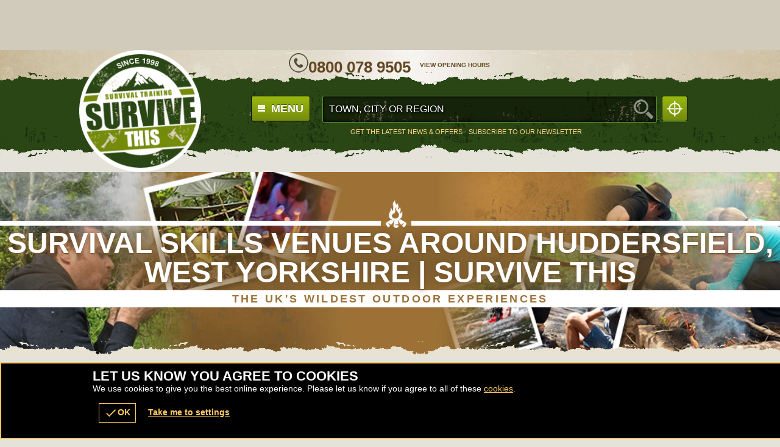

--- FILE ---
content_type: text/html; charset=UTF-8
request_url: https://survivethis.co.uk/en/venues/survival-training/huddersfield-west-yorkshire/oTown-18799
body_size: 13800
content:
<!DOCTYPE html><html lang="en"><head> <title>Survival Skills venues Around Huddersfield, West Yorkshire | Survive This</title><link rel="preconnect" href="https://ajax.googleapis.com" crossorigin/><link rel="preload" href="/images/fonts/roboto/roboto-v20-latin-900.woff2" as="font" crossorigin="anonymous"><link rel="preload" href="/images/fonts/poppins/poppins-v9-latin-regular.woff2" as="font" crossorigin="anonymous"><link rel="preconnect" href="https://fonts.gstatic.com" crossorigin="anonymous"><meta http-equiv="content-Type" content="text/html; charset=utf-8"/><meta name="distribution" content="global"/><meta name="resource-type" content="document"/><meta name="robots" content="all"/><meta name="viewport" content="width=device-width,   initial-scale=1.0"/><link rel="apple-touch-icon" href="/images/logos/57x57/survivethis/logo.jpg"/><link rel="apple-touch-icon" sizes="72x72" href="/images/logos/72x72/survivethis/logo.jpg"/><link rel="apple-touch-icon" sizes="114x114" href="/images/logos/114x114/survivethis/logo.jpg"/><meta name="google-site-verification" content="hNqszyIKJ_1BGUC7kr897F_HJaMPrCcDbAQfj5KX62w"/><meta name="description" content="Find a Survival Skills venue in Huddersfield, West Yorkshire, prices from &pound;29.99. We have 5 Survival Skills venues in and around Huddersfield, West Yorkshire."/><meta name="keywords" content="Survive This, Survival Skills, Action Sports, Survival Skills Network"/><meta http-equiv="X-UA-Compatible" content="IE=edge"/><link rel="canonical" href="https://survivethis.co.uk/en/venues/survival-skills/huddersfield-west-yorkshire/oTown-18799"/><style type="text/css">#venueTitle .button a .icn,#head .button a .icn{max-width:35px}</style><style type="text/css" data-origin=""></style><link href="/onflycss/5.8/daf261d006da9de99e9f35f3ca503135.css/:images:/:img:/templateResponsive:survivethis:stylesheet/templateResponsive:survivethis:theme//PHP/templateResponsive:stylesheet-3/templateResponsive:survivethis:stylesheet-3" rel="preload" as="style" type="text/css"/><link href="/onflycss/5.8/daf261d006da9de99e9f35f3ca503135.css/:images:/:img:/templateResponsive:survivethis:stylesheet/templateResponsive:survivethis:theme//PHP/templateResponsive:stylesheet-3/templateResponsive:survivethis:stylesheet-3" rel="stylesheet" type="text/css"/><style type="text/css">@media only screen and (max-width:980px){.page-vouchers #buy .r2 .c:first-of-type{clear:both}}@media only screen and (max-width:700px){#voucher #buy .r2 .c{width:100%!important}}.nowebp #wrap,.lazyBG,.lazys{background-image:none!important}.nowebp #wrap,#wrap.lazyBG,.body.lazyBG,.fadeBg span:nth-child(2).lazyBG,.scrollr #header.lazyBG{background-image:none!important}iframe.lazy[data-loader=youtube]{width:100%}iframe.lazy[data-loader=youtube]{background-size:cover;display:block;margin:auto;background-image:url(/images/loading/yt-lazy.jpg);background-repeat:no-repeat}</style><style>@media only screen and (max-width:700px){#ctas .r2b.r>.c,#ctas .r2.r>.c{width:50%!important;float:left!important}#ctas .r2b,#footer .r5>.c:last-of-type{width:90%!important}}</style><link href="/favicon/survivethis/favicon.jpg" rel="shortcut icon" type="image/ico"/></head><body class=" survivethis responsive  l10 noscript"><div class="GB"><div id="wrap" class="waslazyBG page-venues lg act222 sub-placeholder-"><noscript><style>.pre-loader{display:none}</style></noscript><div class="mobiWrap"><div class="survivethis"><div class="cmHead" style="height:72px;max-height:72px;padding-top:5px;padding-bottom:5px;overflow:clip;"></div></div><script> function discountedCheck(){if(typeof($)=='undefined'||typeof($.each)!="function"){setTimeout(discountedCheck,250);return}if($('.promocode').length>0||document.location.href.indexOf('devtest.geronigo')>=0){$('body').addClass('discounted');disc=0;disc2=$('.cmHead .promorate:eq(0)').text().match(/[0-9]*\.?[0-9]+/);if(disc2)disc=disc2;rate=(100-disc)/100;if(disc>0){$('.disc span').each(function(a,el){if($(el).find('strike').length>0)return;let t=$(el).text();let t2=t;let el2=el;if($(el).siblings().find('strike').length>0){el2=$(el).siblings().find('strike');t2=el2.text()}let m=t.match(/[0-9]*\.?[0-9]+/);let m2=t2.match(/[0-9]*\.?[0-9]+/);m=t.replace(m,(m2*rate).toFixed(2));$(el).text(m)})}else{$('body').removeClass('discounted')}}else{$('body').removeClass('discounted')}}function phoneLinesCheck(){if(typeof($)=='undefined'||typeof($.each)!="function"){setTimeout(phoneLinesCheck,250);return}if($('.hidephone').length>0||document.location.href.indexOf('devtest.geronigo')>=0){$('body').addClass('hidephone')}else{$('body').removeClass('hidephone')}setTimeout(phoneLinesCheck,250)}function outputBanner(banner_outputs){$.each(banner_outputs,function(el){var classes=$(banner_outputs[el].tgt).attr('class');var tgt=banner_outputs[el].tgt;$('.cmHead').empty();$('.cmHead').siblings().empty();var _banner=banner_outputs[el].data;;if(tgt=='.cmHead'&&(template!='mobi'&&template!='bigmenu'&&template!='multi')){$(banner_outputs[el].tgt).replaceWith(_banner)}else{$(banner_outputs[el].tgt).replaceWith(_banner)}$(banner_outputs[el].tgt).show();if(banner_outputs[el].tgt=='.cmHead'){$(banner_outputs[el].tgt+':gt(0)').hide()}});if($('.cmHead').length==0){$('body').removeClass('cmSet')}else{$('body').addClass('cmSet')}discountedCheck();phoneLinesCheck()}function outputBannerCheck(){if(typeof(banner_outputs)=='undefined'||!$.isEmptyObject(banner_outputs)){setTimeout(function(){outputBannerCheck()},50);return}return outputBanner(banner_outputs)}var rotateHeaderDuration=10000;rotateHeaderDuration=5000;function rotateHeader(headerIndex,duration){if(typeof($)=='undefined'||typeof($.each)!="function"){setTimeout(function(){rotateHeader(0,duration)},1000);return}if(!headerIndex||headerIndex>=$('.cmHead').length){headerIndex=0}if($('.cmHead').length<=1){$('.cmHead').hide();$('.cmHead:eq(0)').show();return}console.log('showcmHead2');$('.cmHead').hide();$('.cmHead:eq('+headerIndex+')').show();data=$('.cmHead:eq('+headerIndex+')').data();if(data.duration!==undefined){duration=parseInt(data.duration)*1000;if(duration==NaN)duration=rotateHeaderDuration}return setTimeout(function(){rotateHeader(headerIndex+1,duration)},duration)}discountedCheck();phoneLinesCheck();rotateHeader(0,rotateHeaderDuration); </script><div class="body "><div id="header" class="waslazyBG"><div class="wrapper"><script> if(typeof(rezbotScriptsCount)=='undefined'){var rezbotScriptsCount=0}rezbotScriptsCount++;function getDelay(){var _delay=500;if(window.screen.availWidth<=600){_delay+=1000}if(window.location.href.indexOf("geronigo")>-1){_delay+=1500}return _delay}var _delay=getDelay();if(typeof(_lrws_loaded)=='undefined'){_lrws_loaded=false}if(typeof(loadRezbotWidgetScripts)=='undefined'){function loadRezbotWidgetScripts(){if(typeof($)=='undefined'||typeof($.getScript)==='undefined'){return setTimeout(loadRezbotWidgetScripts,50)}$(".geronigo-widget").siblings('.loaded').empty();setTimeout(function(){$("#widget-geronigo-voucher .loaded").load("https://theactivitypeople.co.uk/hack/widget?brand_id=4707&lang=en&website=survivethis.co.uk&tag=false&widget=geronigo-voucher");setTimeout(function(){_lrws_loaded=true},500)},_delay);_delay=150}function loadExtraRezbotWidgetScripts(widget){widget=widget.replace('rezbot-','').replace('geronigo-','');if(typeof(loadGeroModule)=='undefined'||!_lrws_loaded){return setTimeout(function(){loadExtraRezbotWidgetScripts(widget)},100)}setTimeout(function(){console.log('loadGeroModule(',widget,')');loadGeroModule(widget)},100)}}if(typeof(widgetsLoaded)=='undefined'&&rezbotScriptsCount<=1){loadRezbotWidgetScripts()}else{loadExtraRezbotWidgetScripts('geronigo-voucher')} </script><script> if(typeof(_cart_queue)=='undefined'){_cart_queue=[]}if(document.querySelector('geronigo-vouchers')!==null||document.querySelector('vouchers-cart')!==null)_cart_loaded=true;if(typeof(_cart_loaded)=='undefined'){_cart_loaded=false}function addToQueueOrWidget(obj){if(obj.amount&&Array.isArray(obj.amount)&&obj.amount.length)obj.amount=obj.amount[0];if(obj.amount)obj.amount=+obj.amount;obj.qty=+obj.qty||1;console.log('addToQueue',obj);if(_cart_loaded){let _vcart='geronigo-vouchers';if(document.querySelector('vouchers-cart')!==null){_vcart='vouchers-cart'}let el=document.querySelector(_vcart);if(el!==null){if(obj.curr){el.setCurrency=obj.curr}setTimeout(function(){document.querySelector(_vcart).addToCart=obj},200)}}else{loadGeroModule('voucher');_cart_queue=[obj];$('.basketLink').append('<span class="icn pending">pending</span>')}}function playQueue(){_cart_loaded=true;$('.basketLink .icn.pending').remove();for(var el in _cart_queue){addToQueueOrWidget(_cart_queue[el])}_cart_queue=[]}function showCart(){if(document.querySelector('vouchers-cart')!==null){document.querySelector('vouchers-cart').openCart=true;return}document.querySelector('geronigo-vouchers').openCart=true}function loadVouch(){if(typeof($)=='undefined'||typeof($.each)!="function"){setTimeout(loadVouch,250);return}attachEvents('loadVouch',loadVouch);$('.vouch .button').off('click');$('.vouch .button').on('click',function(){if($(this).hasClass('view'))return true;$(this).children('span').text('Adding...');var frm=$($(this).parents('.vouch')[0]);var qty=$('input[name=qty]',frm).val();var id=$('input[name=voucherPresetID]',frm).val();var exp=$('input[name=exp]',frm).val();var hideprice=$('input[name=hideprice]',frm).val();var product_id=$('input[name=product_id]',frm).val();if(!qty){qty=$('.qtySelector',frm).val()}if(qty==null)qty=1;var value=$('input[name=value]',frm).val();var value2=$('.valueSelector',frm).val();if(value===undefined){value=value2}if(value===undefined&&$('.value-counter .current').length>0){value=$('.value-counter .current').html()}value=(""+value).match(/\d*(?:\.\d{0,2})?/)[0];var title=$('input[name=title]',frm).val();var image=$('input[name=image]',frm).val();var curr=$('input[name=curr]',frm).val();var act=$('input[name=act],select[name=act]',frm).val();obj={};if(image!=null&&image!=undefined)obj.image=image;if(title!=null&&title!=undefined)obj.title=title;if(curr!=null&&curr!=undefined)obj.curr=curr;if(act!=null&&act!=undefined){obj.act=act;if(!product_id){product_id='GV'+value+'A'+act+(curr||'GB')}}if(hideprice)obj.hideprice=hideprice;if(product_id)obj.product_id=product_id


                    if(id!=null){obj.voucherpreset_id=id;obj.qty=qty}else if(exp!=null){obj.exp=exp;obj.amount=value;obj.qty=qty}else{obj.amount=value;obj.qty=qty}addToQueueOrWidget(obj)})}loadVouch(); </script><script> function afterVoucherLoad(){if(typeof($)=='undefined'||typeof($.getScript)==='undefined'){return setTimeout(afterVoucherLoad,50)}if(document.querySelector('geronigo-vouchers')!==null){document.querySelector('geronigo-vouchers').addEventListener('initialised',playQueue)}}afterVoucherLoad(); </script><script> function applyWidgetVoucherTrackAttributes(){var gero_avail_elems=document.getElementsByTagName('geronigo-vouchers');if(gero_avail_elems.length>0&&typeof(globals)!='undefined'){geroAvail=gero_avail_elems[0];var aff=globals&&globals.track&&globals.track.affID?globals.track.affID:'';if(aff=='tagpm'){var tagrid=globals&&globals.track&&globals.track.tagrid?globals.track.tagrid:'';aff=aff+':'+tagrid}geroAvail.setAttribute('affiliate-id',aff);geroAvail.setAttribute('affiliateId',aff);geroAvail.setAttribute('adId',globals&&globals.track&&globals.track.adID?globals.track.adID:'');geroAvail.setAttribute('ad-id',globals&&globals.track&&globals.track.adID?globals.track.adID:'');geroAvail.setAttribute('bingad',globals&&globals.track&&globals.track.bingAD?globals.track.bingAD:'');geroAvail.setAttribute('gclid',globals&&globals.track&&globals.track.gclid?globals.track.gclid:'');geroAvail.setAttribute('fbad',globals&&globals.track&&globals.track.fbad?globals.track.fbad:'');geroAvail.setAttribute('splitTest',globals&&globals.splitTest&&globals.track.splitTest?globals.track.splitTest:'');geroAvail.setAttribute('split-test',globals&&globals.splitTest&&globals.track.splitTest?globals.track.splitTest:'')}else{setTimeout(function(){applyWidgetVoucherTrackAttributes()},250)}}applyWidgetVoucherTrackAttributes(); </script><script> function applyWidgetVoucherTrackAttributes(){var gero_avail_elems=document.getElementsByTagName('vouchers-cart');if(gero_avail_elems.length>0&&typeof(globals)!='undefined'){geroAvail=gero_avail_elems[0];var aff=globals&&globals.track&&globals.track.affID?globals.track.affID:'';if(aff=='tagpm'){var tagrid=globals&&globals.track&&globals.track.tagrid?globals.track.tagrid:'';aff=aff+':'+tagrid}geroAvail.setAttribute('affiliate-id',aff);geroAvail.setAttribute('affiliateId',aff);geroAvail.setAttribute('adId',globals&&globals.track&&globals.track.adID?globals.track.adID:'');geroAvail.setAttribute('ad-id',globals&&globals.track&&globals.track.adID?globals.track.adID:'');geroAvail.setAttribute('bingad',globals&&globals.track&&globals.track.bingAD?globals.track.bingAD:'');geroAvail.setAttribute('gclid',globals&&globals.track&&globals.track.gclid?globals.track.gclid:'');geroAvail.setAttribute('fbad',globals&&globals.track&&globals.track.fbad?globals.track.fbad:'');geroAvail.setAttribute('splitTest',globals&&globals.splitTest&&globals.track.splitTest?globals.track.splitTest:'');geroAvail.setAttribute('split-test',globals&&globals.splitTest&&globals.track.splitTest?globals.track.splitTest:'')}else{setTimeout(function(){applyWidgetVoucherTrackAttributes()},250)}}applyWidgetVoucherTrackAttributes(); </script><style>a.basketLink{cursor:pointer}#widget-vouchers-cart,#widget-geronigo-voucher{display:inline-block;font-size:1.2em}.voucher-cart{margin-bottom:-2px}vouchers-cart,geronigo-vouchers{display:inline-block;padding:.1em .2em;min-width:2em}</style><p id="BRANDH1js" class="logo survivethis"><a id="BRANDLOGOjs" href="/" name="venues" class="lazy" data-src="/images/logos/survivethis/logo.png">Survive This Survival Skills</a></p><div class="nav noEvent"><div id="navigation"><ul id="menu" class="reset"><li class="mobiMenu"><b><a href="#"><span class="icon"><span></span><span></span><span></span></span> Menu </a></b><ul class="r3 r reset"><li class="c"><div class="w"><ul class="reset"><li><a href="/en/venues" class="h3 h" title="venues Search">venues Search</a></li><li><a href="/en/vouchers" class="h3 h" title="Gift Vouchers">Gift Vouchers</a></li><li><a href="/en/reviews" class="h3 h" title="Reviews">Reviews</a></li><li><a href="/en/faqs" class="h3 h" title="FAQs">FAQs</a></li><li><a href="/en/about" class="h3 h" title="About Us">About Us</a></li><li><a href="/en/contact" class="h3 h" title="Contact Us">Contact Us</a></li></ul></div></li><li class="c"><div class="w"></div></li><li class="c"><div id="venues-map" class="w"><div class="map"><img class="lazys" data-src="/images/maps/survivethis/responsive/uk.png" width="255" height="220" alt="UK venue map" border="0" usemap="#map-uk"/><map name="map-uk" id="map-uk"><area shape="poly" coords="144,97,159,94,170,84,169,72,164,59,165,46,171,28,165,13,152,4,99,3,85,20,85,47,95,63,98,74,109,83,115,93,120,103,143,98" href="/en/venues/survival-training/scotland/oTown-207528" alt="survivethis/responsive/scotland" id="scotland" class="hover" title="Scotland Survival Skills"/><area shape="poly" coords="102,120,92,116,85,118,78,112,73,101,80,91,84,85,101,86,109,95,111,103,112,113,102,121" href="/en/venues/survival-training/northern_ireland/oTown-207530" alt="survivethis/responsive/northern-ireland" id="northern-ireland" class="hover" title="Northern Ireland Survival Skills"/><area shape="poly" coords="141,100,144,114,149,122,147,132,151,138,159,138,173,144,184,137,196,136,192,122,188,106,183,103,172,86,141,100" href="/en/venues/survival-training/north-england/oTown-1115379" alt="survivethis/responsive/north-england" id="north-england" class="hover" title="North England Survival Skills"/><area shape="poly" coords="101,122,104,145,99,163,86,173,62,179,46,184,33,178,31,166,41,153,50,145,41,139,37,128,43,111,59,107,67,94,75,86,73,100,73,108,73,120,97,120,101,123" href="/en/venues/survival-training/ireland/oTown-207187" alt="survivethis/responsive/ireland" id="ireland" class="hover" title="Ireland Survival Skills"/><area shape="poly" coords="151,141,155,157,157,178,169,182,184,180,204,175,214,179,219,172,223,157,220,148,209,145,197,135,187,142,178,146,149,142" href="/en/venues/survival-training/england-midlands/oTown-1115380" alt="survivethis/responsive/midlands" id="midlands" class="hover" title="Midlands Survival Skills"/><area shape="poly" coords="156,180,146,187,132,180,113,175,115,168,124,163,123,153,124,140,134,135,147,138,152,157,155,182" href="/en/venues/survival-training/wales/oTown-207529" alt="survivethis/responsive/wales" id="wales" class="hover" title="Wales Survival Skills"/><area shape="poly" coords="165,183,170,199,172,204,192,205,208,200,220,195,214,188,209,180,198,178,165,184" href="/en/venues/survival-training/south-east-england/oTown-1115382" alt="survivethis/responsive/south-east-england" id="south-east-england" class="hover" title="South East England Survival Skills"/><area shape="poly" coords="169,205,160,182,158,185,147,192,135,193,119,201,105,214,137,215,168,208" href="/en/venues/survival-training/south-west-england/oTown-1115381" alt="survivethis/responsive/south-west-england" id="south-west-england" class="hover" title="South West England Survival Skills"/></map><ul class="venues-count reset"><li class="scotland first"><a href="/en/venues/survival-training/scotland/oTown-207528" name="venues" title="Survival Training Venues in Scotland"><b>Scotland</b> <span style="display:none;"><span>Venues</span></span></a></li><li class="wales"><a href="/en/venues/survival-training/wales/oTown-207529" name="venues" title="Survival Training Venues in Wales"><b>Wales</b> <span>6<span>Venues</span></span></a></li><li class="ireland"><a href="/en/venues/survival-training/ireland/oTown-207187" name="venues" title="Survival Training Venues in Ireland"><b>Ireland</b> <span style="display:none;"><span>Venues</span></span></a></li><li class="northern-ireland"><a href="/en/venues/survival-training/northern_ireland/oTown-207530" name="venues" title="Survival Training Venues in Northern Ireland"><b>Northern Ireland</b> <span style="display:none;"><span>Venues</span></span></a></li><li class="north-england"><a href="/en/venues/survival-training/north-england/oTown-1115379" name="venues" title="Survival Training Venues in North England"><b>North England</b> <span>5<span>Venues</span></span></a></li><li class="midlands"><a href="/en/venues/survival-training/england-midlands/oTown-1115380" name="venues" title="Survival Training Venues in the Midlands"><b>Midlands</b> <span>3<span>Venues</span></span></a></li><li class="south-east-england"><a href="/en/venues/survival-training/south-east-england/oTown-1115382" name="venues" title="Survival Training Venues in South East England"><b>South East England</b> <span>6<span>Venues</span></span></a></li><li class="south-west-england last"><a href="/en/venues/survival-training/south-west-england/oTown-1115381" name="venues" title="Survival Training Venues in South West England"><b>South West England</b> <span>4<span>Venues</span></span></a></li></ul></div></div></li></ul></li><li class="back"><a href="#" title="Back"><span></span>Back</a></li></ul><div id="widget-geronigo-voucher" style=""><geronigo-vouchers api-url="https://apistage.geronigo.com/api/v1.1/" app-key="TAPwebapp" api-key="otherwebpub" brand-id="4707" class="geronigo-widget" widget-counter="1" lang="en" mode="live" cart="1" curr="GBP"></geronigo-vouchers><noscript><span>Call 0800 078 9505 for vouchers and enquiries</span></noscript><style>#widget-vouchers-cart,#widget-geronigo-voucher{min-width:50px}</style><script> function loadVoucher(){console.log('after 3000 loadvoucher');if(loadGeroModule==undefined)return setTimeout(loadVoucher,3000);console.log('loadGeroModule exists');res=loadGeroModule('voucher')}setTimeout(loadVoucher,3000); </script><div class="loaded"></div></div><style>#widget-geronigo-voucher{display:inline-block;font-size:1.2em;font-weight:bold;height:0!important;padding:0 10px}.voucher-cart{margin-bottom:-2px}@media only screen and (min-width:981px){#widget-geronigo-voucher{position:absolute;top:-70px;right:20px;z-index:100}}@media only screen and (min-width:701px) and (max-width:980px){#widget-geronigo-voucher{position:absolute;top:-170px;right:20px;z-index:100}}@media only screen and (max-width:700px){#widget-geronigo-voucher{position:absolute;top:60px;right:120px}}@media only screen and (max-width:500px){#widget-geronigo-voucher{top:40px}}</style></div><form class="search-form" action="/en/venues"><label title="Find a Venue"><span>Search</span><input type="text" value="" autocomplete="on" placeholder="town, city or region" class="townSearchBox" name="oTown"/></label><p class="button"><a href="/en/venues" class="geolocate_me" title="Survival Skills venues near you"><span>Survival Skills venues near you</span></a></p><input type="hidden" value="222" name="oAct"/><input type="hidden" value="0" name="oCat"/><p class="button  searchBtn"><button type="submit"><span>Search</span></button></p></form><style>/*.page-eventHenParties #searchWin .search-form{
display:block !important;
}*/</style></div><ul id="mobiMenu" class="r4 r reset"><li class="c back"><a href="#" title="Back" class="w"><span></span><b>Back</b></a></li><li class="c"><a href="/en/venues" class="w voucherLink"><span></span><b>Venues</b></a></li><li class="c"><a href="/en/vouchers" class="w voucherLink"><span></span><b>Vouchers</b></a></li><li class="c"><a href="/en/contact" class="w voucherLink"><span></span><b>Contact</b></a></li></ul><p class="subscribe"><a href="/en/special_offers" class="voucherLink h noajax" title="Activity Offers">Get the Latest News &amp; Offers - Subscribe to our newsletter</a><span class="likeit"></span></p><div class="freephone"><div class="contact altSet"><p class="tel"><a href="tel:08000789505" title="Call 0800 078 9505"><span>Call</span><b class="tel2">0800 078 9505</b></a></p><ul class="r rA reset"><li class="c"><div class="w"><a href="/en/contact" class="voucherLink" title="Opening Hours">View Opening Hours</a></div></li><li class="c"><div class="w"></div></li></ul></div><div class="contact alt alt3"><p class="tel"><a href="tel:03332476005" title="Call 0333 247 6005"><span>Call</span><b class="tel2">0333 247 6005</b></a></p><ul class="r rA reset"><li class="c"><div class="w"><a href="/en/contact" class="voucherLink" title="contact us, Opening Hours">Contact Us</a></div></li><li class="c"><div class="w"></div></li></ul></div></div><style>@media only screen and (min-width:701px) and (max-width:880px){#header .search.popup2{right:30px!important}.tel2{display:none!important}}</style></div><div class="bg"><span></span><span></span><span></span><span></span><span></span></div></div><div id="content"><div class="wrapper main_page_content"><script> function applyOAct(){if(typeof($)==='undefined'||typeof($.getScript)==='undefined'||typeof(attachEvents)=='undefined'){return setTimeout(applyOAct,250)}$('input[name=oAct]').val('222')}applyOAct(); </script><div class="fadeBg"><span></span> <span></span> <span></span> <span></span></div><div id="act222"><div id="head"><div class="s"><h1 class="h1 h">Survival Skills venues Around Huddersfield, West Yorkshire | Survive This</h1></div></div><div class="s"><div id="nearest" class="plugin"><p class="intro"><b class="wrap heading3">Below are the 5 nearest locations to <span class="TOWNSEARCHNAMEjs">Huddersfield, West Yorkshire</span>.</b></p><ul class="venues-list reset"><li id="venue-IQ10363" class="venue"><span class="wrap"><span class="imgs polaroids sm"><span class="img img1"></span><span class="img img2 lazy" data-src="/images/geronigo/200by200/8092.jpg"></span></span><ul class="fR reset"><li class="button  b1"><a href="/en/venue/oVenue-IQ10363_oVenAct-222" rel="pageVenue_oVenue-IQ10363_oVenAct-222" name="venueWindow" title="availability and more information">Book Now <b>Limited Spaces!</b></a></li></ul><h2 class="tit"><a href="/en/venue/oVenue-IQ10363_oVenAct-222" rel="pageVenue_oVenue-IQ10363_oVenAct-222" title="Brighouse, West Yorkshire Survival Skills" name="venueWindow"><span class="ven">Brighouse, West Yorkshire</span></a></h2><dfn class="min-age" title="Minimum Age is 8"><span>Min. Age</span> 8</dfn><p class="distance h">From &pound;72.00 | 2.8 miles<span>&nbsp;from Huddersfield, West Yorkshire</span></p><div class="desc">Whether you fancy yourself as the next Bear Grylls, or just want to learn some basic survival skills, this spectacular site in the heart of Yorkshire is the perfect place master the basics of bushcraft!</div></span></li><li id="venue-IQ21462" class="venue"><span class="wrap"><span class="imgs polaroids sm"><span class="img img1"></span><span class="img img2 lazy" data-src="/images/geronigo/200by200/../../activities/300by250/222/1.jpg"></span></span><ul class="fR reset"><li class="button  b1"><a href="/en/venue/oVenue-IQ21462_oVenAct-222" rel="pageVenue_oVenue-IQ21462_oVenAct-222" name="venueWindow" title="availability and more information">Book Now <b>Limited Spaces!</b></a></li></ul><h2 class="tit"><a href="/en/venue/oVenue-IQ21462_oVenAct-222" rel="pageVenue_oVenue-IQ21462_oVenAct-222" title="Horsforth  Survival Skills" name="venueWindow"><span class="ven">Horsforth </span></a></h2><dfn class="min-age" title="Minimum Age is 8"><span>Min. Age</span> 8</dfn><p class="distance h">From &pound;29.99 | 16.9 miles<span>&nbsp;from Huddersfield, West Yorkshire</span></p><div class="desc"></div></span></li><li id="venue-IQ10347" class="venue"><span class="wrap"><span class="imgs polaroids sm"><span class="img img1"></span><span class="img img2 lazy" data-src="/images/geronigo/200by200/6769.jpg"></span></span><ul class="fR reset"><li class="button  b1"><a href="/en/venue/oVenue-IQ10347_oVenAct-222" rel="pageVenue_oVenue-IQ10347_oVenAct-222" name="venueWindow" title="availability and more information">Book Now <b>Limited Spaces!</b></a></li></ul><h2 class="tit"><a href="/en/venue/oVenue-IQ10347_oVenAct-222" rel="pageVenue_oVenue-IQ10347_oVenAct-222" title="Tadcaster, North Yorkshire Survival Skills" name="venueWindow"><span class="ven">Tadcaster, North Yorkshire</span></a></h2><dfn class="min-age" title="Minimum Age is 8"><span>Min. Age</span> 8</dfn><p class="distance h">From &pound;37.99 | 23.7 miles<span>&nbsp;from Huddersfield, West Yorkshire</span></p><div class="desc">Mastering fire and shelter building isn't easy but with the help of our experienced instructors at our Tadcaster venue you'll be well on your way to being the next Bear Grylls, and with acres of woodland to explore this is one of the most authentic survival experiences around.</div></span></li><li id="venue-IQ20671" class="venue"><span class="wrap"><span class="imgs polaroids sm"><span class="img img1"></span><span class="img img2 lazy" data-src="/images/geronigo/200by200/8838.jpg"></span></span><ul class="fR reset"><li class="button  b1"><a href="/en/venue/oVenue-IQ20671_oVenAct-222" rel="pageVenue_oVenue-IQ20671_oVenAct-222" name="venueWindow" title="availability and more information">Book Now <b>Limited Spaces!</b></a></li></ul><h2 class="tit"><a href="/en/venue/oVenue-IQ20671_oVenAct-222" rel="pageVenue_oVenue-IQ20671_oVenAct-222" title="Yeaveley Survival Skills" name="venueWindow"><span class="ven">Yeaveley</span></a></h2><dfn class="min-age" title="Minimum Age is 18"><span>Min. Age</span> 18</dfn><p class="distance h">From &pound;42.99 | 47.4 miles<span>&nbsp;from Huddersfield, West Yorkshire</span></p><div class="desc">Discover the beauty of the Derbyshire countryside in a whole new way as you take part in the amazing activity of Bushcraft at our stunning venue in Yeaveley! </div></span></li><li id="venue-IQ20993" class="venue"><span class="wrap"><span class="imgs polaroids sm"><span class="img img1"></span><span class="img img2 lazy" data-src="/images/geronigo/200by200/../../activities/300by250/222/1.jpg"></span></span><ul class="fR reset"><li class="button  b1"><a href="/en/venue/oVenue-IQ20993_oVenAct-222" rel="pageVenue_oVenue-IQ20993_oVenAct-222" name="venueWindow" title="availability and more information">Book Now <b>Limited Spaces!</b></a></li></ul><h2 class="tit"><a href="/en/venue/oVenue-IQ20993_oVenAct-222" rel="pageVenue_oVenue-IQ20993_oVenAct-222" title="Arnold, Nottinghamshire Survival Skills" name="venueWindow"><span class="ven">Arnold, Nottinghamshire</span></a></h2><dfn class="min-age" title="Minimum Age is 12"><span>Min. Age</span> 12</dfn><p class="distance h">From &pound;48.00 | 50.8 miles<span>&nbsp;from Huddersfield, West Yorkshire</span></p><div class="desc">Back 2 Basics is an American style Bush Craft camping experience based at Lime Lane, Arnold​

Back 2 Basics aims to provide a safe and secure environment for children to build the fundamental skills required for independence whilst also enjoying a range of outdoor activities and games. We want to help children enjoy the great outdoors and show them there is life away from technology! </div></span></li></ul><ul class="buttons reset"><li class="button b1 mapButton"><a href="/en/venues-map/oAct-222_oTown-18799" title="View Map">View Map</a></li></ul></div></div></div><div id="ctas"><div class="wrap"><div class="s"><ul class="r2b r reset"><li class="c"><div class="w"><a href="/en/locations" id="map" title="View All Locations" class="voucherLink img lazyBG"><span class="h less20"><b class="h1 h">16</b><span>venues</span></span></a></div></li><li class="c"><div class="w"><a href="/en/network" id="stamp" title="The UK's Largest Action Sports Network" class="voucherLink lazyBG">Network Information</a></div></li></ul></div></div></div><script> function reinit_searchbox(){if(typeof($)=='undefined'||typeof($.getScript)==='undefined'){setTimeout(reinit_searchbox,500);return}$('.townSearchBox').off('mousedown');$('.townSearchBox').on('mousedown',function(){if($(this).attr('id')===undefined||$(this).data('inited')===undefined){initiateSearchBox();$('.townSearchBox').each(function(e){$(this).data('inited',true)})}})}reinit_searchbox(); </script><style>#venueLi3 li .img{max-width:180px;background-size:cover;min-height:100px}@media only screen and (min-width:701px){.page-venues #venueLi3 li p.button{position:absolute;bottom:-10px;right:0}}@media only screen and (max-width:700px){#links li{margin-bottom:7px;margin-top:8px}}</style><style>#venueLi3 li .img{max-width:180px;background-size:cover;min-height:100px}@media only screen and (min-width:701px){.page-venues #venueLi3 li p.button{position:absolute;bottom:-10px;right:0}}@media only screen and (max-width:700px){#links li{margin-bottom:7px;margin-top:8px}}</style></div></div></div></div><div id="footer"><div class="wrap"><ul class="r5 r reset"><li id="company" class="section c"><div class="w"><p class="h3 h READMOREjs"><span class="arrow"></span>Survive This</p><ul class="READMORECONTENTjs reset"><li><a href="/en/venues" title="Venues Search">Venues Search</a></li><li><a href="/en/vouchers" title="Gift Vouchers">Gift Vouchers</a></li><li><a href="/en/reviews" title="Reviews">Reviews</a></li><li><a href="/en/about" title="About Us">About Us</a></li><li><a href="/en/faqs" title="FAQs">FAQs</a></li><li><a href="/en/contact" title="Contact Us">Contact Us</a></li><li><a href="/en/special_offers" title="Activity Offers" class="noajax">Subscribe to Newsletter</a></li><li><a href="/en/charities" title="Charities &amp; Fundraising">Charities &amp; Fundraising</a></li><li><a href="/en/terms" title="Terms &amp; Conditions">Terms &amp; Conditions</a></li><li><a href="/en/policies" title="Policies">Policies</a></li><li><a href="/en/cookies" title="Cookies">Cookies</a></li></ul><p class="h3 h READMOREjs"><span class="arrow"></span>Partners</p><ul class="READMORECONTENTjs reset"><li style="margin:0 0 5px 0;"><a href="/en/geronigo" title="Join The Network" name="venues">Own an Activity Venue?<br/> <span style="text-transform:initial;">Join The Network</span></a></li><li style="margin:0 0 5px 0;"><a href="/en/resellers" title="Business Partnerships" name="venues">Business Partnerships<br/> <span style="text-transform:initial;">Partner With Us For Discount / Commission</span></a></li><li><a href="/en/affiliates" title="Join Our Affiliate Program" name="venues">Affiliate Marketing<br/> <span style="text-transform:initial;">Join Our Affiliate Program</span></a></li></ul></div></li><li id="locations" class="section c"><div class="w"><p class="h3 h READMOREjs"><span class="arrow"></span> Popular Locations</p><div class="READMORECONTENTjs"><ul class="footer-locations reset"><li class='first'><a href="/en/venues/survival-training/london-greater-london/oTown-23269" name="venues" title="Survival Training London">London</a></li><li><a href="/en/venues/survival-training/leeds-west-yorkshire/oTown-21135" name="venues" title="Survival Training Leeds">Leeds</a></li><li><a href="/en/venues/survival-training/manchester-greater-manchester/oTown-24064" name="venues" title="Survival Training Manchester">Manchester</a></li><li><a href="/en/venues/survival-training/bristol/oTown-6314" name="venues" title="Survival Training Bristol">Bristol</a></li><li><a href="/en/venues/survival-training/birmingham-west-midlands/oTown-4857" name="venues" title="Survival Training Birmingham">Birmingham</a></li><li><a href="/en/venues/survival-training/brighton-brighton-hove/oTown-6259" name="venues" title="Survival Training Brighton">Brighton</a></li><li><a href="/en/venues/survival-training/bournemouth/oTown-5683" name="venues" title="Survival Training Bournemouth">Bournemouth</a></li><li><a href="/en/venues/survival-training/sheffield-south-yorkshire/oTown-32499" name="venues" title="Survival Training Sheffield">Sheffield</a></li><li><a href="/en/venues/survival-training/liverpool-merseyside/oTown-21803" name="venues" title="Survival Training Liverpool">Liverpool</a></li><li class='last'><a href="/en/venues/survival-training/nottingham-nottinghamshire/oTown-1057819" name="venues" title="Survival Training Nottingham">Nottingham</a></li><li><a href="/en/locations" title="View all venues">&raquo; View all venues</a></li></ul></div></div></li><li class="section c"><div class="w"><p class="h3 h READMOREjs"><span class="arrow"></span>Events</p><div class="READMORECONTENTjs"><ul class="footer-links reset"><li class="first"><a href="/en/birthday-parties" name="venues" title="Survival Skills Birthday Parties">Birthday Parties</a></li><li><a href="/en/stag-parties" name="venues" title="Survival Skills Stag Parties">Stag Parties</a></li><li><a href="/en/hen-parties" name="venues" title="Survival Skills Hen Parties">Hen Parties</a></li><li><a href="/en/christmas-parties" title="Christmas Parties">Christmas Parties</a></li><li class="last"><a href="/en/corporate" name="venues" title="Corporate Survival Skills">Corporate Events</a></li></ul></div><p class="h3 h READMOREjs"><span class="arrow"></span>Activities</p><div class="READMORECONTENTjs"><ul class="reset"><li><a href="/en/wild-foraging" title="Wild Foraging">Wild Foraging</a></li><li><a href="/en/shelter-building" title="Shelter Building">Shelter Building</a></li><li><a href="/en/fire-starting" title="Fire Starting">Fire Starting</a></li></ul></div></div></li><li id="official" class="section c"><div class="w"><p class="h3 h READMOREjs"><span class="arrow"></span>Company</p><div class="READMORECONTENTjs"><p><strong>Registered Company:</strong> Geronigo, Hammerain House, Hookstone Avenue, Harrogate, HG2 8ER</p><p class="company-reg">UK registered company Nr: 11456553 |  Registered for VAT nr: 318 5012 28</p><p class="footer-terms">Copyright &copy; published under license by Go Ballistic Ltd, 1998 - 2026. All images and text are protected by copyright and/or registered trademarks. Reproduction without prior consent in writing will result in legal action. Images are representative Survival Training and not necessarily of a specific venue. Drive times are approximate and only meant as a guide. You are advised to confirm journey times before making travel plans. All details were correct at time of publishing and may be subject to change without notice. E &amp; O E.</p><br/><a href="/sitemap.xml" name="Sitemap" title="sitemap" target="_blank">Site Map</a></div></div></li></ul><div class="footer"><div class="wrap r"><div class="c"><div class="w"><h4 class="h3 h">Survival Skills across the UK</h4></div></div><div class="social c"><div class="w"><p class="h3 h">Join The Conversation</p><ul class="bookmarks_32 reset"><li class="facebook"><a href="https://www.facebook.com/go.geronigo" rel="nofollow" target="_blank" title="Facebook">Facebook</a></li><li class="instagram"><a href="https://www.instagram.com/geronigo" rel="nofollow" target="_blank" title="Instagram">Instagram</a></li></ul><span class="likeitxxx"></span></div></div></div></div></div></div><div class="social-popup" style="display:none"><div class="alerter"></div></div></div></div> </div><div class="page-css"></div><script> function loadPageCss(){if(typeof($)=="undefined"||typeof($.each)!="function"||typeof(page)=='undefined'){return setTimeout(loadPageCss,220)}if($('.page-css').length!==0){if(typeof(ext)=='undefined'){ext=1}if(page=='basket'||page=='products'||page=='product_details'){page='vouchers'}$('.page-css').append('<link href="/css/api_sb/'+theme+'/'+ext+'/page-'+page+'.css" rel="stylesheet" media="all">')}} </script><script type="text/javascript"> function canUseWebP(){var elem=document.createElement('canvas');if(!!(elem.getContext&&elem.getContext('2d'))){return elem.toDataURL('image/webp').indexOf('data:image/webp')==0}return false}body=document.getElementsByTagName('body')[0];if(canUseWebP()){body.classList.remove('nowebp');body.classList.add('webp')}else{body.classList.remove('webp');body.classList.add('nowebp')}body.classList.remove('noscript');body.classList.add('loaded'); </script><script> var login='0';var resourceImg='/img/';var resourceImages='/images/';iqREF='0';websiteID=2;snow=0;cloud=1;mapSet=1;ext=1;wid=1;brand="Survive This";voucherBrand="survivethis";template="responsive";page="venues";curr="&pound;";agent="";theme="survivethis";build=0;cntryZoom='';date="Tuesday:20:January:2026";xoAct='0';xfAct='0';oAct='222';oCat='0';actFlag='';oTown='geo';oAge='any';oBudget='any';oVenue='0';oVenAct='0';cntry='GB';conti='any';listNr='20';mapNr='200';pdID='0';forID='0';cdID='0';oGift='any';oExp='any';website='';iqREF='0';app='';websiteType='activity';mobiSet='0';devtest='0';siteUrl='survivethis.co.uk';tsCntry='GB';tsConti='any';filtAgent='%';filtBack=30;filtBrand='%';filtOrder='published';filtSearch='';filtStatus='%';filtType='%';filPage=0;filtPeriod='today';filtTemplate='0';defxoAct="0";defxfAct="0";defoAct="222";defoCat="0";defoTown="geo";defoAge="any";defoBudget="any";defcntry="GB";defconti="any";deflistNr="20";defmapNr="200";defpdID="0";defcdID="0";defforID="0";defoGift="any";defoExp="any";defwebsite="";sessID="0";wType="all";var plugs='_plug-';redemptioncode="";if(plugs=='_plug-'){plugs=''} </script><script> userlat='';userlon=''; </script><script> function loadMapHS(){if(typeof($)==='undefined'||typeof($.getScript)==='undefined'){return setTimeout(loadMapHS,100)}if(typeof(google)=='undefined'||typeof(google.maps)=='undefined'){let _timeout=1000;if(window.screen.availWidth<=800){_timeout+=2000}setTimeout(function(){$.getScript("//maps.googleapis.com/maps/api/js?key=AIzaSyCL8S0-DXPDDWhj_UkSy6FVbZSD5rKdhjk&sensor=false&libraries=marker",autoload_map);$.getScript("/js/markerClustererNew.js");return},_timeout)}}function autoload_map(){if(typeof(map_data)!="undefined"){populate_map(map_data)}} </script><script async src="/onflyjs/5.8/3272c53c2547b9914d551bdd2a7377ed.js/jquery-3.7.0.min/jquery.compatibility/jquery.autocomplete/attached_events_pre/jquery.cookie/affiliates/gg_tracker/templateResponsive:template/familyTransition:vouchers1/familyTransition:map/jquery.lazy.common/attached_events_post/js.js"></script><img src="/images/ntfy/a222-pvenues" title="pixel" alt="pixel" height="1" width="1" fetchpriority="low"/><script type="text/javascript"> if(history&&(history.state==""||history.state==null)&&history.replaceState!=undefined){var extra_delay=0;if(window.innerWidth<=800){extra_delay=10000}setTimeout(function(){window.__lc=window.__lc||{};window.__lc.license=8012281;(function(){var lc=document.createElement('script');lc.type='text/javascript';lc.async=true;lc.src=('https:'==document.location.protocol?'https://':'http://')+'cdn.livechatinc.com/tracking.js';var s=document.getElementsByTagName('script')[0];s.parentNode.insertBefore(lc,s)})()},15000+extra_delay)} </script><script async data-src="https://www.googletagmanager.com/gtag/js?id=G-0V53YH22MT" class="cookieScriptSrc" data-cookie="analytics"></script><script type="text/plain" data-cookie="analytics" class="cookieScript"> window.dataLayer=window.dataLayer||[];function gtag(){dataLayer.push(arguments)}gtag('js',new Date());gtag('config','G-0V53YH22MT'); </script><div class="outer-wrapper"><div id="widget-geronigo-chatbot"><geronigo-chatbot api-url="https://apistage.geronigo.com/api/v1.1/" app-key="TAPwebapp" api-key="otherwebpub" brand-id="4707" class="geronigo-widget" widget-counter="2" lang="en" form="long" mode="live"></geronigo-chatbot><noscript><span>Call 0800 078 9505 for vouchers and enquiries</span></noscript><style>#widget-geronigo-chatbot{height:0}#widget-geronigo-chatbot.livechat #geronigo-chatbot-button{display:none}#geronigo-chatbot .rezbot-chatbot,geronigo-chatbot .rezbot-chatbot-container,#geronigo-chatbot .geronigo-chatbot,geronigo-chatbot .geronigo-chatbot-container,geronigo-chatbot .rezbot-contact-form
geronigo-chatbot .geronigo-contact-form{z-index:200!important}#chat-widget-container{z-index:50!important;bottom:60px!important}</style><script> function liveChatVisible(){if(typeof($)=='undefined'||typeof($.getScript)==='undefined'){return setTimeout(liveChatVisible,2500)}var livechat=true;if($('#chat-widget-container').length==0||$('#chat-widget-container').css('visibility')=='hidden'){livechat=false}if(livechat){$('#widget-geronigo-chatbot').addClass('livechat')}else{if($('#geronigo-chatbot .geronigo-chatbot-container').length==0){$('#widget-geronigo-chatbot').removeClass('livechat')}}setTimeout(liveChatVisible,10000)}liveChatVisible();var chatbotform=0;function chatbotWithoutContactForm(){if(typeof($)=='undefined'||typeof($.getScript)==='undefined'){return setTimeout(chatbotWithoutContactForm,5000)}var removeChatbot=false;if($('.geronigo-chatbot geronigo-contact').length>0&&$('.geronigo-chatbot geronigo-contact').children().length==0){chatbotform++}if(chatbotform>1)removeChatbot=true;if(removeChatbot){$('geronigo-chatbot').empty()}else{}setTimeout(chatbotWithoutContactForm,1000)}chatbotWithoutContactForm(); </script><script> function applyWidgetChatbotTrackAttributes(){var gero_avail_elems=document.getElementsByTagName('geronigo-chatbot');if(gero_avail_elems.length>0&&typeof(globals)!='undefined'){geroAvail=gero_avail_elems[0];var aff=globals&&globals.track&&globals.track.affID?globals.track.affID:'';if(aff=='tagpm'){var tagrid=globals&&globals.track&&globals.track.tagrid?globals.track.tagrid:'';aff=aff+':'+tagrid}geroAvail.setAttribute('affiliate-id',aff);geroAvail.setAttribute('affiliateId',aff);geroAvail.setAttribute('adId',globals&&globals.track&&globals.track.adID?globals.track.adID:'');geroAvail.setAttribute('ad-id',globals&&globals.track&&globals.track.adID?globals.track.adID:'');geroAvail.setAttribute('bingad',globals&&globals.track&&globals.track.bingAD?globals.track.bingAD:'');geroAvail.setAttribute('gclid',globals&&globals.track&&globals.track.gclid?globals.track.gclid:'');geroAvail.setAttribute('fbad',globals&&globals.track&&globals.track.fbad?globals.track.fbad:'');geroAvail.setAttribute('splitTest',globals&&globals.splitTest&&globals.track.splitTest?globals.track.splitTest:'');geroAvail.setAttribute('split-test',globals&&globals.splitTest&&globals.track.splitTest?globals.track.splitTest:'')}else{setTimeout(function(){applyWidgetChatbotTrackAttributes()},250)}}applyWidgetChatbotTrackAttributes(); </script><div class="loaded"></div></div><script> if(typeof(rezbotScriptsCount)=='undefined'){var rezbotScriptsCount=0}rezbotScriptsCount++;function getDelay(){var _delay=500;if(window.screen.availWidth<=600){_delay+=1000}if(window.location.href.indexOf("geronigo")>-1){_delay+=1500}return _delay}var _delay=getDelay();if(typeof(_lrws_loaded)=='undefined'){_lrws_loaded=false}if(typeof(loadRezbotWidgetScripts)=='undefined'){function loadRezbotWidgetScripts(){if(typeof($)=='undefined'||typeof($.getScript)==='undefined'){return setTimeout(loadRezbotWidgetScripts,50)}$(".geronigo-widget").siblings('.loaded').empty();setTimeout(function(){$("#widget-geronigo-chatbot .loaded").load("https://theactivitypeople.co.uk/hack/widget?brand_id=4707&lang=en&website=survivethis.co.uk&tag=false&widget=geronigo-chatbot");setTimeout(function(){_lrws_loaded=true},500)},_delay);_delay=150}function loadExtraRezbotWidgetScripts(widget){widget=widget.replace('rezbot-','').replace('geronigo-','');if(typeof(loadGeroModule)=='undefined'||!_lrws_loaded){return setTimeout(function(){loadExtraRezbotWidgetScripts(widget)},100)}setTimeout(function(){console.log('loadGeroModule(',widget,')');loadGeroModule(widget)},100)}}if(typeof(widgetsLoaded)=='undefined'&&rezbotScriptsCount<=1){loadRezbotWidgetScripts()}else{loadExtraRezbotWidgetScripts('geronigo-chatbot')} </script><style>#widget-geronigo-chatbot{display:inline-block;float:left}.geronigo-chatbot{width:300px;;height:800px!important}#widget-geronigo-chatbot form label{background:none;box-shadow:none}#widget-geronigo-chatbot{font-size:16px}#widget-geronigo-chatbot input,#widget-geronigo-chatbot textarea{color:#000}</style></div><script type="application/ld+json"> {"@context":"http://schema.org","@type":"Organization","name":"Survive This","legalName":"Go Ballistic Ltd","url":"https://survivethis.co.uk","logo":"https://survivethis.co.uk/images/logos/200x200/survivethis/logo.jpg","foundingDate":"1st March 1998","address":{"@type":"PostalAddress","streetAddress":"Hammerain House, Hookstone Avenue","addressLocality":"Harrogate","addressRegion":"North Yorkshire","postalCode":"HG2 8ER","addressCountry":"UK"},"sameAs":["https:\/\/en-gb.facebook.com\/go.geronigo","https:\/\/www.instagram.com\/geronigo"]}} </script><div id="cookiePrompt" style="display:none"><section><div id="privacy" style="display:block;" class="cookies-banner"><div id="privacy-prompt" class=""><h5 class="h2 h">Let us know you agree to cookies</h5><p> We use cookies to give you the best online experience. Please let
                        us know if you agree to all of these <a href="/en/cookies" class="link cookie-close" data-class="cookies">cookies</a>. </p><ul class="orb-banner-options"><li><button type="button" id="cookies-continue-button"><span class="icn">check</span>OK </button></li><li id="cookies-more"><a href="/en/cookies" class="link cookie-close" data-class="cookies">Take me to
                                settings</a></li></ul></div></div></section></div><style>div#cookiePrompt{display:block;position:fixed;bottom:0;width:auto;z-index:1000;background-color:#000;color:#fff;padding:10px;width:100%;border:solid 2px #feca64}div#cookiePrompt #privacy{max-width:1000px;margin:auto}div#cookiePrompt ul{list-style-type:none;font-weight:700;padding:0}div#cookiePrompt li{display:inline;padding:0 10px;list-style-type:none}div#cookiePrompt button{text-align:left;border:0}div#cookiePrompt button,div#cookiePrompt a{color:#feca64}div#cookiePrompt button .icn{display:inline}#cookiePrompt a{text-decoration:underline}div#cookiePrompt button{border:solid 1px!important;padding:4px 8px}</style><script> console.log('COOKIE CHECK JS');var cookiesList={"required":["ci_session","loginRecorded","PHPSESSID","GBTAPrezbotAffID","accept_cookies","affID"],"analytics":["__utma","__utmb","__utmc","__utmd","__utmt","__utmz","__utm","_ga","_gat","_gid"],"marketing":["_uetsid"],"social":["_fbp","datr"],"livechat":["lc","__lc","__livechat","bc_pv_end"]};function cookieChoice(cookie,choice){if(choice===undefined)choice=cookie;if(choice=='all'){$.cookie('accept_cookies',choice,{expires:30,path:'/',secure:true,samesite:'strict'});refreshChoices();return}if(choice==''){$.removeCookie('accept_cookies',{expires:0,path:'/',secure:true,samesite:'strict'});clearCookies();refreshChoices();return}if(choice=='none'||choice=='required'){$.cookie('accept_cookies','none',{expires:30,path:'/',secure:true,samesite:'strict'});clearCookies();refreshChoices();return}var c_current=$.cookie('accept_cookies')||'';if(c_current=='none'){c_current='required'}var c_all='required,analytics,marketing,social,livechat';if(c_current=='all'){c_current=c_all}c_current=c_current.split(',');console.log(c_current,c_all);if(choice=='+'){if(!cookieAllowed(cookie)){console.log(c_current.join(','));c_current=c_current.join(',')+','+cookie;console.log(c_current,c_current.length,c_all.length);if(c_current.length==c_all.length){c_current='all'}$.cookie('accept_cookies',c_current,{expires:30,path:'/',secure:true,samesite:'strict'});refreshChoices()}}if(choice=='-'){if(cookieAllowed(cookie)){var pos=c_current.indexOf(cookie);console.log(c_current);c_current=c_current.filter(function(el){return el!=cookie});console.log(c_current);$.cookie('accept_cookies',c_current.join(','),{expires:30,path:'/',secure:true,samesite:'strict'});refreshChoices()}}}function cookieEvents(){if(typeof($)=='undefined'||typeof($.getScript)==='undefined'||typeof($.cookie)==='undefined'){return setTimeout(cookieEvents,500)}enableCookiesScript();refreshChoices();$('#cookies-continue-button').off('click');$('#cookies-continue-button').on('click',function(){cookieChoice('all')});$('.cookie-close').off('mouseup');$('.cookie-close').on('mouseup',function(){if(!$.cookie('accept_cookies')||$.cookie('accept_cookies')=='none'){cookieChoice('none')}});$('.cookieChoice').off('click');$('.cookieChoice').on('click',function(){cookieChoice($(this).data('cookie'),$(this).data('choice'));if($(this).is('a'))return})}function cookiePrefs(){var accept=$.cookie('accept_cookies');if(accept=='all'){accept='required,analytics,marketing,social,livechat'}if(accept=='none'||accept==''||accept==undefined){accept=['required']}else{accept=accept.split(',')}return accept}function cookieAllowed(cookie){var accept=cookiePrefs();for(var a in accept){var acc=accept[a];if(acc==cookie)return true;for(var ck in cookiesList[acc]){var c=cookiesList[acc][ck];if(cookie.indexOf(c)===0)return true}}return false}function enableCookiesScript(retry=0){if(!retry){setTimeout(function(){enableCookiesScript(1)},50);return}$('.cookieScriptSrc').each(function(){var ctype=$(this).data('cookie');var no_check=false;if(globals.track.tagrid!=''||globals.track.gclid!=''||globals.track.fbad!=''||globals.fbad){no_check=true}if(no_check||cookieAllowed(ctype)){$(this).attr('type','application/javascript');this.src=$(this).data('src')}});$('.cookieScript[type="text/plain"]').each(function(){var ctype=$(this).data('cookie');var no_check=false;if(globals.track.tagrid!=''||globals.track.gclid!=''||globals.track.fbad!=''||globals.fbad){no_check=true}if(no_check||cookieAllowed(ctype)){$(this).attr('type','application/javascript');eval($(this).text())}})}function clearCookies(){var theCookies=document.cookie.split(';');var accept=cookiePrefs();for(var i in theCookies){var c=theCookies[i].split('=')[0].trim(' ');console.log(c);if(!cookieAllowed(c)){$.removeCookie(c);$.removeCookie(c,{expires:0,path:'/',domain:'.'+location.hostname});console.log('cleared',c)}}}function refreshChoices(){if($.cookie('accept_cookies')!=''&&$.cookie('accept_cookies')!==undefined)$('#cookiePrompt').hide();else
                    $('#cookiePrompt').show();$('.cookieDisp').each(function(el,e){var c=$(this).data('cookie');var val=$(this).data('val');if(val===true||val===false){var res=cookieAllowed(c);$(this).removeClass('green');$(this).removeClass('red');if(res&&val===true){$(this).addClass('green')}if(!res&&val===false){$(this).addClass('red')}}else{$(this).html($.cookie(c))}});enableCookiesScript()}cookieEvents(); </script><script> function townSearchFunc(){if(typeof($)=='undefined'||typeof($.each)=='function'){return setTimeout(townSearchFunc,100)}else{$('.TOWNSEARCHNAMEjs').each(function(key,val){$(val).replaceWith('Huddersfield, West Yorkshire')})}}townSearchFunc(); </script><script> cntry="GB";page="Venues";brand_id="4707";theme_code="st";oTown="18799";lat="53.6456";lon="-1.78353";activity_id="222";fAct=["222"];xfAct=[]; </script></body></html><!-- from geronigo_cache_template cached -->

--- FILE ---
content_type: text/css;charset=UTF-8
request_url: https://survivethis.co.uk/onflycss/5.8/daf261d006da9de99e9f35f3ca503135.css/:images:/:img:/templateResponsive:survivethis:stylesheet/templateResponsive:survivethis:theme//PHP/templateResponsive:stylesheet-3/templateResponsive:survivethis:stylesheet-3
body_size: 44247
content:
/*cached @ 2026-01-20 15:07:33*/
/*loaded from file 2026-01-20 15:07:33*/.lazyBG{background-image:none !important}*{margin:0;padding:0;-webkit-font-smoothing:subpixel-antialiased !important}html{width:100%;height:100%;margin:0 0 1px 0}body{height:100%;font-family:Arial,Helvetica,sans-serif;font-size:10px}a,a:active,a:focus{outline:0}a{text-decoration:none}a:hover{text-decoration:underline}a img{border:0}h1 a{text-indent:-5000px;overflow:hidden;display:block}h2,h3,h4{margin:0 0 15px 0 !important;font-size:14px;font-weight:bold}p{line-height:18px;margin:0 0 15px 0;font-size:14px}.desc{line-height:18px;margin:0 0 15px 0;font-size:14px}.desc p{white-space:normal}ul,ol{margin:0 0 15px 0;padding:0 0 0 15px}.reset{margin:0;padding:0;list-style-type:none}li{line-height:18px;font-size:14px}dfn{cursor:pointer}input,textarea,select,button{font-family:Arial,Helvetica,sans-serif;font-size:14px;font-weight:bold}button{width:auto;overflow:visible;cursor:pointer}input:focus::-webkit-input-placeholder{color:transparent !important}input:focus::-moz-placeholder{color:transparent !important}input:focus:-moz-placeholder{color:transparent !important}label.checkbox input{width:15px}label.checkbox span{height:15px;line-height:15px;margin:0;float:left}.flash{z-index:0}.clear{overflow:hidden;clear:both}hr{display:none}br{line-height:0}a,p,div,dl,dt,dd,ul,ol,li,button,img,span,address,cite,small{background-color:transparent}#content a{font-weight:bold}.img{display:block}.button{border-width:0 1px 1px 0;border-style:solid}.button a,.button button{height:28px;line-height:28px;padding:0;border-width:1px;border-style:solid;font-size:14px;font-weight:bold;text-align:center;display:block}.button a:hover{text-decoration:none}.button a em,.button button em{display:none}.chzn-container,.chosen-container{position:relative;display:inline-block;vertical-align:middle;font-size:13px;zoom:1;*display:inline;-webkit-user-select:none;-moz-user-select:none;user-select:none}.chzn-container,.chosen-container *{-webkit-box-sizing:border-box;-moz-box-sizing:border-box;box-sizing:border-box}.chzn-container .chzn-drop,.chosen-container .chosen-drop{position:absolute;top:100%;left:-9999px;z-index:1010;width:100%;border:1px solid #aaa;border-top:0;background:#fff;box-shadow:0 4px 5px rgba(0,0,0,0.15)}.chzn-container.chzn-with-drop .chzn-drop,.chosen-container.chosen-with-drop .chosen-drop{left:0}.chzn-container a,.chosen-container a{cursor:pointer}.chzn-container .search-choice .group-name,.chosen-container .search-choice .group-name,.chzn-container .chzn-single .group-name,.chosen-container .chosen-single .group-name{margin-right:4px;overflow:hidden;white-space:nowrap;text-overflow:ellipsis;font-weight:normal;color:#999}.chzn-container .search-choice .group-name:after,.chosen-container .search-choice .group-name:after,.chzn-container .chzn-single .group-name:after,.chosen-container .chosen-single .group-name:after{content:":";padding-left:2px;vertical-align:top}.chzn-container-single .chzn-single,.chosen-container-single .chosen-single{position:relative;display:block;overflow:hidden;padding:0 0 0 8px;height:25px;border:1px solid #aaa;border-radius:5px;background-color:#fff;background:-webkit-gradient(linear,50% 0,50% 100%,color-stop(20%,#fff),color-stop(50%,#f6f6f6),color-stop(52%,#eee),color-stop(100%,#f4f4f4));background:-webkit-linear-gradient(top,#fff 20%,#f6f6f6 50%,#eee 52%,#f4f4f4 100%);background:-moz-linear-gradient(top,#fff 20%,#f6f6f6 50%,#eee 52%,#f4f4f4 100%);background:-o-linear-gradient(top,#fff 20%,#f6f6f6 50%,#eee 52%,#f4f4f4 100%);background:linear-gradient(top,#fff 20%,#f6f6f6 50%,#eee 52%,#f4f4f4 100%);background-clip:padding-box;box-shadow:0 0 3px white inset,0 1px 1px rgba(0,0,0,0.1);color:#444;text-decoration:none;white-space:nowrap;line-height:24px}.chzn-container-single .chzn-default,.chosen-container-single .chosen-default{color:#999}.chzn-container-single .chzn-single span,.chosen-container-single .chosen-single span{display:block;overflow:hidden;margin-right:26px;text-overflow:ellipsis;white-space:nowrap}.chzn-container-single .chzn-single-with-deselect span,.chosen-container-single .chosen-single-with-deselect span{margin-right:38px}.chzn-container-single .chzn-single abbr,.chosen-container-single .chosen-single abbr{position:absolute;top:6px;right:26px;display:block;width:12px;height:12px;background:url(/images/icons/chosen/chosen-sprite.png) -42px 1px no-repeat;font-size:1px}.chzn-container-single .chzn-single abbr:hover,.chzn-container-single .chzn-single abbr:hover{background-position:-42px -10px}.chzn-container-single.chzn-disabled .chzn-single abbr:hover,.chosen-container-single.chosen-disabled .chosen-single abbr:hover{background-position:-42px -10px}.chzn-container-single .chzn-single div,.chosen-container-single .chosen-single div{position:absolute;top:0;right:0;display:block;width:18px;height:100%}.chzn-container-single .chzn-single div b,.chosen-container-single .chosen-single div b{display:block;width:100%;height:100%;background:url(/images/icons/chosen/chosen-sprite.png) no-repeat 0 2px}.chzn-container-single .chzn-search,.chosen-container-single .chosen-search{position:relative;z-index:1010;margin:0;padding:3px 4px;white-space:nowrap}.chzn-container-single .chzn-search input[type="text"],.chosen-container-single .chosen-search input[type="text"]{margin:1px 0;padding:4px 20px 4px 5px;width:100%;height:auto;outline:0;border:1px solid #aaa;background:white url(/imags/icons/chosen/chosen-sprite.png) no-repeat 100% -20px;background:url(/images/icons/chosen/chosen-sprite.png) no-repeat 100% -20px;font-size:1em;font-family:sans-serif;line-height:normal;border-radius:0}.chzn-container-single .chzn-drop,.chosen-container-single .chosen-drop{margin-top:-1px;border-radius:0 0 4px 4px;background-clip:padding-box}.chzn-container-single.chzn-container-single-nosearch .chzn-search,.chosen-container-single.chosen-container-single-nosearch .chosen-search{position:absolute;left:-9999px}.chzn-container .chzn-results,.chosen-container .chosen-results{color:#444;position:relative;overflow-x:hidden;overflow-y:auto;margin:0 4px 4px 0;padding:0 0 0 4px;max-height:240px;-webkit-overflow-scrolling:touch}.chzn-container .chzn-results li,.chosen-container .chosen-results li{display:none;margin:0;padding:5px 6px;list-style:none;line-height:15px;word-wrap:break-word;-webkit-touch-callout:none}.chzn-container .chzn-results li.active-result,.chosen-container .chosen-results li.active-result{display:list-item;cursor:pointer}.chzn-container .chzn-results li.disabled-result,.chosen-container .chosen-results li.disabled-result{display:list-item;color:#ccc;cursor:default}.chzn-container .chzn-results li.highlighted,.chosen-container .chosen-results li.highlighted{background-color:#3875d7;background-image:-webkit-gradient(linear,50% 0,50% 100%,color-stop(20%,#3875d7),color-stop(90%,#2a62bc));background-image:-webkit-linear-gradient(#3875d7 20%,#2a62bc 90%);background-image:-moz-linear-gradient(#3875d7 20%,#2a62bc 90%);background-image:-o-linear-gradient(#3875d7 20%,#2a62bc 90%);background-image:linear-gradient(#3875d7 20%,#2a62bc 90%);color:#fff}.chzn-container .chzn-results li.no-results,.chosen-container .chosen-results li.no-results{color:#777;display:list-item;background:#f4f4f4}.chzn-container .chzn-results li.group-result,.chosen-container .chosen-results li.group-result{display:list-item;font-weight:bold;cursor:default}.chzn-container .chzn-results li.group-option,.chosen-container .chosen-results li.group-option{padding-left:15px}.chzn-container .chzn-results li em,.chosen-container .chosen-results li em{font-style:normal;text-decoration:underline}.chzn-container-multi .chzn-choices,.chosen-container-multi .chosen-choices{position:relative;overflow:hidden;margin:0;padding:0 5px;width:100%;height:auto !important;height:1%;border:1px solid #aaa;background-color:#fff;background-image:-webkit-gradient(linear,50% 0,50% 100%,color-stop(1%,#eee),color-stop(15%,#fff));background-image:-webkit-linear-gradient(#eee 1%,#fff 15%);background-image:-moz-linear-gradient(#eee 1%,#fff 15%);background-image:-o-linear-gradient(#eee 1%,#fff 15%);background-image:linear-gradient(#eee 1%,#fff 15%);cursor:text}.chzn-container-multi .chzn-choices li,.chosen-container-multi .chosen-choices li{float:left;list-style:none}.chzn-container-multi .chzn-choices li.search-field,.chosen-container-multi .chosen-choices li.search-field{margin:0;padding:0;white-space:nowrap}.chzn-container-multi .chzn-choices li.search-field input[type="text"],.chosen-container-multi .chosen-choices li.search-field input[type="text"]{margin:1px 0;padding:0;height:25px;outline:0;border:0 !important;background:transparent !important;box-shadow:none;color:#999;font-size:100%;font-family:sans-serif;line-height:normal;border-radius:0}.chzn-container-multi .chzn-choices li.search-choice,.chosen-container-multi .chosen-choices li.search-choice{position:relative;margin:3px 5px 3px 0;padding:3px 20px 3px 5px;border:1px solid #aaa;max-width:100%;border-radius:3px;background-color:#eee;background-image:-webkit-gradient(linear,50% 0,50% 100%,color-stop(20%,#f4f4f4),color-stop(50%,#f0f0f0),color-stop(52%,#e8e8e8),color-stop(100%,#eee));background-image:-webkit-linear-gradient(#f4f4f4 20%,#f0f0f0 50%,#e8e8e8 52%,#eee 100%);background-image:-moz-linear-gradient(#f4f4f4 20%,#f0f0f0 50%,#e8e8e8 52%,#eee 100%);background-image:-o-linear-gradient(#f4f4f4 20%,#f0f0f0 50%,#e8e8e8 52%,#eee 100%);background-image:linear-gradient(#f4f4f4 20%,#f0f0f0 50%,#e8e8e8 52%,#eee 100%);background-size:100% 19px;background-repeat:repeat-x;background-clip:padding-box;box-shadow:0 0 2px white inset,0 1px 0 rgba(0,0,0,0.05);color:#333;line-height:13px;cursor:default}.chzn-container-multi .chzn-choices li.search-choice span,.chosen-container-multi .chosen-choices li.search-choice span{word-wrap:break-word}.chzn-container-multi .chzn-choices li.search-choice .search-choice-close,.chosen-container-multi .chosen-choices li.search-choice .search-choice-close{position:absolute;top:4px;right:3px;display:block;width:12px;height:12px;background:url(/images/icons/chosen/chosen-sprite.png) -42px 1px no-repeat;font-size:1px}.chzn-container-multi .chzn-choices li.search-choice .search-choice-close:hover,.chosen-container-multi .chosen-choices li.search-choice .search-choice-close:hover{background-position:-42px -10px}.chzn-container-multi .chzn-choices li.search-choice-disabled,.chosen-container-multi .chosen-choices li.search-choice-disabled{padding-right:5px;border:1px solid #ccc;background-color:#e4e4e4;background-image:-webkit-gradient(linear,50% 0,50% 100%,color-stop(20%,#f4f4f4),color-stop(50%,#f0f0f0),color-stop(52%,#e8e8e8),color-stop(100%,#eee));background-image:-webkit-linear-gradient(top,#f4f4f4 20%,#f0f0f0 50%,#e8e8e8 52%,#eee 100%);background-image:-moz-linear-gradient(top,#f4f4f4 20%,#f0f0f0 50%,#e8e8e8 52%,#eee 100%);background-image:-o-linear-gradient(top,#f4f4f4 20%,#f0f0f0 50%,#e8e8e8 52%,#eee 100%);background-image:linear-gradient(top,#f4f4f4 20%,#f0f0f0 50%,#e8e8e8 52%,#eee 100%);color:#666}.chzn-container-multi .chzn-choices li.search-choice-focus,.chosen-container-multi .chosen-choices li.search-choice-focus{background:#d4d4d4}.chzn-container-multi .chzn-choices li.search-choice-focus .search-choice-close,.chosen-container-multi .chosen-choices li.search-choice-focus .search-choice-close{background-position:-42px -10px}.chzn-container-multi .chzn-results,.chosen-container-multi .chosen-results{margin:0;padding:0}.chzn-container-multi .chzn-drop .result-selected,.chosen-container-multi .chosen-drop .result-selected{display:list-item;color:#ccc;cursor:default}.chzn-container-active .chzn-single,.chosen-container-active .chosen-single{border:1px solid #5897fb;box-shadow:0 0 5px rgba(0,0,0,0.3)}.chzn-container-active.chzn-with-drop .chzn-single,.chosen-container-active.chosen-with-drop .chosen-single{border:1px solid #aaa;-moz-border-radius-bottomright:0;border-bottom-right-radius:0;-moz-border-radius-bottomleft:0;border-bottom-left-radius:0;background-image:-webkit-gradient(linear,50% 0,50% 100%,color-stop(20%,#eee),color-stop(80%,#fff));background-image:-webkit-linear-gradient(#eee 20%,#fff 80%);background-image:-moz-linear-gradient(#eee 20%,#fff 80%);background-image:-o-linear-gradient(#eee 20%,#fff 80%);background-image:linear-gradient(#eee 20%,#fff 80%);box-shadow:0 1px 0 #fff inset}.chzn-container-active.chzn-with-drop .chzn-single div,.chosen-container-active.chosen-with-drop .chosen-single div{border-left:0;background:transparent}.chzn-container-active.chzn-with-drop .chzn-single div b,.chosen-container-active.chosen-with-drop .chosen-single div b{background-position:-18px 2px}.chzn-container-active .chzn-choices,.chosen-container-active .chosen-choices{border:1px solid #5897fb;box-shadow:0 0 5px rgba(0,0,0,0.3)}.chzn-container-active .chzn-choices li.search-field input[type="text"],.chosen-container-active .chosen-choices li.search-field input[type="text"]{color:#222 !important}.chzn-disabled,.chosen-disabled{opacity:.5 !important;cursor:default}.chzn-disabled .chzn-single,.chosen-disabled .chosen-single{cursor:default}.chzn-disabled .chzn-choices .search-choice .search-choice-close,.chosen-disabled .chosen-choices .search-choice .search-choice-close{cursor:default}.chosen-rtl{text-align:right}.chosen-rtl .chosen-single{overflow:visible;padding:0 8px 0 0}.chosen-rtl .chosen-single span{margin-right:0;margin-left:26px;direction:rtl}.chosen-rtl .chosen-single-with-deselect span{margin-left:38px}.chosen-rtl .chosen-single div{right:auto;left:3px}.chosen-rtl .chosen-single abbr{right:auto;left:26px}.chosen-rtl .chosen-choices li{float:right}.chosen-rtl .chosen-choices li.search-field input[type="text"]{direction:rtl}.chosen-rtl .chosen-choices li.search-choice{margin:3px 5px 3px 0;padding:3px 5px 3px 19px}.chosen-rtl .chosen-choices li.search-choice .search-choice-close{right:auto;left:4px}.chosen-rtl.chosen-container-single-nosearch .chosen-search,.chosen-rtl .chosen-drop{left:9999px}.chosen-rtl.chosen-container-single .chosen-results{margin:0 0 4px 4px;padding:0 4px 0 0}.chosen-rtl .chosen-results li.group-option{padding-right:15px;padding-left:0}.chosen-rtl.chosen-container-active.chosen-with-drop .chosen-single div{border-right:0}.chosen-rtl .chosen-search input[type="text"]{padding:4px 5px 4px 20px;background:white url(/images/icons/chosen/chosen-sprite.png) no-repeat -30px -20px;background:url(/images/icons/chosen/chosen-sprite.png) no-repeat -30px -20px;direction:rtl}.chosen-rtl.chosen-container-single .chosen-single div b{background-position:6px 2px}.chosen-rtl.chosen-container-single.chosen-with-drop .chosen-single div b{background-position:-12px 2px}@media only screen and (-webkit-min-device-pixel-ratio:1.5),only screen and (min-resolution:144dpi),only screen and (min-resolution:1.5dppx){.chosen-rtl .chosen-search input[type="text"],.chosen-container-single .chosen-single abbr,.chosen-container-single .chosen-single div b,.chosen-container-single .chosen-search input[type="text"],.chosen-container-multi .chosen-choices .search-choice .search-choice-close,.chosen-container .chosen-results-scroll-down span,.chosen-container .chosen-results-scroll-up span{background-image:url("chosen-sprite@2x.png") !important;background-size:52px 37px !important;background-repeat:no-repeat !important}}form.basic span{width:25%;font-size:14px;display:block;float:left}form.basic textarea,form.basic input{width:74%;font-size:16px;margin:0 0 5px 0;padding:6px;border-width:1px;border-style:solid;font-weight:normal;-webkit-box-sizing:border-box;-moz-box-sizing:border-box;box-sizing:border-box;display:inline-block}form.basic input[type="submit"]{width:auto;margin-left:25%;font-weight:bold;text-transform:uppercase;display:inline-block;cursor:pointer}form.basic textarea{height:70px}form.basic textarea,form.basic input{color:#222;border-color:#AAA;background-color:#EEE;-webkit-box-shadow:inset 0 0 5px #999;-moz-box-shadow:inset 0 0 5px #999;box-shadow:inset 0 0 5px #999;border-radius:3px;-moz-border-radius:3px;-webkit-border-radius:3px}form.basic input[type="submit"]{color:#fff;border-color:#513b1c;background-color:#775629;-webkit-box-shadow:none;-moz-box-shadow:none;box-shadow:none}@media only screen and (max-width:980px){form.basic span{line-height:14px;font-size:12px}}@media only screen and (max-width:500px){form.basic span,form.basic textarea,form.basic input{width:100%}form.basic span{margin:0 0 2px 0}form.basic input[type="submit"]{margin-left:0}}.holder{height:100%}iframe#facebook-jssdk-iframe{display:none !important}#header .geronigo_basket_link ul:after,#footer .r5:nth-child(1) .w:after,.wrapper:after,.overflow:after,.r:after,.tabs-menu:after{content:".";display:block;height:0;clear:both;visibility:hidden}.button{margin:0;border-width:0 0 1px 0;border-style:solid}.button a,.button button{border-width:1px;border-style:solid}.plugin .title{line-height:30px;margin:0}#header{position:relative}.contact.alt{display:none}.contact a{text-decoration:none}.contact .tel span{padding:0 32px 0 0;background-size:auto 100% !important;-ms-interpolation-mode:bicubic;image-rendering:optimizeQuality;display:inline-block;text-indent:-5000px;overflow:hidden}#header .contact .tel span{padding:0 40px 0 0}#header .contact .tel{margin:0;text-align:right}#header .logo{margin:0}#header .logo a{width:100%;height:100px;text-indent:-5000px;overflow:hidden;display:block}#navigation .mobiMenu>b{width:70px}.search-form label span{display:none !important}#header .partner{margin:-40px 0 0 0;text-align:center;position:absolute;top:50%;right:0}#header .partner span,#header .partner b{display:inline-block;vertical-align:middle}#header .partner b{width:190px;height:80px;margin:0 0 0 10px;background-size:85% auto !important;-ms-interpolation-mode:bicubic;image-rendering:optimizeQuality;text-align:left;text-indent:-5000px;overflow:hidden}#navigation .mobiMenu>b .icon{width:12px;margin:0 5px 0 0;display:inline-block}#navigation .mobiMenu>b .icon span{height:3px;margin:0 0 1px 0;display:block}#navigation li a{text-decoration:none;display:block}#navigation .back{display:none}#navigation .basket a .icn{display:none}#menu #venues-map{text-align:center}#menu #venues-map .map{display:inline-block}#header .geronigo_basket_link{position:relative}#header .geronigo_basket_link{padding:0 0 0 20px}#header .geronigo_basket_link ul{width:100px;padding:0 0 0 10px;border-width:0 0 0 1px;border-style:dotted}#header .noEvent .geronigo_basket_link ul{width:50px}#header .geronigo_basket_link li{margin:0 0 0 10px;float:left}#header .geronigo_basket_link li a{height:38px;padding:0;position:relative}#header .geronigo_basket_link li a>span{width:38px;height:38px;background-size:auto 65% !important;-ms-interpolation-mode:bicubic;image-rendering:optimizeQuality;text-indent:-5000px;overflow:hidden;display:block}#header .subscribe{margin:0;padding:10px 0 0 0;text-align:center}#header .subscribe a,#header .subscribe .likeit{display:inline-block;vertical-align:middle}#header .subscribe .likeit{margin:0 0 0 10px}#header .subscribe a{text-decoration:none;animation-name:flash;animation-duration:2s;animation-timing-function:linear;animation-iteration-count:infinite;animation-direction:alternate;animation-play-state:running}@keyframes flash{from{color:#fff}to{color:#fa0}}.ac_results{margin:10px 0 0 0;z-index:100}.ac_results,.ac_results ul{margin:0;padding:0;border-width:1px;border-style:solid;list-style-type:none}.ac_results li,.ac_results ul li{width:auto !important;padding:10px;border-width:0 0 1px 0;border-style:solid;cursor:pointer}.imgs{width:100%;padding-bottom:50%;display:block;position:relative}.imgs .img1{display:none}.imgs .img{display:block;position:absolute;top:0;left:0;right:0;bottom:0}.r{margin:0 0 10px 0}.r .c,.r .c .w{display:block}.r .c .w{margin:0 10px 0 0;display:block}.r .c:last-of-type>.w{margin:0}.r .c{float:left}.r2>.c:first-of-type{width:60%}.r2>.c:last-of-type{width:40%}.r2>.c:first-of-type>.w{margin:0 10px 0 0}.r2a>.c{width:25%}.r2a>.c:first-of-type{width:75%}.r2a>.c:first-of-type>.w{margin:0 10px 0 0}.r2a>.c:last-of-type>.w{margin:0 0 0 10px}.r2b>.c{width:50%}.r2b>.c>.w{margin:0 5px 0 0}.r2b>.c:nth-child(2)>.w{margin:0 0 0 5px}.r2c>.c:first-of-type{width:33%}.r2c>.c:last-of-type{width:67%}.r2c>.c>.w{margin:0 10px 0 0;padding:0 10px 0 0}.r2c>.c:last-of-type>.w{margin:0 0 0 10px;padding:0 0 0 10px}.r2d>.c:first-of-type{width:40%}.r2d>.c:last-of-type{width:60%}.r2d>.c>.w{margin:0 10px 0 0}.r2d>.c:last-of-type>.w{margin:0 0 0 10px}.r2e>.c:first-of-type{width:25%}.r2e>.c:last-of-type{width:75%}.r2e>.c>.w{margin:0 10px 0 0}.r2e>.c:last-of-type>.w{margin:0 0 0 10px}.r2f>.c:first-of-type{width:62.5%}.r2f>.c:last-of-type{width:37.5%}.r2f>.c>.w{margin:0 10px 0 0}.r2f>.c:last-of-type>.w{margin:0 0 0 10px}.r3>.c{width:34%}.r3>.c:first-of-type,.r3>.c:nth-child(3){width:33%}.r3>.c>.w{margin:0 5px}.r3>.c:first-of-type>.w{margin:0 5px 0 0}.r3>.c:nth-child(3)>.w{margin:0 0 0 5px}.r3a>.c{width:25%}.r3a>.c:nth-child(2){width:50%}.r3a>.c .w{margin:0 10px}.r3a>.c:first-of-type>.w{margin:0 5px 0 0}.r3a>.c:last-of-type>.w{margin:0 0 0 5px}.r3b>.c{width:25%}.r3b>.c:nth-child(1){width:50%}.r3b>.c .w{margin:0 10px}.r3b>.c:first-of-type>.w{margin:0 5px 0 0}.r3b>.c:last-of-type>.w{margin:0 0 0 5px}.r4>.c{width:25%}.r4>.c .w{margin:0 10px 0 0}.r4>.c:last-of-type .w{margin:0}.r5>.c{width:20%}.r5>.c .w{margin:0 10px 0 0}.r5>.c:last-of-type .w{margin:0}.r6>.c{width:16%}.r6>.c .w{margin:0 10px 0 0}.r6>.c:last-of-type .w{margin:0}#navigation .mobiMenu .c li:last-of-type{margin:0}#navigation .mobiMenu .c li .h3{padding:10px;display:block}#navigation .mobiMenu .c li .h3:hover{padding:9px;border-width:1px;border-style:solid}.search-form{padding:0 50px 0 0;position:relative}.search-form label input[type="text"]{padding:12px 0 12px 0;text-indent:10px}.search-form .button{position:absolute;top:0;right:0}.search-form .button a{width:40px;padding:0}.search-form .button a span{text-indent:-5000px;overflow:hidden;display:block}.search-form .button:last-of-type,.search-form .button:last-of-type button{border:0}.search-form .button:last-of-type{top:2px;bottom:2px;right:52px;opacity:.5}.search-form .button:last-of-type button{width:40px;height:100%;line-height:auto;text-indent:-5000px;overflow:hidden}#footer{position:relative}#footer .wrap{padding:10px 20px}#footer a{text-decoration:none;display:block}#footer .r5 .c{width:20%}#footer .r5 .c:last-of-type{width:40%;float:right}#footer .h3{margin:0 0 5px 0}#footer .READMOREjs{cursor:pointer}#footer .READMOREjs .arrow{margin:0 5px 0 0;border-width:0 5px 10px 5px;border-style:solid;display:none}#footer #open .READMOREjs .arrow{border-width:10px 5px 0 5px}#footer .READMORECONTENTjs{margin:0 0 10px 0}#footer .READMORECONTENTjs p{margin:0 0 10px 0}#footer .READMORECONTENTjs p:last-of-type{margin:0}#footer .weaccept{width:50%;max-width:225px;padding:0 0 20% 0;margin:0 0 10px 10px;text-indent:-5000px;overflow:hidden;float:right;background-size:100% auto !important;-ms-interpolation-mode:bicubic;image-rendering:optimizeQuality}#footer #stamp{width:40%;padding:0 0 34% 0;margin:0 0 10px 10px;float:right}#footer .footer .r{margin:0;padding:0}#footer .footer .r .c{width:auto}#footer .footer .c:last-of-type{float:right}.footer .r .h3{line-height:25px}#footer .social{margin:-10px 0 0 0}#footer .social .likeit,#footer .social ul,#footer .social ul li,#footer .social .h3{display:inline-block;vertical-align:top}#footer .social .h3{line-height:45px}#footer .social li a{width:45px;height:45px;background-size:100% auto !important;-ms-interpolation-mode:bicubic;image-rendering:optimizeQuality;text-indent:-5000px;text-align:left;overflow:hidden;display:block}#footer .social .likeit{padding:12px 0 0 0}#header #logos{width:80%;float:left}#header #logos:after{content:".";display:block;height:0;clear:both;visibility:hidden}#header #logos .logo{width:auto;float:none}#header #logos .c:nth-child(1) .w,#header #logos .logo a{width:100%}#header #logos .c:nth-child(1){width:210px !important}#header #logos .c:nth-child(2) .w{margin:0 0 0 20px}#header #logos .c:nth-child(2) .w a{width:200px;height:160px;background-size:100% auto !important;-ms-interpolation-mode:bicubic;image-rendering:optimizeQuality;display:block;text-indent:-5000px;overflow:hidden}#header .search-form,#header .nav{clear:both}@media only screen and (max-width:980px){#header #logos .c:nth-child(1){width:160px !important}#header #logos .c:nth-child(2) .w a{height:130px}.surfscool #header #logos .c:nth-child(2),.gofalconry #header #logos .c:nth-child(2){display:none !important}}@media only screen and (max-width:780px){.scenesabove #header #logos .c:nth-child(2),.kidsactivityguide #header #logos .c:nth-child(2),.theactivitypeople #header #logos .c:nth-child(2){display:none !important}}@media only screen and (max-width:700px){#header #logos .c:nth-child(2) .w a{width:175px}#header #logos .logo a,#header #logos .c:nth-child(2) .w a{height:80px !important}#header #logos>.c>.w{margin:0 !important}#header #logos>.c:nth-child(1)>.w{margin:0 20px 0 0 !important}#header #logos.r>.c{float:left !important}.surfscool #header #logos .c:nth-child(2),.gofalconry #header #logos .c:nth-child(2){display:block !important}}@media only screen and (max-width:580px){#header #logos{width:100%}#header #logos>.c{width:auto !important}#header #logos>.c:nth-child(1)>.w{margin:0 5px 0 0 !important}#header #logos>.c{float:left !important}}@media only screen and (max-width:500px){#header #logos .c:nth-child(1){width:130px !important}#header #logos .c:nth-child(2) .w a{width:150px}#header #logos .logo a,#header #logos .c:nth-child(2) .w a{height:70px !important}}@media only screen and (max-width:390px){#header #logos .c:nth-child(2) .w a{width:110px}}#header #logos .c:nth-child(2) .w a{background-position:50%;background-repeat:no-repeat}.page-booker .main_page_content,.page-events .main_page_content{display:none}#alerts{display:none}.h1.h{margin:0 0 15px 0}.body{position:relative}.label,form p{margin:0 0 5px 0}label{display:block}.label>span,label span{display:block;overflow:hidden}label>span small{float:right}.label input,label textarea,label input{width:100%;padding:6px;border-width:1px;border-style:solid;font-weight:normal;-webkit-box-sizing:border-box;-moz-box-sizing:border-box;box-sizing:border-box}.button,.button a,.button button{width:auto}.button{display:inline-block}.button a,.button button{padding:0 10px}.titleButton{position:absolute;top:0;right:0}.plugin .titleButton{top:10px;right:10px}.titleButton span:before{content:'';width:16px;height:16px;margin:0 5px 0 0;background-size:auto 100% !important;-ms-interpolation-mode:bicubic;image-rendering:optimizeQuality;display:inline-block;vertical-align:middle}body .min-age{height:20px;line-height:20px;padding:0 5px;border-width:2px;border-style:solid;font-size:14px;font-weight:bold;font-style:normal;text-align:center;cursor:pointer;display:block}body .min-age span{font-size:10px;font-weight:normal;text-transform:uppercase;display:inline-block !important;vertical-align:middle;visibility:hidden;display:none !important}.plugin{margin:0 0 15px 0;position:relative;z-index:1}.plugin.p1{padding:10px}.plugin.p2{padding:60px 15px 15px 15px}.plugin.p2 .title{height:45px;line-height:45px;text-align:center;position:absolute;top:0;left:0;right:0}.desc{white-space:normal}#ctas{background-size:100% auto !important;-ms-interpolation-mode:bicubic;image-rendering:optimizeQuality}#ctas .wrap{padding:10px 0}#ctas .s{margin-bottom:0}#ctas #testimonial{width:50%;float:left}#ctas .r2b{width:50%;float:right}#ctas #testimonial .w{padding:0 15px 0 0}#map,#stamp{width:100%;height:0;padding:0 0 85% 0;text-indent:-5000px;text-align:left;overflow:hidden;display:inline-block;position:relative;z-index:1}#map{background-size:100% auto !important;-ms-interpolation-mode:bicubic;image-rendering:optimizeQuality}#stamp{background-size:auto 100% !important;-ms-interpolation-mode:bicubic;image-rendering:optimizeQuality}#testimonial .imgs{display:none}#testimonial a{text-decoration:none}#testimonial p:last-of-type{margin:0}#venues-map .map{width:195px;position:relative}#venues-map img{margin:0 -30px}.map .venues-count li a{text-decoration:none;display:block;position:absolute;z-index:1}.map .venues-count li a span span,.map .venues-count li a b{display:none}.map .venues-count li a span{width:20px;height:20px;line-height:20px;font-size:12px;font-weight:normal;text-align:center;display:block}.map .venues-count li.scotland a{top:50px;right:80px}.map .venues-count li.wales a{top:148px;right:80px}.map .venues-count li.ireland a{top:130px;right:145px}.map .venues-count li.northern-ireland a{top:90px;right:125px}.map .venues-count li.north-england a{top:105px;right:50px}.map .venues-count li.midlands a{top:148px;right:37px}.map .venues-count li.south-west-england a{top:190px;right:75px}.map .venues-count li.south-east-england a{top:180px;right:25px}.map ul li.northern-territory a{top:110px;right:143px}.map ul li.south-australia a{top:172px;right:133px}.map ul li.new-south-wales a{top:185px;right:73px}.map ul li.australian-capital-territory a{top:215px;right:30px}.map ul li.west-australia a{top:150px;right:211px}.map ul li.queensland a{top:130px;right:75px}.map ul li.victoria a{bottom:65px;right:73px}.map ul li.tasmania a{bottom:20px;right:40px}.chosen-select,.chosen-container,.chosen-container .chosen-single{width:100% !important}.chosen-container .chosen-single{border-width:1px;border-style:solid}.chosen-container .chosen-results li{font-size:11px}#availability.p1{padding:20px 20px 20px 20%;position:relative}#availability.p1 .c:first-of-type .w{padding:0 0 0 20px}#availability.p1 .h3{margin:0}#availability.p1 .imgs{width:auto;padding:0;position:absolute;top:0;left:0;bottom:0;right:80%}#availability .chosen-container .chosen-single{height:33px;line-height:33px}#availability.p2 #datepicker{height:140px}.rating,.rating span{width:80px;height:15px;text-indent:-5000px;overflow:hidden}.rating{display:inline-block}.rating span{display:block}.tabs-menu{margin:0 0 15px 0}.tabs-menu li{margin:0 10px 0 0}.tabs-menu li:last-of-type{margin:0}.pagTop{display:none}.links{text-align:center}.links .c .w a{padding-bottom:60%;background-size:100% auto !important;-ms-interpolation-mode:bicubic;image-rendering:optimizeQuality;position:relative;display:block}.links .c .w a .h{padding:10px 10px 20px 10px;position:absolute;bottom:0;left:0;right:0}.links .c .w a .h:before{height:10px;background-size:auto 100% !important;-ms-interpolation-mode:bicubic;image-rendering:optimizeQuality;content:"";display:block;position:absolute;top:-10px;left:0;right:0}#head .h4{padding:5px 0;letter-spacing:5pt}#head{text-align:center}#head.s{text-align:left}#head .s{max-width:100%}#head .s p,#head .desc{max-width:780px}#head.s{padding:60px 0 0 0}#head .s{padding:80px 0}#head .trail{padding:5px 10px}#head .trail .c a:after{padding:0 0 0 10px}#head .s p,#head .desc{margin:0 auto}#head .s p,#head.s .h{margin-bottom:0}#head .s{margin-bottom:0}#head .h span,#head .s .h{display:block}#head .trail .c a:after{display:inline-block}#head .h1 span{display:none}#head .trail{position:absolute}#head,#head select,#head .s p,#head .h,.page-venue #head .rating,.page-venue .min-age,.page-venue .bookmarks_32{position:relative}#head .s{position:relative}#head .s{z-index:10}#head select,#head .s p,#head .h,.page-venue #head .rating,.page-venue .min-age,.page-venue .bookmarks_32{z-index:10}#head .trail{top:15px}#head .trail{left:0}#head .trail .c a:after{content:'>'}#head.s{background-size:auto 100% !important;-ms-interpolation-mode:bicubic;image-rendering:optimizeQuality}#head{background-size:auto 100% !important;-ms-interpolation-mode:bicubic;image-rendering:optimizeQuality}.basket-summary ul li em,#advanced-faqs dt,.v2_4 #gm8Section2 label span,.v2_4 .gm8MinAge,.v2_4 h2,.v2_4 .selectMenu,.v2_4 #gm8Calendar,.v2_4 .gm8Button a,.v2_4 .gm8Button button,.gm-style-iw,.tabs-menu li a,#navigation li a,.loader,.contact,.button a,.button button,.search-form label span,.plugin .title{font-weight:bold}.venues-list li .button a b,#content #footer a,.article .review .desc{font-weight:normal}#actVenues .loadActs a:hover{text-decoration:underline}.basket-summary ul em{font-style:normal}#voucher #buy .chosen-container-single .chosen-single,.counter ul.list li .popular,#formats li h3,#formats li .price,#footer a,.venue-facilities h3,.venues-list h2,.venues-list h3,.venues-list h4,.venues-list h6,#venueReviews .search,.ac_results,.venue-facilities ul li>span,.h,.office-hours li,.v2_4 .gm8PkgRestrict h3,.v2_4 .gm8PkgInclude h3,.v2_4 #gm8BookingSummary,.v2_4 .gm8SessionsList .gm8List,.v2_4 #gm8Section2 label span,.v2_4 h2,.v2_4 .selectMenu,.v2_4 #gm8Calendar,.v2_4 .gm8Button a,.v2_4 .gm8Button button,.gm-style-iw,.tabs-menu li a,.loader,.search-form label input,.contact,.button a,.button button,.search-form label span,.plugin .title,#navigation li a,#navigation{text-transform:uppercase}#recommend .r .c .h4 span{text-transform:lowercase}.article .review .desc{text-transform:none}#voucher #buy .chosen-container-single .chosen-single,#voucher-basket.new .basket li .delivery ul .opt b,.venue-facilities h3,.review,.ac_results,.venues-list h2,.venues-list h3,.venues-list h4,.venues-list h6,.venue-facilities ul li>span,#advanced-faqs dt,h1,h2,h3,.h1.h,.h2.h,.h3.h,.h4.h,.v2_4 h2,.v2_4 #gm8BookingSummary h3,.v2_4 .gm8SessionsList .gm8List,.v2_4 #gm8Section2 label span,.v2_4 .selectMenu,.v2_4 #gm8Calendar,.v2_4 .gm8Button a,.v2_4 .gm8Button button,.gm-style-iw,.tabs-menu li a,.loader,.search-form label input,.contact .tel,.button a,.button button,.search-form label span,.plugin .title,#navigation{font-family:'Roboto',Arial}.review .desc,.tabs-menu li a,body{font-family:'Poppins',sans-serif}#recommend .r .c .h4 span,.venues-list li .button a b,.article .review .desc,.cmMenu p{font-family:Arial}.search-form input::-webkit-input-placeholder{font-family:'Roboto',Arial;text-transform:uppercase}.search-form input:-moz-placeholder{font-family:'Roboto',Arial;text-transform:uppercase}.search-form input::-moz-placeholder{font-family:'Roboto',Arial;text-transform:uppercase}.search-form input:-ms-input-placeholder{font-family:'Roboto',Arial;text-transform:uppercase}.imgs .img{background-size:100% auto !important;-ms-interpolation-mode:bicubic;image-rendering:optimizeQuality}.page-contact .r3 .button button,.page-contact .r3 .button button{width:100%}.page-contact .r3 .button,.basket-summary .button.bG,.search-form .button{display:block}.page-contact .r3 .button button,.basket-summary .button.bG button,.search-form .button button{width:100%;padding:0}.search-form .button button{height:33px;line-height:33px}.plugin .titleButton a{height:22px;line-height:22px}#affiliates #intro .button a,#voucher .vouchers .button a,#network .button a,.search-form .button a,.v2_4 .gm8Enquire .gm8Button a,.v2_4 .gm8Navigation .gm8Button a,.v2_4 .gm8Navigation .gm8Button button,.basket-summary .button.bG button{height:40px;line-height:40px}.v2_4 #gm8Section2 label,#create-invite .label,#create-invite p label,.basket p label{display:table}.v2_4 #gm8Section2 label span,.v2_4 #gm8Section2 label input,.v2_4 #gm8Section2 label select,.v2_4 #gm8Section2 label textarea,#create-invite .label h3,#create-invite .label select,#create-invite .label span,#create-invite p label span,#create-invite p label input,#create-invite p label select,.basket p label span,.basket p label input,.basket p label select,.basket p label textarea{vertical-align:middle;display:table-cell}.v2_4 #gm8Section2 label,#create-invite .label,#create-invite p label,.basket p label,.v2_4 #gm8Section2 label span,.v2_4 #gm8Section2 label input,.v2_4 #gm8Section2 label select,.v2_4 #gm8Section2 label textarea,#create-invite p label input,#create-invite p label select,.basket p label input,.basket p label select,.basket p label textarea{width:100%}.v2_4 #gm8Section2 label span,#create-invite .label span:nth-child(1),#create-invite p label span,.basket p label span{width:33%}#map>span{text-align:center;text-indent:0;position:absolute;top:30%;right:15%;left:60%;display:block;text-shadow:none !important}#map>span b{margin:0;display:block}#map>span .h1{line-height:34px;font-size:40px}#map .digit3 .h1{line-height:24px;font-size:30px}#map .digit4 .h1{line-height:24px;font-size:24px}#map>span .h4{line-height:16px;font-size:16px}#map>span span:last-of-type{line-height:11px;font-size:11px}.hx.h1.h{line-height:48px;font-size:48px}.hx.h2.h{line-height:36px;font-size:36px}.map .twenty .h1{line-height:36px;font-size:36px}#p404 .title,#header .contact .tel{line-height:32px;font-size:26px}.h1.h,h1{line-height:26px;font-size:26px}.venues-list li .tit,.h2.h,h2{line-height:22px;font-size:22px}.counter,.counter ul.list li{font-size:22px}#testimonial .test,.gm8Loader,.loader{line-height:22px;font-size:20px}#head .button a{font-size:20px}#affiliates #intro p,.page-about .intro,#head p,#p404 p{line-height:23px;font-size:18px}#actVenues .loadActs,#booking .loader,.venues-list li .act,.basket-summary .total,h3,.h3.h{line-height:18px;font-size:18px}#affiliates #intro .button a,#voucher .vouchers .button a,#network .button a,.v2_4 .gm8Enquire .gm8Button a,.v2_4 .gm8Navigation .gm8Button a,.v2_4 .gm8Navigation .gm8Button button,.basket-summary .button button,#navigation .mobiMenu>b{font-size:18px}.desc,.desc p,.page-about p,.v2_4 #gm8PackageDetails .gm8PkgDesc,.v2_4 #gm8PackageDetails .gm8PkgDesc p{line-height:21px;font-size:16px}.venues-list li .button a,.venues-list li,.venue-facilities h3{line-height:16px;font-size:16px}#recommend .addBasket .counter,.h,#footer .h3,#footer .h3 a,.venue-facilities ul li>span,.v2_4 h2,.tabs-menu li a,#advanced-faqs h3,#advanced-faqs dt,.counter.sm ul.list li,.counter.sm,input,textarea,select{font-size:16px}#advanced-faqs dd,.article .review .desc p,.gm8PkgDesc,.label span,label span{line-height:18px;font-size:14px}.ac_results li,.ac_results ul li{line-height:14px;font-size:14px}#contact #head .button a{line-height:30px;font-size:14px}.alerter .rw2,#voucher-basket.new .basket li .delivery ul .opt,.v2_4 #gm8BookingSummary h3,.v2_4 #gm8BookingSummary p,.v2_4 .gm8List li a,.v2_4 .selectMenu,.v2_4 #gm8Calendar table tr td,.v2_4 .gm8Button a,.v2_4 .gm8Button button,.gm-style-iw{font-size:14px}.review .h,#nearest .desc,#nearest .desc p,.basket-summary p,#reviews .review.readmore .desc:after,#eventLinks p,#footer .READMORECONTENTjs a,.venues-list li .activity{line-height:14px;font-size:12px}.cmMenu .h:last-of-type,.alerter .rw3,.v2_4 .gm8MinAge,.v2_4 #gm8Calendar .gm8Button button,.v2_4 #gm8Calendar .gm8Button a,#recommend .r .c .h4 span{font-size:12px}.counter ul.list li .popular,#recommend .nb,#index .search p.nb,#footer .READMORECONTENTjs p{line-height:12px;font-size:11px}#header .subscribe a{line-height:11px;font-size:11px}.customcounts,#header .contact ul li{font-size:11px}.venues-list li .button a b{line-height:10px;font-size:10px}#header .contact ul li{font-size:10px}.v2_4 #gm8Section2 form label span small{font-size:9px}@media only screen and (min-width:780px){.r2 #map .h1.h,.r2a #map .h1.h{line-height:30px;font-size:36px}.polaroids .img{-webkit-transform:rotate(3deg);-moz-transform:rotate(3deg);display:block;background-size:100% auto !important;-ms-interpolation-mode:bicubic;image-rendering:optimizeQuality}.polaroids .img2{border-width:5px;border-style:solid;-webkit-transform:rotate(-3deg);-moz-transform:rotate(-3deg);position:absolute;top:0;left:0;right:0;bottom:0;z-index:2}}@media only screen and (max-width:980px){#map>span .h1{line-height:28px;font-size:34px}#map .digit3 .h1{line-height:22px;font-size:24px}#map .digit4 .h1{line-height:24px;font-size:24px}#header .contact .tel,#p404 .title{line-height:25px;font-size:20px}.h1.h,h1{line-height:20px;font-size:20px}.venues-list li .tit,.h2.h,h2,.gm8Loader,.loader{line-height:18px;font-size:18px}.counter,.counter ul.list li,#head .button a{font-size:18px}#affiliates #intro p,.page-about .intro,#head p,#p404 p{line-height:19px;font-size:16px}#testimonial .test{line-height:16px;font-size:16px}#nearest ul li .distance,h4,.h{line-height:14px;font-size:14px}}@media only screen and (max-width:880px){#map>span .h1{line-height:48px;font-size:54px}#map .digit3 .h1{line-height:38px;font-size:44px}#map .digit4 .h1{line-height:34px;font-size:40px}#map>span .h4{line-height:22px;font-size:22px}#map>span span:last-of-type{line-height:16px;font-size:16px}}@media only screen and (max-width:780px){#map>span .h1{line-height:38px;font-size:44px}#map .digit3 .h1{line-height:28px;font-size:34px}#map .digit4 .h1{line-height:24px;font-size:30px}#map>span .h4{line-height:18px;font-size:18px}#map>span span:last-of-type{line-height:14px;font-size:14px}.desc,.desc p,.page-about p,.v2_4 #gm8PackageDetails .gm8PkgDesc,.v2_4 #gm8PackageDetails .gm8PkgDesc p{line-height:17px;font-size:14px}.polaroids .img1{display:none}}@media only screen and (max-width:700px){.hx.h1.h{line-height:32px;font-size:32px}.hx.h2.h{line-height:24px;font-size:24px}#map>span .h1{line-height:34px;font-size:38px}#map .digit3 .h1{line-height:24px;font-size:28px}#actVenues .loadActs,#map>span .h4{line-height:16px;font-size:16px}#map>span span:last-of-type{line-height:12px;font-size:12px}#header .contact .tel{font-size:14px}#header .contact ul li{font-size:9px}#footer .READMORECONTENTjs li a{text-transform:initial}#header .contact ul li{font-weight:normal}}@media only screen and (max-width:600px){#map>span .h1{line-height:30px;font-size:34px}#map .digit4 .h1,#map .digit3 .h1{line-height:24px;font-size:24px}#map>span .h4{line-height:14px;font-size:14px}#mobiMenu .c .w b,#testimonial .auth.h4.h{line-height:12px;font-size:11px}.titleButton a{font-size:11px}#map>span span:last-of-type{line-height:10px;font-size:10px}.v2_4 #gm8Section2 form label span small{font-size:8px}#mobiMenu .c .w b{font-weight:normal}.titleButton a{padding:0 5px}}@media only screen and (max-width:500px){#actVenues .loadActs,#footer .READMORECONTENTjs a{font-size:14px}.basket p label span{line-height:14px;font-size:12px}.review .h{line-height:12px;font-size:11px}.search-form input::-webkit-input-placeholder{font-size:14px}.search-form input:-moz-placeholder{font-size:14px}.search-form input::-moz-placeholder{font-size:14px}.search-form input:-ms-input-placeholder{font-size:14px}.basket p label span{width:100%}.basket p label span{margin:0 0 4px 0}.basket p label span,.basket p label input,.basket p label select,.basket p label textarea{display:block}}@media only screen and (max-width:420px){.label span,label span,#advanced-faqs dd{line-height:14px;font-size:12px}#map>span .h1{line-height:26px;font-size:26px}#map>span .h4{line-height:10px;font-size:10px}#map>span span:last-of-type{line-height:8px;font-size:8px}.search-form input::-webkit-input-placeholder{font-size:12px}.search-form input:-moz-placeholder{font-size:12px}.search-form input::-moz-placeholder{font-size:12px}.search-form input:-ms-input-placeholder{font-size:12px}#map>span .h4{font-family:Arial}#map>span .h4,#map>span span:last-of-type{font-weight:normal}}.tabs-menu li{display:inline-block;vertical-align:top}.tabs-menu li a{line-height:40px;padding:0 10px;text-decoration:none;display:block}.container{margin:0 0 60px 0}.tabs-container{display:none}.tabs-selected{display:block}@media only screen and (min-width:501px){#mobiTabs .tabs-menu{display:none}}@media only screen and (max-width:500px){#mobiTabs .tabs-menu.r .c .w{line-height:34px;font-size:12px}#mobiTabs .tabs-menu.r .c .w{text-transform:initial}#mobiTabs .tabs-menu{text-align:center}#mobiTabs .tabs-menu.r3 .c{width:33% !important}#mobiTabs .tabs-menu{margin:0 -10px 15px -10px}#mobiTabs .tabs-menu .tab-selected{margin:-4px 0 0 0}#mobiTabs .tabs-menu li{margin:0}#mobiTabs .tabs-menu{padding:0 10px}#mobiTabs .tabs-menu .tab-selected{border-width:4px 0 0 0;border-style:solid}#mobiTabs .tabs-menu{display:block !important}#mobiTabs .tabs-menu.r .c{float:left !important}#mobiTabs .tabs-menu.r .c{display:block}}#ajax #voucherImage .tabs-menu{margin:0 0 15px 0}#activity #event .tabs-container,#events #event .tabs-container,#affiliates .tabs-container,#locations .tabs-container,#venue .s .container{padding:20px 0 0 0}#ajax #voucherImage .tabs-menu{padding:0 0 0 10px}#ajax #voucherImage .tabs-menu{text-align:left}@media only screen and (min-width:981px){#activity #event .tabs-container,#events #event .tabs-container,#affiliates .tabs-container,#locations .tabs-container,#venue .s .container{max-width:980px}#activity #event .s,#events #event .s,#affiliates .s,#locations .s,#venue .s{max-width:100%}.tabs-menu li,.page-resellers #intro,#events #head,#activity #head,.page-locations #head,.page-venue #head{margin:0}#activity #event .tabs-container,#events #event .tabs-container,#affiliates .tabs-container,#affiliates .s .container,#locations .tabs-container,#venue .s .container,#activity #event .tabs-menu,#events #event .tabs-menu,#affiliates .tabs-menu,.page-locations .tabs-menu,.page-venue .tabs-menu{margin:0 auto}#activity #event .tabs-container,#events #event .tabs-container,#affiliates .tabs-container,#locations .tabs-container,#venue .s .container{padding:40px 0 0 0}#activity #event .tabs-menu,#events #event .tabs-menu,#affiliates .tabs-menu,.page-locations .tabs-menu,#venue .tabs-menu{padding:0 !important;text-align:center}.tabs-menu li a{line-height:30px;padding:0 20px 25px 20px}.tabs-menu li.tab-selected{position:relative}.tabs-menu li.tab-selected a:before,#content #locations:before,#activity #event:before,#events #event:before,#venue:before{content:"";height:25px;position:absolute;left:0;right:0}.tabs-menu li.tab-selected a:before{top:-25px;z-index:20}#activity #event:before,#events #event:before,#content #locations:before,#venue:before{top:30px}.tabs-menu li a{font-size:18px}}#navigation .mobiMenu.open>ul{display:block !important}#navigation .mobiMenu>b{line-height:40px;padding:0 10px;margin:0 20px 0 0;border-width:1px;border-style:solid;cursor:pointer;display:inline-block}#header .search-form label{display:table}#navigation{display:table-cell !important;vertical-align:top}#header .geronigo_basket_link,#header .search-form,#header .search-form label input[type="text"]{display:table-cell !important;vertical-align:top}.geronigo_basket_link{width:100px}#navigation .mobiMenu>b{width:75px}#header .search-form label,#header .search-form,#header .search-form label input[type="text"]{width:100%}#navigation .mobiMenu>ul{padding:15px;border-width:1px;border-style:solid;position:absolute;top:60px;left:0;right:0;z-index:100}@media only screen and (max-width:700px){#header .noBasket .search-form{width:auto !important}#header .noBasket .search-form{display:block !important}}@media only screen and (min-width:701px){#menu .booker{display:none}.nav{position:relative}.home span{text-indent:-5000px;overflow:hidden;display:block}.home>span{display:none}.home .house{width:20px;height:20px;position:relative;display:block !important}.home .house span:nth-child(1){width:3px;height:6px;position:absolute;top:0;left:3px;z-index:1}.home .house span:nth-child(2){border-width:0 9px 9px 9px;border-style:solid}.home .house span:nth-child(3){width:14px;height:10px;margin:0 3px}.home .house span:nth-child(4){width:6px;height:8px;position:absolute;bottom:0;left:7px;z-index:1}}@media only screen and (min-width:751px){.mobiWrap{margin-left:0 !important}}@media only screen and (max-width:750px){#footer .wrap .c{width:auto !important}#footer .social,#footer .READMORECONTENTjs,#footer .wrap .r .c .w,#footer .h3{margin:0 !important}#footer .wrap .r #official .READMORECONTENTjs{padding:10px}.footer,#footer .wrap{padding:0 !important}#footer{padding-bottom:0}#footer .social,#footer .h3,#footer .READMORECONTENTjs li a{padding:0 10px}#footer .READMORECONTENTjs .social,#footer .READMORECONTENTjs p{padding:0 10px 10px 10px}#footer .READMORECONTENTjs .social li a{padding:0}#footer .wrap .r .c{float:none !important}#footer .READMORECONTENTjs{display:none}#footer #stamp,#footer .footer .h3{display:none !important}#footer:before{display:none !important}#footer #company .READMORECONTENTjs:first-of-type{display:block}#footer .h3 .arrow{display:inline-block}.footer{position:relative}.mobiWrap{position:relative;z-index:2}#footer{position:fixed;top:0;left:0;right:100%;bottom:0;z-index:3;overflow-x:auto}#footer .wrap{display:none}.blog #footer{position:static}#footer .close a>span{margin:0 5px 0 0;display:inline-block;vertical-align:middle}#footer .close a>span span{width:10px;margin:0 0 1px 0;height:3px;display:block}#footer .h3,#footer .READMORECONTENTjs li a{line-height:40px;border-width:0 0 1px 0;border-style:solid}}.cmMenu .wrapping.fade .imgs{width:auto !important}.cmMenu .wrapping{margin:0 0 10px 0}.cmMenu .h3{margin:0 0 2px 0}.cmMenu p{margin:0}.cmMenu .wrapping.fade,.cmMenu .imgs{padding:0 0 58% 0}.cmMenu .wrapping.fade{overflow:hidden}.cmMenu .wrapping.fade{position:relative}.cmMenu .wrapping.fade .imgs{position:absolute}.cmMenu .wrapping.fade .imgs{right:0 !important}#mobiMenu{display:none}.cmMenu{text-align:center}@media only screen and (max-width:700px){#navigation .mobiMenu>b{width:auto !important}#navigation .mobiMenu>b .icon,#navigation .mobiMenu>b a{width:30px}#header .contact .tel{line-height:30px}#navigation .mobiMenu>b a{height:30px;line-height:500px;overflow:hidden}#navigation .mobiMenu>b .icon span{height:4px}#navigation .mobiMenu>b .icon span{margin:4px 0}#navigation .mobiMenu>b .icon,#navigation .mobiMenu>b{margin:0}#navigation .mobiMenu>b{border:0}#navigation{position:static}#header,#header .contact .tel,#navigation .mobiMenu>b{position:absolute}#header .contact .tel,#navigation .mobiMenu>b{top:55px}#navigation .mobiMenu>b{right:60px}#header .contact .tel{right:20px}#navigation .mobiMenu>ul,.freephone .contact,#header .contact .r,#header .contact .r .c:first-of-type,#header .contact .tel b{display:none !important}#navigation .mobiMenu>b .icon,.freephone .contact.alt,#header .contact.show .tel b{display:block !important}}@media only screen and (max-width:580px){#mobiMenu .c .w{text-align:center}#header .search-form{width:auto}#mobiMenu.r4 .c{width:25% !important}#mobiMenu.r5 .c{width:20% !important}#mobiMenu li a>span{height:30px !important;line-height:30px}#mobiMenu .c:nth-child(1) .w>span{height:auto !important;line-height:0 !important}#mobiMenu .c .w,#mobiMenu{margin:0 !important}#content>.wrapper{margin-bottom:50px !important}#mobiMenu li a>span{margin:0 0 5px 0}#mobiMenu li:nth-child(1) a>span{margin:0 0 9px 0}#mobiMenu{padding:0 140px 0 0}#header .contact .tel span{padding:0 30px 0 0}#mobiMenu .c .w{padding:5px 5px 10px 5px}#mobiMenu .c:nth-child(1) .w{padding:15px 0 10px 0}#navigation .mobiMenu>b{padding:0 !important}#mobiMenu .c:nth-child(1) .w>span{border-style:solid}#mobiMenu .c:nth-child(1) .w>span{border-width:8px 16px 8px 0}#header .subscribe .likeit,#mobiMenu{position:fixed}#mobiMenu{bottom:0}#header .subscribe .likeit{bottom:15px}#mobiMenu{left:0}#mobiMenu{right:0}#header .subscribe .likeit{right:10px}#header .subscribe .likeit{z-index:150}#mobiMenu{z-index:100}#header{z-index:20 !important}#mobiMenu .c .w b,#mobiMenu .c .w>span,#mobiMenu,#header .search-form{display:block !important}#header .geronigo_basket_link,#header .subscribe a,.search-form .button:last-of-type{display:none !important}#mobiMenu .c:nth-child(1) .w>span{display:inline-block !important}#mobiMenu.r .c{float:left !important}#mobiMenu li a span{background-size:auto 100% !important;-ms-interpolation-mode:bicubic;image-rendering:optimizeQuality}#mobiMenu .c:nth-child(1){text-align:center}#mobiMenu .c .w>span{text-indent:-5000px;overflow:hidden}}@media only screen and (max-width:500px){#header .contact .tel,#navigation .mobiMenu>b{top:50px}#navigation .mobiMenu>b{right:50px}#header .contact .tel{right:10px}}@media only screen and (max-width:420px){#header .contact .tel,#navigation .mobiMenu>b{top:40px}}#countrySelector,.gm8Toggle,.gm8Step{display:none}.gm8Key{text-align:center}.gm8Key li,.gm8Key li em,.gm8Key li span{display:inline-block}.gm8Key li:first-of-type{margin:0 10px 0 0}.gm8Key li span{width:8px;height:8px;margin:0 5px 0 0;border-width:1px;border-style:solid}.gm8Button{border-width:0 0 1px 0;border-style:solid;display:inline-block}.gm8Button a,.gm8Button button{height:28px;line-height:28px;padding:0 10px;border-width:1px;border-style:solid;text-decoration:none;display:block}.gm8MinAge{width:20px;height:20px;line-height:20px;border-width:2px;border-style:solid;font-size:14px;font-style:normal;text-align:center;cursor:pointer}.gm8List li .circle,.gm8List li .circle span{width:8px;height:8px;display:block}.gm8List li .circle{padding:2px;border-width:1px;border-style:solid;position:absolute;top:8px;left:8px}.gm8List li.gm8ForSelect,.gm8List li.gm8PkgSelect,.gm8List li.gm8Select{margin:0 0 5px 0;padding:6px 8px;border-width:1px;border-style:solid;position:relative}.gm8List li.gm8ForSelect a,.gm8List li.gm8PkgSelect a,.gm8List li.gm8Select a{padding-left:20px;text-decoration:none;display:block}.gm8List li b{min-width:115px;line-height:18px;margin-right:110px;display:inline-block}.gm8List li .gm8Price,.gm8List li .gm8Distance{position:absolute;top:6px;right:57px}.gm8List li a .info{height:18px;line-height:18px;padding:0 4px;border-width:1px;border-style:solid;display:block;position:absolute;top:5px;right:5px}.gm8List li .gm8SessLimited{padding:0 5px;display:inline-block;font-size:10px;font-family:Arial;font-weight:bold}#gm8Calendar{text-align:center}#gm8CalendarWrapper{margin:0 0 10px 0;position:relative}#gm8Calendar h2{line-height:50px;margin:0}#gm8Calendar p{margin:0}#gm8Calendar .gm8Button{position:absolute;top:10px;right:10px;z-index:2}#gm8Calendar .gm8Button:first-child{left:10px;right:auto}#gm8Calendar .gm8Button a,#gm8Calendar .gm8Button button{padding:0 5px}#gm8Calendar table{width:100%;border-collapse:collapse}#gm8Calendar table tr th{line-height:20px}#gm8Calendar table tr td{margin:0;padding:0;border-width:0 1px 1px 0;border-style:solid;cursor:pointer}#gm8Calendar table tr td div{line-height:40px}#gm8Calendar table tr td:last-of-type{border-width:0 0 1px 0}#gm8Calendar table tr:last-of-type td{border-width:0 1px 0 0}#gm8Calendar table tr:last-of-type td:last-of-type{border:0}#gm8Calendar table td div{line-height:20px;text-align:center;cursor:pointer}#gm8Calendar table td.gm8full,#gm8Calendar table td.gm8full div{cursor:default}#gm8Calendar table td.gm8Provisional,#gm8Calendar table td.gm8Available{cursor:pointer}.gm8Wrapper .selector{margin:0 0 15px 0;position:relative;display:block}.gm8Wrapper .selector select{height:45px;line-height:45px;padding:0 10px;border:0 !important;background:0 !important;outline:0;-webkit-appearance:none;position:absolute;top:0;right:-21px;left:0;z-index:100}.gm8Wrapper .selectMenu{position:relative}.gm8Wrapper .selectMenu .selected{line-height:23px;padding:10px 30px 10px 10px;border-width:1px;border-style:solid;position:relative;display:block;cursor:pointer}.gm8Wrapper .selectMenu .selected b span{margin:0 5px 0 0;display:inline-block}.gm8Wrapper .selectMenu .selected a{height:0;border-width:5px 5px 0 5px;border-style:solid;text-indent:-5000px;overflow:hidden;display:block;position:absolute;top:20px;right:10px}.gm8Wrapper .selectMenu .selected a.open{border-width:0 5px 5px 5px}.gm8Wrapper .selectMenu ul{max-height:175px;border-width:1px;border-style:solid;overflow:auto;position:absolute;top:47px;left:0;right:0;z-index:400;display:none}.gm8Wrapper .selectMenu ul a{line-height:30px;padding:0 10px;text-decoration:none;display:block}.gm8Wrapper .selectMenu ul a .gm8MinAge{float:right}.v2_4 #gm8Section2 label{width:100%;display:table}.v2_4 #gm8Section2 label span,.v2_4 #gm8Section2 label input,.v2_4 #gm8Section2 label select,.v2_4 #gm8Section2 label textarea{width:100%;vertical-align:middle;display:table-cell}.v2_4 #gm8Section2 label span{width:33%;position:relative}.v2_4 .gm8Include li,.v2_4 #gm8Section2 h2,.v2_4 #gm8Calendar p,.v2_4 .gm8ProceedButton,.v2_4 .gm8SessionsList p,.v2_4 #gm8BookingSummary .gm8ShowCalendar,.v2_4 .gm8PkgExtras,.v2_4 .plugin .title,.v2_4 .priceBadge{display:none !important}.v2_4 .gm8Include .paintballs,.v2_4 .gm8Include .paintballs200,.v2_4 .gm8Include .paintballs300,.v2_4 .gm8Include .paintballs400,.v2_4 .gm8Include .paintballs500,.v2_4 .gm8Include .paintgrenades1,.v2_4 .gm8Include .lunch,.v2_4 #gm8Calendar .gm8Button,.v2_4 #gm8PackageDetail,.v2_4 #gm8PackageDetail .gm8PkgDesc p:nth-child(1){display:block !important}.v2_4 #gm8Section1:after{content:".";display:block;height:0;clear:both;visibility:hidden}.v2_4 .gm8Left{width:50%;float:left}.v2_4 .gm8Right{width:50%;float:right}.v2_4 .gm8Left>.plugin{margin:0 10px 0 0}.v2_4 .gm8Right>.plugin{margin:0 0 0 10px}.v2_4 #gm8PackageDetails .gm8PkgDesc{margin:0 0 15px 0;display:block}.v2_4 .gm8PkgRestrict ul h3,.v2_4 .gm8PkgRestrict ul ul,.v2_4 .gm8PkgRestrict ul ul li{display:inline-block;vertical-align:top}.v2_4 .gm8PkgRestrict ul ul li{margin:0 0 0 5px}.v2_4 .gm8SessionsList .gm8List{margin:0 0 10px 0}.v2_4 .gm8SessionsList .gm8List li{margin:0 0 5px 0}.v2_4 .gm8SessionsList .gm8List li a{padding-right:60px}.v2_4 .gm8SessionsList .gm8List li b{margin:0}.v2_4 .gm8SessionsList .gm8List li .gm8Price{position:absolute;top:5px;right:5px}.v2_4 .gm8Enquire p{margin:0;display:inline-block}.v2_4 .gm8Enquire p:nth-child(2){margin:0 10px}.v2_4 .gm8Enquire .telephone{padding:10px 0 0 0;display:block}.v2_4 .gm8Include{float:right}.v2_4 .gm8Include li{width:100px;height:75px;margin:0 0 5px 0}.v2_4 .gm8PkgInclude{margin:0 0 15px 0;display:block}.v2_4 .gm8PkgInclude li,.v2_4 .gm8PkgInclude h3{margin:0 0 5px 0}.gm8Right .gallery{display:none}.v2_4 #gm8BookingSummary{line-height:20px;margin:0 0 10px 0;padding:5px 10px;border-width:1px;border-style:solid}.v2_4 #gm8BookingSummary h3,.v2_4 #gm8BookingSummary p{margin:0 15px 0 0;display:inline-block;white-space:nowrap}#gm8BookForm .gm8Validation{padding:0 0 0 21px}.v2_4 #gm8Section2label span{line-height:32px;text-indent:10px;position:relative}.v2_4 #gm8Section2 label select{margin:5px 0 0 0}.v2_4 #gm8Section2 label span small{float:none}.v2_4 #gm8Section2 label span .gm8Required{width:16px;height:16px;margin:-8px 0 0 0;text-indent:0;position:absolute;top:50%;right:10px;display:block}.v2_4 #gm8Section2 .gm8Navigation{padding:15px 0 0 0;margin-left:33%}.v2_4 #gm8Section2 .gm8Navigation li{margin:0 5px 0 0}.gm8Loader,.loader{text-align:center;display:block;position:fixed;top:50%;left:50%;z-index:500}.gm8Loader,.loader{margin:-50px 0 0 -75px}.gm8Loader>span,.loader>span{width:150px;line-height:20px;padding:60px 0 20px 0;display:block}.load2{width:auto;margin:0;top:0;left:0;right:0;bottom:0}.load2>span{margin:-50px 0 0 -75px;position:fixed;top:50%;left:50%}.hA.h{line-height:41px !important;font-size:38px !important}.hA.h3{line-height:17px !important;font-size:14px !important}.hA.h span{line-height:17px;font-size:14px}.hA.h3.h{line-height:29px !important;font-size:26px !important}.hA.h3.h span{line-height:14px;font-size:11px}.hA.h span{font-family:Arial}.hA.h span{letter-spacing:2pt}.hA.h span{font-weight:normal}.page-index .button.b1{margin:15px 0 0 0}.page-index #adventures .s,.page-index #voucher .s{margin-bottom:0 !important}.page-index #voucher .r2b .c .w{margin:0 15px 0 0}.page-index #voucher .r2b .c:first-of-type .w{margin:0 0 0 15px}.page-index #adventures .h2{margin:0 0 15px 0}.page-index #adventures .s{padding:10px 0 40px 0}.page-index #voucher .s{padding:40px 0 20px 0}.page-index #voucher #ctas .wrap{padding:0}.page-index #voucher:after,.hA.h span{display:block}.page-index #voucher #ctas:before,.page-index #voucher #ctas:after{display:none !important}.page-index #voucher #ctas,.page-index #voucher{position:relative}.page-index #voucher:after{position:absolute}.page-index #voucher:after{bottom:0}.page-index #voucher:after{left:0}.page-index #voucher:after{right:0}.page-index #voucher #ctas{z-index:10}.page-index #voucher:after{z-index:1}.page-index #voucher .r2b .c:first-of-type{float:right}.page-index #voucher:after{content:''}.page-index #voucher:after{height:100px}#index .s{position:relative}.iframe{margin:0 0 15px 0;padding:0 0 60% 0;position:relative}.iframe video,.iframe iframe{position:absolute;top:0;left:0;right:0;bottom:0;z-index:1}.video{padding:0 0 56% 0;position:relative}.video iframe{height:100%;position:absolute;top:0;left:0;right:0;bottom:0}#index .search p{margin:0}#index .s .search p .img{width:20px;height:20px;background-size:100% auto !important;-ms-interpolation-mode:bicubic;image-rendering:optimizeQuality;text-indent:-5000px;overflow:hidden;display:inline-block}#index .search-form{margin:0 0 15px 0}@media only screen and (max-width:880px){.page-index #adventures .r .r .c{width:100%}.page-index #voucher #ctas{padding:20px 0 0 0}.page-index #adventures .r .r .c:last-of-type{display:none}}@media only screen and (max-width:700px){.page-index #voucher .s{padding-top:20px !important}.page-index #adventures .s{padding-top:0 !important}.page-index #adventures .s{padding-bottom:20px !important}}@media only screen and (max-width:580px){.hA.h{line-height:31px !important;font-size:28px !important}.page-index #adventures,.page-index #voucher{text-align:center}.page-index #adventures .r .r .c{width:50% !important}.page-index #adventures .r .r{padding:15px 0 0 0}.page-index #adventures .r .r .c{float:left !important}.page-index #adventures .r .r .c:last-of-type{display:block}}@media only screen and (max-width:420px){.hA.h{line-height:27px !important;font-size:24px !important}}#event .container{display:block}#event .desc{max-width:700px}#event .search-form{margin:0 0 15px 0}#event #nearest{position:relative}#event #nearest .intro{display:block}#event #search .intro{display:none}#event #popular .r2b .imgs{margin:0 0 30px 0}#event #extras{margin:0 0 15px 0;padding:130px 20px 20px 20px;background-size:100% auto !important;-ms-interpolation-mode:bicubic;image-rendering:optimizeQuality;text-align:center}#event #extras h3{text-indent:-5000px;overflow:hidden}#event #extras ul li{margin:0 0 2px 0;padding:4px;font-weight:bold}#eventLinks .c .w{padding:10px;border-width:1px;border-style:solid;text-align:center;text-decoration:none}#actionpact{padding:15px;border-width:1px;border-style:solid;text-align:center}#actionpact .logo{height:35px;margin:0 0 15px 0;background-size:auto 100% !important;-ms-interpolation-mode:bicubic;image-rendering:optimizeQuality;display:block}#actionpact ul{margin:0 0 15px 0}#actionpact ul li{line-height:30px;margin:0 0 2px 0;padding:0 10px;border-width:0 0 1px 0;border-style:solid;font-size:13px;font-family:Arial;font-weight:bold;text-transform:uppercase}#actionpact .button,#actionpact .button a{width:160px}#actionpact .button{margin:0 auto}#actionpact .button a{height:34px;line-height:34px;font-size:14px;font-family:Arial;font-weight:normal;text-transform:uppercase}#voucherExtension .but{line-height:36px;font-size:14px !important}#venue #voucherExtension a .h3{line-height:18px !important}#voucherExtension a{font-size:14px}#voucherExtension a{font-weight:normal;text-align:center;text-decoration:none}#voucherExtension a:before{width:120px}.page-contact #voucherExtension a{margin:0 0 20px 0}#voucherExtension .but{padding:0 20px}#voucherExtension a{padding:15px 30px}#venue #voucherExtension a .h3{padding:0 !important}#voucherExtension a{border-width:1px}#voucherExtension a{border-style:solid}#voucherExtension a{position:relative}#voucherExtension a:before,#voucherExtension .but{position:absolute}#voucherExtension a:before{top:8px}#voucherExtension .but{top:15px}#voucherExtension a:before{bottom:8px}#voucherExtension a:before{left:30px}#voucherExtension .but{right:30px}#voucherExtension a,#voucherExtension .h3{display:block}#venue #voucherExtension a .h3:after,.page-contact #voucherExtension a:before,#venueWindow #voucherExtension{display:none !important}#voucherExtension a{overflow:hidden}#voucherExtension a:before{content:''}#voucherExtension a:before{background-size:auto 100% !important;-ms-interpolation-mode:bicubic;image-rendering:optimizeQuality}@media only screen and (max-width:980px){#voucherExtension{padding:5px 0 0 0}}@media only screen and (max-width:880px){#voucherExtension{text-align:left}}@media only screen and (max-width:780px){#voucherExtension a:before{height:40px}#voucherExtension a:before{margin:0 0 5px 0}#voucherExtension .h3 span,#voucherExtension .but{display:none}#voucherExtension a:before{display:inline-block}.page-contact #voucherExtension .h3 span{display:block}#voucherExtension a:before{position:static}}@media only screen and (max-width:580px){#voucherExtension .h3.h{line-height:16px;font-size:14px}#voucherExtension a{padding:10px;font-size:12px}}#recommend{margin:0 0 30px 0}#recommend .READMOREjs,#recommend .r .c,#recommend .h3{margin:0 0 5px 0}#recommend .nb{margin:0}#recommend .r .c{width:33% !important;overflow:hidden}#recommend .r>.c>.w{margin:0 10px 10px 0 !important;padding:10px;border-width:1px;border-style:solid}#recommend .r .c .h4{line-height:34px}#recommend .r .c .h4 span{width:16px;line-height:16px;margin:0 0 0 5px;text-align:center;display:inline-block;vertical-align:middle}#recommend .READMORECONTENTjs{display:none}#recommend li{margin:0 0 10px 0;overflow:hidden}#recommend .addBasket{margin:0 0 0 10px;float:right}#recommend .addBasket .counter{line-height:32px;padding:0 5px}@media only screen and (max-width:700px){#recommend{text-align:left}#recommend .r>.c{width:auto !important}#recommend .r>.c>.w{margin:0 0 10px 0 !important}}.hint{padding:10px 0 0 0}.hint a{text-decoration:none}.hint a:before{content:'';width:22px;height:22px;margin:0 5px 0 0;display:inline-block;vertical-align:middle;background-size:100% auto !important;-ms-interpolation-mode:bicubic;image-rendering:optimizeQuality}.ajax-vouchersShare .imgs{padding-bottom:58%}.ajax-vouchersShare textarea{height:70px}@media only screen and (min-width:781px){.ajax-vouchersShare .r p label{display:table}.ajax-vouchersShare .r p label span,.ajax-vouchersShare .r p label input{display:table-cell}.ajax-vouchersShare .r p label span{width:50px}.ajax-vouchersShare .r p label,.ajax-vouchersShare .r p label input{width:100%}}.addBasket .select,.addBasket .counter,.addBasket .button{display:inline-block;vertical-align:top}.addBasket .select,.addBasket .counter{margin:0 5px 0 0}.addBasket .button,.addBasket .button a{width:auto}.addBasket .button a span{padding:0 30px 0 0;background-size:auto 65% !important;-ms-interpolation-mode:bicubic;image-rendering:optimizeQuality;display:block}.addBasket.sm .select{line-height:35px}.addBasket.sm .button a{height:31px;line-height:31px;padding:0 5px}.addBasket.lg .select{line-height:44px}.addBasket.lg .button a{height:40px;line-height:40px;font-size:18px}.addBasket.lg .button a span{padding:0 41px 0 0}.addBasket .viewBasket{display:none !important}#voucher .container{display:block}#voucher .imgs{margin:0 0 20px 0;padding-bottom:60%}#voucher .addBasket.lg{margin:0 0 15px 0}#voucher .addBasket.lg .counter,#voucher .addBasket.lg .button{float:none;display:block}#voucher .addBasket.lg .counter{margin:0 0 10px 0}#voucher .addBasket.lg.lg .button a span{padding:0}#voucher #ctas .c .w{min-height:50px;margin:0 10px 10px 0;padding:10px 0 0 70px;position:relative}#voucher #ctas .c .img{width:60px;height:60px;display:inline-block;background-size:auto 100% !important;-ms-interpolation-mode:bicubic;image-rendering:optimizeQuality;position:absolute;top:0;left:0}#voucher #ctas .c h3{margin:0 0 5px 0}#voucher #ctas .c p{margin:0}.valueSelect .ui-selectmenu-button span.ui-selectmenu-text{height:50px !important;line-height:50px !important;font-size:20px}.button.b1 a{line-height:23px !important;font-size:20px !important}.button.b1 a span{line-height:15px;font-size:12px}.valueSelect .ui-selectmenu-button .pop{line-height:12px !important;font-size:12px}.ui-selectmenu-menu .pop{line-height:11px !important;font-size:11px}.ui-selectmenu-menu .pop,.valueSelect .ui-selectmenu-button .pop{text-transform:uppercase}.ui-selectmenu-menu .pop,.valueSelect .ui-selectmenu-button span.ui-selectmenu-text{font-family:'Roboto',arial}.button.b1 a span{font-family:Arial}.button.b1 a span{font-weight:normal}.button.b1 a{text-align:left}#ajax #voucherImage .w{text-decoration:none}#pager.vouchers .pager li{width:auto !important}.page-vouchers #buy .altImg{max-width:600px}.selectVoucher.button a b,.selectVoucher.button.b1 a:before{width:70px}.button.b1 a:before{width:40px}#pager.vouchers .nav a.activeLI{width:15px}#pager.vouchers .nav a{width:10px}.button.b1 a,#pager.vouchers .pager li{height:auto !important}#pager.vouchers .nav a.activeLI{height:15px}#pager.vouchers .nav a{height:10px}.button.b1 a:before,.selectVoucher.button a b{height:40px}.ui-selectmenu-menu .pop{margin:0 0 0 10px}.r5>.c:last-of-type .w{margin:0 10px 0 0}.valueSelect .ui-selectmenu-button,#ajax #voucherImage .imgs,.selectVoucher.button{margin:0 0 10px 0}.valueSelect .ui-selectmenu-button span.ui-icon{margin-top:-4px 0 0 0}#pager.vouchers .nav a,.button.b1 a span:after{margin:0 0 0 5px}.page-vouchers #buy .altImg{margin:0 auto}#ajax #voucherImage .imgs{padding:0 0 60% 0}.selectVoucher.button.b1 a{padding:5px 85px 5px 10px}.button.b1 a{padding:5px 60px 5px 15px}#ajax #voucherImage .w{padding:5px}.ui-selectmenu-menu .pop{padding:2px 4px}.valueSelect .ui-selectmenu-button .pop{padding:4px}.page-vouchers #buy .altImg{padding:40px 0 0 0}.button.b1 a span:after,#ajax #voucherImage .w,.ui-selectmenu-menu .pop,.valueSelect .ui-selectmenu-button .pop{border-style:solid}.button.b1 a span:after{border-width:4px 0 4px 8px}.valueSelect .ui-selectmenu-button span.ui-icon{border-width:8px 4px 0 4px}.ui-selectmenu-menu .pop{border-width:2px}.valueSelect .ui-selectmenu-button .pop{border-width:4px}#ajax #voucherImage .w{border-width:1px}#voucher #buy,#pager.vouchers,.button.b1 a{position:relative}#pager.vouchers .nav,.valueSelect .ui-selectmenu-button .pop,.selectVoucher.button a b,.button.b1 a:before{position:absolute}.valueSelect .ui-selectmenu-button .pop{top:12px}.button.b1 a:before,.selectVoucher.button a b{top:5px}#pager.vouchers .nav{bottom:0}.selectVoucher.button.b1 a:before{left:auto}.valueSelect .ui-selectmenu-button .pop{left:65px}#pager.vouchers .nav{right:0}.button.b1 a:before{right:10px}.selectVoucher.button a b,.selectVoucher.button.b1 a:before{right:5px}#pager.vouchers .nav{z-index:10}#pager.vouchers .pager{z-index:1}.selectVoucher.button a b,.selectVoucher.button.b1 a:before{background-size:auto 100% !important;-ms-interpolation-mode:bicubic;image-rendering:optimizeQuality}#ajax #voucherImage .w span,.button.b1 a:before,.button.b1 a span{display:block}.button.b1 a span:after,#pager.vouchers .nav a,.ui-selectmenu-menu .pop,.valueSelect .ui-selectmenu-button .pop{display:inline-block;vertical-align:middle}#selectImage .tabs-container>.h4{display:none}.button.b1 a:before,.button.b1 a span:after{content:''}.button.b1 a:before{background-size:80% auto !important;-ms-interpolation-mode:bicubic;image-rendering:optimizeQuality}@media only screen and (min-width:781px){#ajax #voucherImage .w{height:148px}#ajax #voucherImage .r5>.c:last-of-type .w{margin:0 10px 0 0}#pager.vouchers .nav{position:absolute}#ajax #voucherImage .tabs-container{overflow-y:auto;overflow-x:hidden;-webkit-overflow-scrolling:touch;overflow:-moz-scrollbars-vertical}#ajax #voucherImage .tabs-container::-webkit-scrollbar{width:8px}}@media only screen and (min-width:981px){#ajax #voucherImage .w{height:174px}}@media only screen and (max-width:980px){#selectImage .tabs-menu li a{font-size:14px}#pager.vouchers .nav{text-align:center}#selectImage .tabs-menu li{margin:0 5px 0 0}#pager.vouchers .nav{left:0}#pager.vouchers .nav{bottom:-30px}}@media only screen and (max-width:780px){#selectImage .r .c{width:25% !important}#selectImage .r .c .w{height:170px}#selectImage .r .c .w{margin-bottom:10px}#ajax #voucherImage{padding:0 10px 0 20px}#selectImage .tabs-container>.h4,#selectImage .tabs-container{display:block !important}#selectImage .tabs-menu{display:none}}@media only screen and (max-width:700px){.valueSelect .ui-selectmenu-button span.ui-selectmenu-text{text-align:left}#pager.vouchers .nav{margin:0 0 10px 0 !important}#pager.vouchers .nav{position:static}}@media only screen and (max-width:580px){#selectImage .r .c{width:33% !important}#selectImage .r .c .w{margin:0 5px 5px 0 !important}.page-vouchers #buy .altImg{padding:10px 0 0 0}#ajax #voucherImage{padding:0 5px 0 10px}#selectImage .r .c{float:left !important}}@media only screen and (max-width:420px){#selectImage .r .c{width:50% !important}}.page-vouchers #buy{margin:0 0 40px 0}.page-vouchers #buy .r2 .c .w{margin:0 15px 0 0}#voucher .imgs{padding:0 0 58% 0}.page-vouchers #buy .r2 .c:first-of-type{float:right}#buy #videowrap{position:relative}#buy .stamp{width:22%;padding:22% 0 0 0;margin:-11% 0 0 0;background-size:100% auto !important;-ms-interpolation-mode:bicubic;image-rendering:optimizeQuality;position:absolute;top:50%;right:-11%;z-index:10}@media only screen and (min-width:701px){#buy .cmPage{display:none}}@media only screen and (min-width:981px){.page-vouchers #buy .r .video,.page-vouchers #buy .r #pager{margin:-55px 0 0 0}.page-vouchers #buy .r2 .c:first-of-type .w{margin:0 0 0 45px}}@media only screen and (max-width:980px){#voucher #buy .r2 .c{width:50% !important}#buy .stamp{right:0}}@media only screen and (max-width:880px){#voucher #buy .s>.r>.c{width:50% !important}.page-vouchers #buy .r2 .c:first-of-type .w{margin:0 0 0 15px !important}}@media only screen and (max-width:700px){.page-vouchers #head{text-align:center}#buy{text-align:center}#buy .valueSelect .ui-selectmenu-button,#buy .addBasket.lg .button{width:265px !important}#buy .addBasket.lg .counter{width:261px}#voucher #buy .s>.r>.c{width:auto !important}#buy .valueSelect .ui-selectmenu-button,#buy .button,#voucher .addBasket.lg .counter{margin:0 auto 10px auto}.page-vouchers #buy{margin:0 0 15px 0}.page-vouchers #buy .r2 .c:first-of-type .w{margin:0 0 10px 0 !important}#buy .r2 .c{float:none !important}}#basketWindow .button a{width:75px}#basketWindow{text-align:center}#voucher-basket .remove{width:26px;line-height:26px;border-width:2px;border-style:solid;text-align:center;text-decoration:none;display:block}#voucher-basket .remove{position:absolute}#voucher-basket .remove{top:0}#voucher-basket .remove{right:0}#voucher-basket .basket li .delivery{margin:0 0 10px 0}#voucher-basket .basket li .delivery ul .opt label{width:auto !important;padding:10px 45px 10px 40px;border-width:1px;border-style:solid;position:relative;cursor:pointer;display:block}#voucher-basket .basket li .delivery ul .opt b,#voucher-basket .basket li .delivery ul .opt .val{margin:0 5px 0 0;display:inline-block}#voucher-basket .basket li .delivery ul .opt .val{display:block;white-space:nowrap}#voucher-basket .basket li .delivery ul .opt .icn,#voucher-basket .basket li .delivery ul .opt .popular{display:block;position:absolute;top:0;bottom:0}#voucher-basket .basket li .delivery ul .opt .icn{width:30px;padding:0;left:5px}#voucher-basket .basket li .delivery ul .opt .popular{width:40px;right:5px;background-size:100% auto !important;-ms-interpolation-mode:bicubic;image-rendering:optimizeQuality}#voucher-basket #buy .button a{font-size:16px}#voucher-basket .basket-summary .button .finalise{line-height:17px}#voucher-basket .basket-summary .button .finalise small{line-height:11px;font-size:9px}#voucher-basket .basket-summary .button .finalise small{font-family:Arial}#voucher-basket .basket-summary .button.bG button,#voucher-basket .basket li .delivery ul .opt label input{width:auto !important}#basket #voucher-basket .foot .valueSelect .ui-selectmenu-button{width:228px !important}#voucher-basket .basket li .delivery ul .opt .icn{width:60px}#voucher-basket #buy .button a{height:51px;line-height:51px}#voucher-basket .basket-summary ul:first-of-type,#basket #voucher-basket .r3{margin:0 0 15px 0}#basket #voucher-basket .foot .valueSelect{margin:0 5px 0 0}#basket #voucher-basket .basket-summary{margin:0 !important}#voucher-basket .imgs{padding:58% 0 0 0}#voucher-basket .basket li .delivery ul .opt label{padding:20px 20px 20px 80px}#voucher-basket #buy .button a,#voucher-basket .basket-summary .button.bG button{padding:0 10px}#voucher-basket .basket li .delivery ul .opt label input{float:right}#basket #voucher-basket .wrap{position:relative}#voucher-basket .remove{top:10px}#voucher-basket .basket li .delivery ul .opt .icn{top:5px}#voucher-basket .basket li .delivery ul .opt .icn{bottom:5px}#voucher-basket .basket li .delivery ul .opt .icn{left:10px}#voucher-basket .remove{right:10px}#basket #voucher-basket .foot #buy .button,#basket #voucher-basket .foot .valueSelect{display:inline-block}#voucher-basket .basket-summary .button .finalise small{display:block}#basket #voucher-basket .selectVoucher.button{display:block}#voucher-basket .basket li .delivery ul .opt .icn{background-size:100% auto !important;-ms-interpolation-mode:bicubic;image-rendering:optimizeQuality}#voucher-basket .basket li .delivery ul .opt.folder .icn{background-size:auto 100% !important;-ms-interpolation-mode:bicubic;image-rendering:optimizeQuality}@media only screen and (min-width:881px){#basket #voucher-basket .customise label span{width:auto !important}#basket #voucher-basket .customise label input,#basket #voucher-basket .customise label span{display:block}}@media only screen and (min-width:581px){#basket #voucher-basket .foot.r .c:first-of-type{text-align:left}}@media only screen and (max-width:880px){#voucher-basket .basket li .delivery ul .opt .val em{font-size:12px}#basket #voucher-basket .wrap>.r3>.c:last-of-type{width:auto !important}#basket #voucher-basket .wrap>.r3>.c{width:50% !important}#voucher-basket .basket li .delivery ul .opt label{min-height:54px}#basket #voucher-basket .wrap>.r3>.c>.w{margin:0 0 0 5px}#basket #voucher-basket .wrap>.r3>.c:first-of-type>.w{margin:0 5px 0 0}#basket #voucher-basket .wrap>.r3>.c:last-of-type>.w{margin:0}#basket #voucher-basket .customise{padding:15px 0 0 0}#voucher-basket .basket li .delivery ul .opt label{padding:10px 10px 10px 80px}#voucher-basket .basket li .delivery ul .opt .val em{display:block}#basket #voucher-basket .wrap>.r3>.c:last-of-type{float:none}#basket #voucher-basket .wrap>.r3>.c:last-of-type{clear:both}}@media only screen and (max-width:780px){#voucher-basket .basket li .delivery ul .opt{width:auto}#voucher-basket .basket li .delivery ul .opt:last-of-type .w,#voucher-basket .basket li .delivery .r{margin:0 !important}#voucher-basket .basket li .delivery ul .opt .w{margin:0 0 10px 0 !important}#voucher-basket .basket li .delivery ul .opt{float:none}}@media only screen and (max-width:580px){#basket #voucher-basket .wrap>.r3>.c{width:auto !important}#basket #voucher-basket .wrap>.r3>.c:nth-child(1),#basket #voucher-basket .wrap>.r3>.c:nth-child(2){width:50% !important}#voucher-basket .imgs{margin:0 0 10px 0}#basket #voucher-basket .wrap>.r3>.c:nth-child(1) .w{margin:0 5px 0 0 !important}#basket #voucher-basket .wrap>.r3>.c:nth-child(2) .w{margin:0 0 0 5px !important}#basket #voucher-basket .customise{padding:0}#basket #voucher-basket .foot #buy{text-align:right}#basket #voucher-basket .wrap>.r3>.c:nth-child(1),#basket #voucher-basket .wrap>.r3>.c:nth-child(2){float:left !important}#basket .button.b1 a span{display:none}}@media only screen and (max-width:420px){#basket .button.b1 a{line-height:18px !important;font-size:16px !important}.valueSelect .ui-selectmenu-button .pop{line-height:10px !important;font-size:10px}#basket .valueSelect .ui-selectmenu-button .pop{text-indent:-31px;overflow:hidden}#basket .selectVoucher.button a b{width:55px}#basket .selectVoucher.button a b{height:auto}.valueSelect .ui-selectmenu-button .pop{padding:2px 4px}.valueSelect .ui-selectmenu-button .pop{border-width:2px}#basket .valueSelect .ui-selectmenu-button .pop{left:60px}.valueSelect .ui-selectmenu-button .pop{top:17px}#basket .selectVoucher.button a b{bottom:5px}}@media only screen and (max-width:350px){#basket #voucher-basket .wrap>.r3>.c:nth-child(1),#basket #voucher-basket .wrap>.r3>.c:nth-child(2){width:auto !important}#basket #voucher-basket .wrap>.r3>.c:nth-child(1){max-width:200px}#basket #voucher-basket .wrap>.r3>.c:nth-child(1) .w,#basket #voucher-basket .wrap>.r3>.c:nth-child(2) .w{margin:0 0 5px 0 !important}#basket #voucher-basket .wrap>.r3>.c:nth-child(1),#basket #voucher-basket .wrap>.r3>.c:nth-child(2){float:none !important}}#venueReviews select{position:absolute;top:4px;right:0}#venueReviews .pagination li a{padding:0;text-align:center}#venueReviews .pagination li a,#venueReviews .pagination li.tab-selected a{width:25px;height:25px;line-height:25px}.review{margin:0 0 20px 0;position:relative}.review .desc{max-width:100% !important;margin:0;padding:15px}.review p{margin:0}#reviews .review.readmore .desc:after{content:"Read More";margin:10px 0 0 0;padding:5px 8px;display:inline-block}#reviews .review.readmore .desc{cursor:pointer}#reviews .review.readmore .desc p{max-height:42px;overflow:hidden}.review .h{margin:0 0 5px 0;display:block;position:relative}.review .h a{padding:10px 90px 0 50px;display:block;text-decoration:none}.review .h a span{border-width:10px;border-style:solid;display:block;position:absolute;top:0;left:20px}.review .rating{position:absolute;top:10px;right:0}.article .review .desc p{margin:0 0 15px 0}.article .review .desc p:last-of-type{margin:0}.customcounts{line-height:40px;padding:0 10px}.customcounts,.customcounts span,.customcounts a{display:inline-block;vertical-align:middle}.customcounts a{width:60px;margin:0 0 0 5px;background-size:100% auto !important;-ms-interpolation-mode:bicubic;image-rendering:optimizeQuality;text-indent:-5000px;overflow:hidden}#testimonial .test{margin:0;padding:15px}#testimonial .auth span{margin:0 10px 0 20px;border-width:10px;border-style:solid;display:inline-block}#advanced-faqs ul,#advanced-faqs dd span{display:none}#advanced-faqs dl,#advanced-faqs dd{margin:0 0 20px 0}#advanced-faqs dt{margin:0 0 10px 0;cursor:pointer}#advanced-faqs dt span{height:0;margin:0 5px 0 0;border-width:5px 5px 0 5px;border-style:solid;text-indent:-5000px;overflow:hidden;display:inline-block}#advanced-faqs #open dt span{border-width:0 5px 5px 5px}#locations .area{position:relative}#locations .area h3 .count{margin:0 0 0 10px;padding:5px;display:inline-block}#locations .area ul li{margin:0 0 10px 0;padding:10px 10px 10px 18%;border-width:1px;border-style:solid;position:relative}#locations .area ul li a{padding:0 120px 0 0;text-decoration:none;display:block;font-weight:normal}#locations .area ul li a b{font-weight:bold;display:block}#locations .area ul li a .venue{margin:0 100px 0 0}#locations .area ul li .price{text-align:right;position:absolute;top:10px;right:10px}#locations .area ul li .price small{display:block}#locations .area ul li a .venue-offer{display:block}#locations .area ul li .imgs{width:auto;padding:0;position:absolute;top:5px;left:5px;bottom:5px;right:85%}#locations .area ul li .imgs .img2{border-width:3px}#locations .tabs-container{display:block}.ui-datepicker{text-align:center}.ui-datepicker table a{text-decoration:none}.ui-datepicker table{width:100%}.ui-datepicker-header select:first-of-type{margin:0 0 0 5px}.ui-datepicker-header select:first-of-type{margin:0 5px 0 0}.ui-datepicker{padding:15px}.ui-datepicker-header{padding:0 20px}.ui-datepicker table th,.ui-datepicker table td a{padding:5px}.ui-datepicker-header a{border-style:solid}.ui-datepicker-header .ui-datepicker-prev{border-width:5px 10px 5px 0}.ui-datepicker-header .ui-datepicker-next{border-width:5px 0 5px 10px}.ui-datepicker-header{position:relative}.ui-datepicker-header a{position:absolute}.ui-datepicker-header a{top:4px}.ui-datepicker-header .ui-datepicker-prev{left:0}.ui-datepicker-header .ui-datepicker-next{right:0}.ui-datepicker{z-index:200 !important}.ui-datepicker table td a{display:block}.ui-datepicker-header a{height:0;text-indent:-5000px;overflow:hidden}#contact #head .button{margin:0 0 0 10px;float:right}.page-contact #content .r3.c .w{margin:0 10px}.page-contact #content .r3.c:first-of-type .w{margin:0 20px 0 0}.page-contact #content .r3.c:last-of-type .w{margin:0 0 0 20px}.office-hours li{margin:0 0 5px 0;padding:5px 10px;position:relative}.office-hours li span{position:absolute;top:5px;right:10px}.office-hours li span:first-of-type{right:70px}.page-contact select{width:100%}.contact-form textarea{height:140px}.contact-form .optional{display:none}.page-contact #content .button{margin:15px 0}.attn{line-height:30px;margin:0 0 10px 0;padding:0 10px}#invite,#create-invite form .navigation .button:first-of-type,#create-invite form small{display:none}#create-invite .label select{margin-right:5px}#create-invite .button{margin:0 0 15px 0}#create-invite .consent{margin:20px 0;padding:10px;border-width:1px;border-style:solid;text-align:center}#create-invite .consent a{text-decoration:none}#resellers #reasons .c .w{display:table}#resellers #reasons .c .w p{width:100%;margin:0;padding:10px;display:table-cell;vertical-align:middle}#resellers #reasons .c .w p.h2{width:80px}@media only screen and (min-width:781px){#resellers #intro .desc{margin:0 35% 0 0}}@media only screen and (max-width:680px){#resellers #reasons .c .w{margin:0 0 10px 0 !important}}@media only screen and (max-width:580px){#resellers #reasons .c{width:50% !important}#resellers #reasons .c .w{margin:0 0 0 5px !important}#resellers #reasons .c:first-of-type .w{margin:0 5px 0 0 !important}#resellers #reasons .c{float:left !important}}#resellers{position:relative}#resellers #stamp{padding-bottom:65%;background-size:auto 100% !important;-ms-interpolation-mode:bicubic;image-rendering:optimizeQuality}@media only screen and (min-width:781px){#resellers #intro .button{margin:0}}@media only screen and (max-width:580px){#resellers #stamp{max-width:300px}#resellers #stamp{margin:0 auto}#resellers #stamp{padding:0 0 35% 0}#resellers #stamp{display:block}#resellers .s{text-align:center}}.page_letterheads.sm #content>.wrapper{padding:290px 0 0 0}.page_letterheads #header .contact ul,.page_letterheads #header .cmHead,.page_letterheads #footer .r .c:last-of-type a,.page_letterheads .footer-terms,.page_letterheads #footer .r .c,.page_letterheads .footer,.page_letterheads #ctas,.page_letterheads #header .subscribe,.page_letterheads #header .nav{display:none}.page_letterheads #footer .r .c:last-of-type{display:block}.page_letterheads table{border-width:1px 0 0 1px;border-style:solid;font-size:14px}.page_letterheads table th,.page_letterheads table td{padding:5px;border-width:0 1px 1px 0;border-style:solid}#charities .s:first-of-type{overflow:hidden}#charities .img{width:400px;height:200px;margin:0 0 0 20px;float:right;display:block}#charities #ctas{margin:0 0 20px 0}#charities #ctas .s{padding:20px 0 0 0}#charities #ctas .r2b{width:auto;float:none}#charities textarea{height:143px}.popup{height:280px;margin-top:-160px;padding:20px;position:fixed;top:50%;text-align:center;z-index:50}.popup .close{width:30px;height:30px;line-height:30px;border-width:2px;border-style:solid;text-decoration:none;position:absolute;top:-10px;right:-10px}.popup:before{content:'';display:block;position:fixed;top:0;left:0;right:0;bottom:0;z-index:-1}@media only screen and (min-width:681px){.popup{width:560px;margin-top:-220px;margin-left:-300px;padding:80px 20px;left:50%}}@media only screen and (min-width:781px){#ajax .ajax-close{font-size:18px}#ajax #venueWindow{width:760px}#ajax #venueWindow #venue>.container,#ajax #venueWindow #venue .s>.container{width:740px}#ajax #voucherImage,#ajax #window{width:740px}#basketWindow{width:400px}#ajax #window{height:530px}#ajax #voucherImage{height:480px}#ajax #voucherImage .tabs-container{height:385px}#ajax #venueWindow{height:560px}#ajax #venueWindow #venue>.tabs-container,#ajax #venueWindow #venue .s>.tabs-container{height:390px}#ajax #basketWindow{height:200px}#ajax #window{margin:-295px 0 0 -390px}#venueWindow{margin:-280px 0 0 -390px}#ajax #voucherImage{margin:-260px 0 0 -390px}#ajax #basketWindow{margin:-100px 0 0 -200px}#ajax #basketWindow .h{padding:60px 0 0 0}#ajax #voucherImage,#ajax #window{padding:20px}#ajax .ajax-close{padding:5px 10px}#venueWindow #venue .container{padding:10px}#venueWindow{border-width:10px;border-style:solid}#ajax #venueWindow,#ajax #voucherImage,#ajax #basketWindow,#ajax #window{position:fixed}#ajax .ajax-close{position:absolute}#ajax #venueWindow .ajax-close{top:0}#ajax #venueWindow,#ajax #voucherImage,#ajax #basketWindow,#ajax #window{top:50%}#ajax .ajax-close{top:20px}#ajax #venueWindow .ajax-close{right:0}#ajax .ajax-close{right:20px}#ajax #venueWindow,#ajax #voucherImage,#ajax #basketWindow,#ajax #window{left:50%}#ajax #venueWindow,#ajax #voucherImage,#ajax #basketWindow,#ajax .ajax-close,#ajax #window{z-index:200}.ajax-contentvouchersTerms{overflow:auto}#ajax .ajax-close:before{content:'X';display:block}#ajax .ajax-close span{display:none}}@media only screen and (min-width:981px){#ajax #voucherImage{width:940px}#ajax #venueWindow{width:980px}#ajax #venueWindow #venue>.tabs-container,#ajax #venueWindow #venue .s>.tabs-container{width:940px}#ajax #voucherImage{margin:-260px 0 0 -490px}#ajax #venueWindow{margin:-280px 0 0 -490px}#venueWindow #venue .container{padding:20px}}@media only screen and (max-width:780px){#ajax .ajax-close{font-size:14px}#ajax .ajax-close{margin-bottom:10px}#ajax #window{padding:0 20px}#ajax #basketWindow .ajax-close{display:none}#venueWindow .ajax-close{display:block !important}}@media only screen and (max-width:700px){.ajaxed #ajax{padding-bottom:60px !important}}@media only screen and (max-width:680px){.popup{left:10px;right:10px}}.page-gifts #voucher #ctas{margin:0 0 40px 0}#voucher.gift .vouchers{overflow:hidden}#voucher.gift .vouchers .imgs{width:50%;margin:0 0 0 20px;padding:0 0 28% 0;float:right}#livechat-compact-container,#livechat-full{left:20px !important;right:auto !important}#livechat-icon-close{width:25px;height:25px;line-height:25px;border-width:2px;border-style:solid;text-align:center;text-decoration:none;position:fixed;bottom:55px;left:75px;z-index:2147483640}#geronigo-network .geronigo,#geronigo-network .logo{margin:0 15px 0 0;padding:10px;display:inline-block;vertical-align:middle}#geronigo-network .geronigo a,#geronigo-network .logo a{width:240px;height:60px;background-size:90% auto !important;-ms-interpolation-mode:bicubic;image-rendering:optimizeQuality;text-indent:-5000px;overflow:hidden;display:block}.social-popup{min-height:70px;padding:5px}.alerter .rw1{padding:0 80px}.alerter .rw2{padding:10px 15px 5px 15px}.alerter .rw3{padding:5px 15px 10px 15px}.alerter .close,.alerter .img{position:absolute;top:50%;left:5px;margin:-40px 0 0 0}.alerter .close{left:auto;right:5px}.alerter span,.alerter a{display:block}.alerter .rw3 span,.alerter .rw3 a{display:inline-block;vertical-align:middle}.alerter .rw3 a{width:70px;height:22px;line-height:22px;margin:0 0 0 5px;font-size:10px;font-weight:bold;text-align:center;text-transform:uppercase}.social-popup{position:fixed;bottom:20px;right:20px;z-index:100;display:inline-block}.alerter a{text-decoration:none}.page-network #content .social-popup{position:relative;display:inline-block !important;bottom:auto;right:auto}#content .alerter a{font-weight:normal}.alerter .close,.alerter .img{width:80px;height:80px;line-height:80px;text-align:center}.alerter .img{background-size:65% auto !important;-ms-interpolation-mode:bicubic;image-rendering:optimizeQuality}@media only screen and (max-width:780px){body #livechat-icon-close,body #livechat-compact-container,body #livechat-full{display:none !important}}@media only screen and (max-width:500px){.social-popup{min-height:65px;left:10px;right:10px;bottom:10px}.alerter .rw1{padding:0 40px}.alerter .rw2{padding:5px 10px 1px 10px}.alerter .rw3{padding:5px 10px}.alerter .close{width:24px;height:24px;line-height:24px}.alerter .img{width:40px;height:40px;line-height:40px}.alerter .close,.alerter .img{margin:0;top:5px}}#voucherThankyou #step2 .r .hx{line-height:120px !important}#voucherThankyou .button a{height:auto}#voucherThankyou .button a{line-height:24px;font-size:22px}#voucherThankyou .button a span{line-height:11px;font-size:11px}#voucherThankyou .order,#voucherThankyou .h2.hx,#voucherThankyou .h1{text-align:center}#voucherThankyou .extras .h1,#voucherThankyou .order{margin:0 0 30px 0}#voucherThankyou .order p{margin:0 0 5px 0}#voucherThankyou .addBasket{margin:0 0 0 10px}#voucherThankyou .order{padding:20px 10px 15px 10px}#voucherThankyou .imgs{padding:0 0 58% 0}#voucherThankyou .button a{padding:5px 10px}#voucherThankyou .addBasket .button a span{padding:0}#voucherThankyou .order{border-style:solid}#voucherThankyou .order{border-width:1px}#voucherThankyou .foot{text-align:center}#voucherThankyou .foot .button,#voucherThankyou .foot .addBasket{display:inline-block;vertical-align:middle}#voucherThankyou .tabs-container{display:none}#voucherThankyou .tabs-selected,#voucherThankyou .button a span{display:block}@media only screen and (max-width:580px){#voucherThankyou #step1{text-align:center}}@media only screen and (max-width:680px){#goEndorsement .subhead .img,#goEndorsement .r5{display:block}#goEndorsement .r3{display:none}}@media only screen and (max-width:580px){#goEndorsement .h1 b{line-height:42px;font-size:42px}#goEndorsement .h1 b small{line-height:18px;font-size:18px}#goEndorsement .h1 span{line-height:14px;font-size:14px}#goEndorsement .buttons .button a{font-size:16px}#goEndorsement .icns li{line-height:13px;font-size:11px}#goEndorsement .buttons.r>.c{width:100% !important}#goEndorsement .icns .c{width:20% !important}#goEndorsement .icns .c .w:before{height:40px}#goEndorsement .r.buttons>.c>.w{margin:0 0 10px 0 !important}#goEndorsement .r5.icns,#goEndorsement .subhead{margin-bottom:20px}#goEndorsement .subhead .img{padding-bottom:65%}#goEndorsement{padding:20px 0 80px 0}#goEndorsement .icns .c{float:left !important}}#search-map{margin:0}.map_google{width:100%;height:550px;position:relative}.gm-style>div:nth-child(9){top:20px !important;left:20px !important;bottom:auto !important;right:auto !important}.gm-style>div:nth-child(2),.gm-style>div:nth-child(4),.gm-style>div:nth-child(6){bottom:45px !important}#search-map select{position:absolute;top:28px;left:65px;z-index:100}.gm-style .gm-style-iw,.gm-style .gm-style-iw a,.gm-style .gm-style-iw span,.gm-style .gm-style-iw label,.gm-style .gm-style-iw div{text-decoration:none}.gm-style-iw a{overflow:hidden;display:block}.gm-style-iw .map-image{width:58px;height:58px;display:block;float:left}.gm-style-iw .map-details{width:200px;margin:0 0 0 10px;float:right}.gm-style-iw .map-details span{margin:0 0 5px 0;display:block}.gm-style-iw .map-details .map-title{font-weight:bold}.gm-style-iw .min-age{margin:0;float:right}#search-map .title,#search-map .button,#search-map .search-form{display:none !important}#content #venues-map .map{margin:0 auto 15px auto}#nearest .desc{max-width:580px}#nearest .title{margin:0 140px 5px 0}#nearest .intro{display:none}#nearest select{position:absolute;top:0;right:0}#nearest .iframe{margin:100px 0 0 0}#nearest #article{padding:100px 0 0 0}.venues-list{padding:10px 0 0 0}.venues-list .venue{display:block;cursor:pointer;position:relative}.venues-list li .wrap{padding:10px;border-width:1px;border-style:solid;display:block}.venues-list li a{text-decoration:none}.venues-list .venue{margin:0 0 10px 0;padding:0}.venues-list li .imgs{display:none}.venues-list li .tit{margin:0 5px 5px 0;display:block}.venues-list li .mostPopular{width:58px;height:25px;text-indent:-5000px;overflow:hidden;display:inline-block}.venues-list li .ven{display:block}.venues-list li h6,.venues-list li .distance{margin:0 5px 5px 0;display:inline-block}.venues-list li .min-age{position:absolute;bottom:5px;right:5px}.venues-list li .act{white-space:nowrap}.venues-list li .offer{width:95px;height:75px;text-indent:-5000px;overflow:hidden;display:block}.venues-list li .button a{height:auto;padding:5px 10px 7px 10px}.venues-list li .button a b{padding:3px 0 0 0;display:block}.venues-list li .fR{float:right}.venues-list li .fR li{margin:0 0 0 10px;display:inline-block;vertical-align:top}.venues-list li .fR .offer{margin-top:-10px}#actVenues .loadActs{text-align:center}#actVenues .r2a .r .h{max-width:100%}#actVenues .r2a .act{width:100% !important}#actVenues .loadActs a{width:280px}#actVenues .r2a .r .c{width:200px}#actVenues .r2a>.c{width:20%}#actVenues .r2a>.c:last-of-type{width:80%}#actVenues .actCount:after{width:22px}#actVenues .r2a .act::-webkit-scrollbar-button{width:8px}#actVenues .r2a .act>.r{width:auto}#actVenues .r2a .img{height:130px}#actVenues .actCount:after{height:22px}#actVenues .r2a .act::-webkit-scrollbar{height:8px}#actVenues .loadActs{margin:30px 0 15px 0}#actVenues .loadActs a{margin-left:-140px}#actVenues .actSet{margin:0 0 30px 0}#actVenues .r2a .r .c .w{margin:0 10px 0 0 !important}#actVenues .actCount{margin:0 0 0 10px}#actVenues .actCount:after{margin:0 0 0 5px}#actVenues .allActs,#actVenues .r2a{margin:0 0 15px 0}#actVenues .h2,#actVenues .h4,#actVenues .r2a .img{margin:0 0 10px 0}#actVenues .r2a>.c:first-of-type .h3,#actVenues .r2a .r .c .w span{margin:0 0 5px 0}#actVenues .nav{margin:-25px 0 0 0}#actVenues .r2a .act>.r,#actVenues .r2a .act{margin:0}#actVenues .r2a .act{padding:0 0 10px 0}#actVenues .nav a{padding:20px}#actVenues .loadActs a{padding:5px}#actVenues .r2a .r .c .w .free100{padding:5px 10px}#actVenues .r2a .r .c .w{padding:10px 10px 5px 10px}#actVenues ul .h2{padding:15px 0 0 0}#actVenues .min-age{padding:0 3px}#actVenues .nav a{padding:5px}#actVenues .loadActs,#actVenues .r2a .r .c .w{border-style:solid}#actVenues ul .h2{border-style:dotted}#actVenues .loadActs{border-width:1px 0}#actVenues ul .h2{border-width:1px 0 0 0}#actVenues .r2a .r .c .w{border-width:1px}#actVenues .r2a .act::-webkit-scrollbar-button{display:block}#actVenues .loadActs,#actVenues .allActs,#actVenues .nav a,#actVenues .r2a .img,#actVenues .r2a .r .c .w,#actVenues .r2a .r .h,#actVenues .r2a .r .c .w span{display:block}#actVenues .loadActs a,#actVenues .loadActs a:before,#actVenues .loadActs a span,#actVenues .actCount:after,#actVenues .r2a .act>.r,#actVenues .min-age,#actVenues .r2a .r .c{display:inline-block;vertical-align:middle}#actVenues.venueSet .r2a.selected{display:block !important}#actVenues.venueSet .r2a{display:none !important}#actVenues .loadActs,#actVenues .r2a .r,#actVenues .r2a>.c>.w,#venuesMap,#actVenues,#actVenues .r2a .r .c .w{position:relative}#actVenues .loadActs a,#actVenues .r2a .r .c .w .free100,#actVenues .nav{position:absolute}#actVenues .nav{z-index:10}#actVenues .r2a .r .c .w .free100{right:10px}#actVenues .r2a .r .c .w .free100{bottom:30px}#actVenues .loadActs a{top:-10px}#actVenues .nav{top:50%}#actVenues .loadActs a{left:50%}#actVenues .nav.prev{left:5px}#actVenues .nav.next{right:5px}#actVenues .actCount{float:right}.page-venues .h1{line-height:22px;font-size:22px}#actVenues .min-age{height:16px;line-height:16px}#actVenues .min-age,#actVenues .similiar{font-size:11px}#actVenues .r2a .r .c .w .free100{line-height:11px;font-size:9px}#actVenues a{font-weight:normal}#actVenues a{text-decoration:none}#actVenues .r2a .r .c .w .free100,#actVenues .allActs{text-align:center}#actVenues .distance{text-align:right}#actVenues .r2a .img{background-size:100% auto !important;-ms-interpolation-mode:bicubic;image-rendering:optimizeQuality}#actVenues .actCount:after{background-size:auto 100% !important;-ms-interpolation-mode:bicubic;image-rendering:optimizeQuality}#actVenues .r2a .act::-webkit-scrollbar-button{background-size:auto 80% !important;-ms-interpolation-mode:bicubic;image-rendering:optimizeQuality}#actVenues .nav a{background-size:auto 70% !important;-ms-interpolation-mode:bicubic;image-rendering:optimizeQuality}#actVenues .r2a .act{overflow-x:auto;overflow-y:hidden;-webkit-overflow-scrolling:touch;overflow:-moz-scrollbars-horizontal;white-space:nowrap}#actVenues .r2a .r .c{float:none !important;white-space:initial}#actVenues .r2a .r .h{white-space:nowrap;overflow:hidden;text-overflow:ellipsis}#actVenues .actCount:after{content:''}#actVenues .nav a span:after{content:'';width:20px;height:20px;margin:0 0 0 5px;background-size:100% auto !important;-ms-interpolation-mode:bicubic;image-rendering:optimizeQuality;display:inline-block;vertical-align:middle}#actVenues .r2a:hover .nav a{animation:shake .82s cubic-bezier(0.36,0.07,0.19,0.97) both;transform:translate3d(0,0,0);backface-visibility:hidden;perspective:1000px}@keyframes shake{10%,90%{transform:translate3d(-1px,0,0)}20%,80%{transform:translate3d(2px,0,0)}30%,50%,70%{transform:translate3d(-4px,0,0)}40%,60%{transform:translate3d(4px,0,0)}}@media only screen and (min-width:981px){#actVenues .r2b{margin:0 0 30px 0}#actVenues .r2a>.c:first-of-type .h3{margin:0}#actVenues .r2a>.c:first-of-type .h3{padding:8px 10px}#actVenues .r2a>.c:first-of-type .h3{position:absolute}#actVenues .r2a>.c:first-of-type .h3{bottom:0;left:0;right:0}}@media only screen and (max-width:980px){#actVenues .r2a .img{height:auto}#actVenues .r2a>.c:first-of-type .h3{margin:0 0 10px 0}#actVenues .r2a .img{padding:0 0 60% 0}.page-venues .h1{line-height:18px;font-size:18px}}@media only screen and (max-width:880px){#actVenues .r2a>.c{width:auto !important}#actVenues .r2a .img{width:180px}#actVenues .r2a .act>.r,#actVenues .r2a>.c>.w,#actVenues .r2a .img{margin:0}#actVenues .nav{margin:-10px 0 0 0}#actVenues .current .nav{margin:-25px 0 0 0}#actVenues .r2a>.c:last-of-type>.w{padding:0 0 0 195px}#actVenues .r2a .img{padding:0}#actVenues .r2a>.c{float:none}#actVenues .r2a>.c>.w{position:static}#actVenues .r2a{position:relative}#actVenues .r2a .img{position:absolute}#actVenues .r2a .img{top:28px}#actVenues .current .r2a .img{top:0}#actVenues .r2a .img{left:0}#actVenues .r2a .img{bottom:20px}#actVenues .current .r2a>.c:first-of-type .h3{display:none !important}}@media only screen and (max-width:580px){#actVenues .r2a>.c:first-of-type .h3{line-height:14px;font-size:14px}#actVenues .nav a span{font-size:11px}#actVenues .actCount.h4.h{line-height:12px;font-size:11px}#actVenues .r2a .img{width:110px}#actVenues .r2a.scroll .img{width:80px}#actVenues .r2a .r .c{width:185px !important}#actVenues .r2a .r .c .w{margin:0 5px 0 0 !important}#actVenues .r2a>.c:last-of-type>.w{padding:0 0 0 120px}#actVenues .r2a.scroll>.c:last-of-type>.w{padding:0 0 0 90px}#actVenues .current{padding:0 0 56% 0}#actVenues .r2a .img{top:24px}#actVenues .current{position:relative}#actVenues .current .video{position:absolute}#actVenues .current .video{bottom:0}#actVenues .current .video{right:0}#actVenues .current .video{left:0}#actVenues .r2a .img{background-size:auto 100% !important;-ms-interpolation-mode:bicubic;image-rendering:optimizeQuality}#actVenues .r2a.scroll .nav,#actVenues .r2b .c:first-of-type ul{display:none !important}}@media only screen and (max-width:500px){#actVenues .nav a span{width:25px;height:25px}#actVenues .nav a span:after{width:auto;height:auto}#actVenues .nav a span:after{margin:0}#actVenues .nav a span{text-indent:-5000px;overflow:hidden}#actVenues .nav a span{display:block}#actVenues .nav a span{position:relative}#actVenues .nav a span:after{position:absolute}#actVenues .nav a span:after{top:0}#actVenues .nav a span:after{left:0}#actVenues .nav a span:after{right:0}#actVenues .nav a span:after{bottom:0}}@media only screen and (max-width:350px){#actVenues .free100,#actVenues .nav{display:none !important}}#venue #pkgs .tabs-menu{display:none}#venue #pkgs #pkgNav .READMORECONTENTjs li{margin:0 0 5px 0}#venue #pkgs #pkgNav .READMORECONTENTjs li a{text-decoration:none;padding:10px;border-width:1px;border-style:solid;display:block;position:relative}#venue #pkgs .tabs-container .head{overflow:hidden}#venue #pkgs .tabs-container .head h3{float:left}#venue #pkgs .tabs-container .head .price{float:right}#venue #pkgs #pkgNav .READMORECONTENTjs li a{color:#534d39;background-color:#d0cbbb;border-color:#bcb49c;border-radius:3px;-moz-border-radius:3px;-webkit-border-radius:3px}#venue #pkgs #pkgNav .READMORECONTENTjs li.selected a{color:#fff;background-color:#748b0c;border-color:#748b0c}@media only screen and (min-width:701px){#venue #pkgs #pkgNav .READMOREjs{display:none}#venue #pkgs #pkgNav .READMORECONTENTjs li{margin:0 0 10px 0;padding:0 10px 0 0;position:relative}#venue #pkgs #pkgNav .READMORECONTENTjs li.selected:after{content:'';margin:-10px 0 0 0;border-width:10px 0 10px 10px;border-style:solid;position:absolute;top:50%;right:0}#venue #pkgs #pkgNav .READMORECONTENTjs li a{padding:15px}#venue #pkgs #pkgNav .READMORECONTENTjs li span{display:block}#venue #pkgs #pkgNav .READMORECONTENTjs li .min-age{margin:0;position:absolute;bottom:15px;right:15px}#venue #pkgs #pkgNav .READMORECONTENTjs li:after{border-color:#748b0c;border-top-color:transparent;border-bottom-color:transparent}}@media only screen and (max-width:700px){#venue #pkgs #pkgNav{margin:0 0 10px 0;position:relative}#venue #pkgs #pkgNav .READMOREjs{text-decoration:none;padding:10px;border-width:1px;border-style:solid;display:block}#venue #pkgs #pkgNav .READMOREjs:after{content:'';border-width:6px 8px 0 6px;border-style:solid;position:absolute;top:15px;right:15px}#venue #pkgs #pkgNav .READMOREjs.open:after{border-width:0 10px 10px 10px}#venue #pkgs #pkgNav .READMORECONTENTjs{position:absolute;top:38px;left:0;right:0;z-index:100;padding:0 10px 5px 10px;border-width:0 1px 1px 1px;border-style:solid;display:none}#venue #pkgs #pkgNav .READMORECONTENTjs li a .min-age,#venue #pkgs #pkgNav .READMORECONTENTjs li a .price{margin:0 0 0 5px;float:right}#venue #pkgs #pkgNav .READMOREjs{color:#644822}#venue #pkgs #pkgNav .READMOREjs:after{border-color:#d0cbbb;border-left-color:transparent;border-right-color:transparent}#venue #pkgs #pkgNav .READMOREjs,#venue #pkgs #pkgNav .READMORECONTENTjs{background-color:#FFF;border-color:#e5e2d9;border-radius:3px;-moz-border-radius:3px;-webkit-border-radius:3px}#venue #pkgs #pkgNav .READMORECONTENTjs{border-top-left-radius:0;-moz-border-radius-topleft:0;-webkit-border-top-left-radius:0;border-top-right-radius:0;-moz-border-radius-topright:0;-webkit-border-top-right-radius:0}}#venueWindow .h1.h,#venueWindow .rating,#venueWindow .min-age,#venueWindow .bookmarks_32,#venueWindow .social,.page-venue .h1.h,.page-venue #head .rating,.page-venue .min-age,.page-venue .bookmarks_32,.page-venue .social{margin:0 10px 0 0;display:inline-block;vertical-align:middle;position:relative;z-index:2}#venueWindow .social,.page-venue .social{margin:0}#venueWindow .rating,.page-venue #head .rating{padding:5px 0 0 0}#venueWindow .bookmarks_32,.page-venue .bookmarks_32{margin:0}#venueWindow .bookmarks_32 li a,.page-venue .bookmarks_32 li a{width:34px;height:34px;margin:-5px 0 0 0;background-size:100% auto !important;-ms-interpolation-mode:bicubic;image-rendering:optimizeQuality;text-align:left;text-indent:-5000px;overflow:hidden;display:block}#venue .tabs-menu{padding:15px 0 0 0}#venue .container{display:block}#reviews .h3,#venue .h3{line-height:40px;padding:0 10px}.map{margin:0 0 15px 0}.address{margin:0 0 15px 0}.address h3{margin:0 0 5px 0}#venue .counter>span{width:100%}#venue .fade,#venue .fade li{z-index:1}#venue .fade{height:0 !important;padding:0 0 60% 0;border-width:5px;border-style:solid;overflow:hidden;position:relative}#venue .fade li{width:auto !important;height:auto !important;position:absolute;top:0;left:0;right:0 !important;bottom:0 !important;background-size:100% auto !important;-ms-interpolation-mode:bicubic;image-rendering:optimizeQuality;overflow:hidden}#venue .fade li img{position:absolute;top:50%;transform:translate(0,-50%)}#venue .address{min-width:100px;margin:0 0 10px 10px;padding:10px;float:right}#venue .address h3{margin:0 0 5px 0}#venue #vouchers .imgs{padding:0 0 55% 0}.venue-facilities h3{display:none}.venue-facilities ul{margin:0 0 10px 0;overflow:hidden}.venue-facilities ul li{width:50%;overflow:hidden;float:left}.venue-facilities ul li span{display:block}.venue-facilities ul li>span{line-height:30px;margin:0 5px 5px 0;padding:10px 0 10px 60px !important;background-size:auto 75% !important;-ms-interpolation-mode:bicubic;image-rendering:optimizeQuality}.venue-facilities ul li span .available,.venue-facilities li ul li span span{min-width:10px;height:30px;margin:0 10px;line-height:30px;padding:0 10px;text-align:center;float:right}#venueContainer #head .h1{line-height:22px;font-size:22px}#venueWindow .s{margin:0 !important}#venueContainer #head .s{padding:10px 0 !important}#venueContainer #venue .s .container:first-of-type{padding:0}#venueWindow{position:relative}#venueContainer .tabs-menu,#venueContainer #head .min-age,#venueContainer #head .bookmarks_32,#venueContainer #head:before,#venueContainer #head:after,#venueWindow #ctas{display:none}@media only screen and (min-width:781px){#venueWindow #head .h1.h,#venueWindow #head h1{line-height:28px !important;font-size:28px}#venueWindow .pagination.tabs-menu li a{line-height:30px}#venueWindow #head,#venueWindow .s,#venueWindow #venue .container,#venueWindow #venue>.tabs-menu{margin:0 !important}#venueWindow #head .s{padding:20px 20px 80px 20px !important}#venueWindow #head,#venueWindow .tabs-menu,#venueWindow #venue #vouchers>.h3,#venueWindow .s{padding:0 !important}#venueWindow .tabs-menu li.tab-selected a{border:0}#venueWindow #venue .container,#venueWindow #head{position:relative}#venueWindow .fadeBg{position:absolute}#venueWindow .fadeBg{top:125px}#venueWindow .fadeBg{bottom:0}#venueWindow .fadeBg{right:0}#venueWindow .fadeBg{left:0}#venueWindow #head{z-index:10}#venueWindow #head:after,#venueWindow .fadeBg span,#venueWindow #venue .tabs-container>.h3,#venueWindow #venue .tabs-container,#venueWindow .pagBot,#venueWindow .ajax-close span{display:none}#venueWindow .pagTop,#venueWindow #venue #reviews>.h3,#venueWindow #venue #vouchers>.h3{display:inline-block}#venueWindow #venue .tabs-selected{display:block}#venueWindow #venue .container{overflow-y:auto;overflow-x:hidden;-webkit-overflow-scrolling:touch;overflow:-moz-scrollbars-vertical}#venueWindow #venue .container::-webkit-scrollbar{width:8px}#venueWindow .fadeBg{display:block !important;background-size:100% auto !important;-ms-interpolation-mode:bicubic;image-rendering:optimizeQuality;opacity:.25}#venueWindow .pagTop{float:right}}@media only screen and (min-width:981px){#venueWindow #venue .container{position:relative;z-index:10}}@media only screen and (max-width:780px){#venueWindow .tabs-container{display:block !important}#venueWindow .tabs-menu{display:none !important}}@media only screen and (max-width:500px){#venueWindow .ajax-close{right:10px}}#venueWindow .h1{position:relative;z-index:10}#venueWindow #head{background-size:50% auto !important;-ms-interpolation-mode:bicubic;image-rendering:optimizeQuality}#venueWindow #head .s:before,#venueWindow #head .s:after{content:"";width:100px;top:0;bottom:0;position:absolute;z-index:1}#venueWindow #head .s:before{right:50%}#venueWindow #head .s:after{height:auto;left:50%}#venueWindow #head{text-align:left}#venueWindow #venue>.tabs-menu li a{line-height:40px}#venueWindow #venue>.tabs-menu li a{padding:0 10px}#venueWindow #venue{position:static}#venueWindow #venue>.tabs-menu{position:absolute;top:65px;left:20px;z-index:10}#venueWindow .tabs-menu li.tab-selected a:before,#venueWindow #head:before,#venueWindow #venue:before{display:none}@font-face{font-family:'Material Icons';font-style:normal;font-weight:400;font-display:swap;src:url(https://fonts.gstatic.com/s/materialicons/v38/flUhRq6tzZclQEJ-Vdg-IuiaDsNY.eot) format("eot"),url(https://fonts.gstatic.com/s/materialicons/v38/flUhRq6tzZclQEJ-Vdg-IuiaDsNc.woff2) format("woff2"),url(https://fonts.gstatic.com/s/materialicons/v38/flUhRq6tzZclQEJ-Vdg-IuiaDsNa.woff) format("woff"),url(https://fonts.gstatic.com/s/materialicons/v38/flUhRq6tzZclQEJ-Vdg-IuiaDsNZ.ttf) format("ttf");font-feature-settings:'liga'}.material-icons{font-family:'Material Icons';font-weight:normal;font-style:normal;font-size:24px;line-height:1;letter-spacing:normal;text-transform:none;display:inline-block;word-wrap:normal;-moz-font-feature-settings:'liga';-moz-osx-font-smoothing:grayscale}.icn{font-family:"Material Icons" !important;font-size:22px;font-weight:normal !important;font-feature-settings:'liga';text-transform:initial;text-indent:0 !important;overflow:hidden;width:auto;display:inline-block;vertical-align:middle}.tabs-selected.xxx{width:100%;max-width:1024px;content:'';animation-name:slidein;animation-duration:.4s;animation-timing-function:ease;animation-iteration-count:1;animation-direction:alternate;animation-play-state:running}@keyframes slidein{from{margin-left:100%}to{margin-left:0;max-width:1024px}}.olp{margin:0 0 15px 0;padding:0 0 15px 0;-webkit-overflow-scrolling:touch;overflow:-moz-scrollbars-horizontal;white-space:nowrap}.olp::-webkit-scrollbar{height:10px}.olp{overflow-x:auto;overflow-y:hidden}.olp .c{float:none !important;white-space:initial;display:inline-block !important;vertical-align:top}.slider{-webkit-appearance:none;height:5px;margin:5px 0 0 0;padding:0;border:0;border-radius:5px;outline:0;opacity:.7;-webkit-transition:.2s;transition:opacity .2s}.slider::-webkit-slider-thumb{-webkit-appearance:none;appearance:none;width:15px;height:15px;border-radius:50%;cursor:pointer}.slider::-moz-range-thumb{width:15px;height:15px;border-radius:50%;cursor:pointer}.r.alt>.c:first-of-type{float:right}.r.alt>.c>.w{margin:0 10px 0 0 !important}.r.alt>.c:first-of-type>.w{margin:0 0 0 10px !important}.ctas{text-align:center}.ctas .c .w{position:relative}.ctas .value{min-width:30px;line-height:30px;text-align:center;position:absolute;top:0;right:0}.ctas .icn{line-height:70px;font-size:68px}@media only screen and (max-width:700px){.ctas .icn{line-height:40px;font-size:38px}#content .ctas.r>.c>.w{margin:0 10px 0 0 !important}.ctas.r>.c{float:left !important}}.buttons.li .button a{text-align:center}.buttons.li .button.b1 a{line-height:38px !important}.buttons.li .button{margin:10px 0 0 0}.buttons.li .button.b1 a{padding:0 10px}.buttons.li .button.alt1 a{border-width:2px}.buttons.li .button.alt1 a{border-style:solid}.buttons.li .button.b1 a .icn{width:auto;line-height:24px;font-size:24px;display:inline-block;margin:0 10px 0 0}.popular div span{width:12px;font-size:12px}.popular{text-align:center}.popular b{margin:0 -20px}.popular div{margin:-3px 0 0 0}.popular{padding:2px}.popular>span{padding:3px 8px}.popular b{padding:0 5px}.popular{border-width:4px}.popular>span{border-width:1px}.popular>span,.popular{border-style:solid}.popular{position:absolute;top:0;right:0;z-index:10}.popular{-webkit-transform:rotate(12deg);transform:rotate(12deg)}.popular,.popular>span,.popular div,.popular small,.popular b{display:block}.popular div span{display:inline-block;vertical-align:middle}.popular div,.popular small,.popular b{clear:both}@media only screen and (min-width:920px){.popular.lg b{line-height:32px;font-size:22px}.popular.lg small{line-height:18px;font-size:14px}.popular.lg .icn:nth-child(2){line-height:18px;font-size:18px}.popular.lg .icn{line-height:12px;font-size:12px}.popular.lg .icn:nth-child(2){width:18px}.popular.lg .icn{width:12px}}#venuesList3 .tabs-menu li a{line-height:40px !important}#venuesList3 #expander #activities .READMORECONTENTjs .icn{font-size:14px}#venueLi3 .desc,#venueLi3 .desc p{line-height:14px;font-size:12px}#venueLi3 .r2>.c:last-of-type{text-align:right}#venuesList3 #expander #location .READMORECONTENTjs{text-align:center}#venueLi3 li .h3 a{min-height:39px}#venueLi3 li img{height:70px;position:absolute;top:-10px;left:-10px}#venueLi3.grid li .h3{width:100%;white-space:nowrap;overflow:hidden;text-overflow:ellipsis}#venuesList3 #expander select,#venueLi3>.c,#venueLi3.grid li .r,#venueLi3.grid li .r>.c,#venueLi3.grid li .img{width:100%}#venuesList3 .tabs-menu,#venueLi3 li .img{width:25%}#venueLi3.grid>.c{width:33%}#venueLi3 li .r{width:75%}#venueLi3>.c>.w{margin:0 0 10px 0}#venuesList3>.c:first-of-type>.w{margin:0 0 0 20px !important}#venueLi3.grid>.c>.w{margin:0 10px 10px 0}#venuesList3 #tabs .tabs-menu li{margin:0 0 0 -3px}#venueLi3 li .h,#venuesList3>.c:last-of-type p{margin:0 0 5px 0}#venuesList3>.c:last-of-type>.w,#venueLi3 p,#venueLi3 .desc,#venueLi3 .desc p,#venuesList3 #expander #location .map,#venueLi3.grid li .r>.c>.w,#venueLi3.grid li .button,#venuesList3 #tabs .tabs-menu,#venuesList3 #tabs .filter,#venuesList3 #expander .READMOREjs{margin:0 !important}#venueLi3 li .r>.c>.w{padding:15px}#venueLi3.grid li .r>.c:first-of-type>.w{padding:15px 15px 0 15px}#venueLi3.grid li .r>.c:last-of-type>.w{padding:0 15px 15px 15px}#venueLi3.grid li .img{padding-bottom:60%}#venueLi3 li .img{padding-bottom:20%}#venuesList3 #expander #activities .READMORECONTENTjs>li a{padding:5px}#venueLi3 .sash{padding:5px 40px}#venuesList3 .tabs-menu li a{padding:0 10px !important}#venuesList3 #tabs .filter,#venuesList3 #expander .READMOREjs,#venuesList3 #expander .READMORECONTENTjs{padding:10px}#venuesList3 #expander{padding:50px 0 0 0}#venuesList3 .search-form{padding:0}#venueLi3>.c>.w{border-style:solid}#venueLi3>.c>.w{border-width:1px}#venuesList3 .tabs-menu li.tab-selected a,#venuesList3 .tabs-menu li a{border:0 !important}#venueLi3.grid>.c,#venueLi3 li .img,#venueLi3 li .r{float:left}#venuesList3 .tabs-menu,#venuesList3 #expander #activities .READMORECONTENTjs .icn{float:right}#venueLi3>.c,#venueLi3 li.grid>.r>.c,#venueLi3.grid li .img{float:none}#venuesList3 .tabs-container{clear:both}#venuesList3 #expander #activities .READMORECONTENTjs li{overflow:hidden}#venueLi3 li:after,#venueLi3>.c>.w:after{content:"";display:block;height:0;clear:both;visibility:hidden}#venuesList3,#venueLi3>.c>.w{position:relative}#venuesList3 .tabs-menu{position:absolute}#venueLi3.grid li .button{position:static}#venueLi3 .sash,#venueLi3 li .button{position:absolute}#venuesList3 .tabs-menu{top:0}#venueLi3 .sash{top:10px}#venuesList3 .tabs-menu{left:3px}#venueLi3 .sash{left:-30px}#venueLi3 li .button{right:15px}#venueLi3 li .button{bottom:15px}#venueLi3>li{cursor:pointer}#venueLi3 .sash{-webkit-transform:rotate(-45deg);-moz-transform:rotate(-45deg)}#venueLi3.grid li .img{background-size:100% auto !important;-ms-interpolation-mode:bicubic;image-rendering:optimizeQuality}#venueLi3.grid li .button,#venueLi3.grid li .button a,#venuesList3 #expander #activities .READMORECONTENTjs li a,#venuesList3 #expander #activities .READMORECONTENTjs .selected .icn:last-of-type{display:block}#venuesList3 #expander .READMOREjs,#venuesList3 .search-form .button,#venuesList3 #expander #activities .READMORECONTENTjs .selected .icn,#venuesList3 #expander #activities .READMORECONTENTjs .icn:last-of-type{display:none}@media only screen and (min-width:881px){#venuesList3>.c{width:25%}#venuesList3>.c:first-of-type{width:75%}}@media only screen and (max-width:1024px){#venueLi3 li .img{width:33%}#venueLi3 li .r{width:67%}#venueLi3 li .img{padding-bottom:33%}#venueLi3 li .img{background-size:100% auto !important;-ms-interpolation-mode:bicubic;image-rendering:optimizeQuality}}@media only screen and (max-width:880px){#venueLi3{margin:0 0 15px 0;padding:0 0 15px 0;-webkit-overflow-scrolling:touch;overflow:-moz-scrollbars-horizontal;white-space:nowrap}#venueLi3::-webkit-scrollbar{height:10px}#venueLi3{overflow-x:auto;overflow-y:hidden}#venueLi3>.c{float:none !important;white-space:initial;display:inline-block !important;vertical-align:top}#venueLi3 li .h3{width:100%;white-space:nowrap;overflow:hidden;text-overflow:ellipsis}#venuesList3.r2>.c{width:auto}#venueLi3 li .r,#venueLi3 li .r>.c,#venueLi3 li .img{width:100%}#venueLi3>.c{width:33% !important}#venueLi3>.c>.w{margin:0 10px 10px 0}#venuesList3.r2>.c>.w{margin:0 0 10px 0}#venueLi3 li .r>.c>.w,#venueLi3 li .button{margin:0}#venueLi3 li .r>.c:first-of-type>.w{padding:15px 15px 0 15px}#venueLi3 li .r>.c:last-of-type>.w{padding:0 15px 15px 15px}#venueLi3 li .img{padding-bottom:60%}#venuesList3.r2>.c,#venueLi3 li>.r>.c,#venueLi3 li .img{float:none}#venueLi3 li .button{position:static}#venueLi3 li .img{background-size:100% auto !important;-ms-interpolation-mode:bicubic;image-rendering:optimizeQuality}.page-venues .r2 .c:last-of-type,#venueLi3 li .button,#venueLi3 li .button a{display:block !important}#venuesList3 #tabs .tabs-menu li:first-of-type{display:none !important}}@media only screen and (max-width:700px){#venuesList3 #expander{padding:1px}#venuesList3 .tabs-menu{display:none}}@media only screen and (max-width:580px){#venueLi3>.c{width:50% !important}#content #venueLi3>.c>.w{margin:0 10px 0 0 !important}}@media only screen and (max-width:420px){#venueLi3>.c{width:85% !important}#content #venueLi3>.c>.w{margin:0 10px 0 0 !important}}.button.alt1,.button.alt2,.button.alt2 a{border:0 !important}.button.alt2 a,.button.alt1 a{background:0 !important;text-shadow:initial}.options li a{text-decoration:none}.options li .button{line-height:41px}.options li{margin:0 0 5px 0}.options li .wp{padding:10px}.options li .button{padding:0 10px}#experiences .tabs-menu{display:none}.options li .wp .price,.options li .button{float:right}.options li .wp,.options li{overflow:hidden}#dates .buttons .button a{width:30px;height:30px;line-height:30px}#dates .buttons .button{margin:-15px}#dates .buttons .button a{padding:0}#dates .tabs-container{position:relative}#dates .buttons .button{position:absolute}#dates .buttons .button{top:50%}#dates .buttons .button:last-of-type{right:-10px}#dates .buttons .button:first-of-type{left:-10px}#dates #row3 .buttons .button:last-of-type,#dates #row1 .buttons .button:first-of-type{display:none}@media only screen and (max-width:700px){#dates .tabs-container{width:100%}#dates #dateLi>.c{width:25% !important}#dates #dateLi>.c>.w{margin:0 !important}#dates{padding:0 0 15px 0}#dates #dateLi>.c{float:left !important}#dates .tabs-container{margin-left:-4px;float:none !important;white-space:initial;display:inline-block !important;vertical-align:top}#dates .buttons{display:none !important}}.olp{-webkit-overflow-scrolling:touch;overflow:-moz-scrollbars-horizontal;white-space:nowrap}.olp::-webkit-scrollbar{height:10px}.olp{overflow-x:auto;overflow-y:hidden}.olp .c{float:none !important;white-space:initial;display:inline-block !important;vertical-align:top}#dateLi.r .c .w .h3.hT span{font-size:11px !important}#dateLi.r a{text-decoration:none}#dateLi.r{text-align:center}#dateLi.r .c.cal .icn{height:34px;line-height:34px;font-size:34px}#dateLi.r .avail .icn,#dateLi.r .avail{width:14px;height:14px;line-height:14px;font-size:14px !important;text-align:center}#dateLi.r.olp::-webkit-scrollbar{height:5px}#dates,.pkg .head{margin:0 0 20px 0}#dateLi.r .c .w{margin:0}#dateLi.r .c .w .h3.hT span:first-of-type{margin:0 0 10px 0}#dateLi.r .c .w .h3.hT span:first-of-type{padding:2px 0}#dateLi.r .c .w{padding:0 0 5px 0}#dateLi.r .c.cal .w{padding:11px 0}#dateLi.r .c .w{border-width:1px 1px 1px 0}#dateLi.r .c:nth-child(1) .w{border-width:1px}#dateLi.r .c .w{border-style:solid}#dateLi.r .icn,#dateLi.r .c .w .h3.hT span{display:block}#dateLi.r .c .w{position:relative}#dateLi.r .avail{position:absolute}#dateLi.r .avail{top:4px}#dateLi.r .avail{right:4px}@media only screen and (max-width:700px){.olp2{-webkit-overflow-scrolling:touch;overflow:-moz-scrollbars-horizontal;white-space:nowrap}.olp2::-webkit-scrollbar{height:10px}.olp2{overflow-x:auto;overflow-y:hidden}.olp2>div{float:none !important;white-space:initial;display:inline-block !important;vertical-align:top}}.dateWidget .intro,.dateWidget .tabs-container{text-align:center}.dateWidget .tabs-container .wp{text-align:left}.dateWidget .intro .h3.hT{line-height:32px !important;font-size:30px !important}.dateWidget .intro .h3.hT>span{letter-spacing:10pt}.dateWidget .intro .sash{margin:0 0 25px 0}.dateWidget{margin:0 0 15px 0}.pkgholder .pkg>.r2>.c:first-of-type>.w{margin-right:30px !important}.dateWidget .tabs-container,.dateWidget .sessions li:last-of-type,.dateWidget .sessions,.dateWidget .tabs-container>.button,.dateWidget .tabs-container .buttons,.dateWidget .tabs-container>.h{margin:0 !important}.dateWidget .intro{padding:20px}.dateWidget .tabs-container .wp,.dateWidget .tabs-container>.h{padding:10px}.dateWidget .intro .sash{padding:5px 25px}.dateWidget .button.alt1 a{padding:5px}.dateWidget .sessions li:last-of-type,.dateWidget .sessions{padding:0 !important}.dateWidget .intro .sash{border-width:0 1px 1px 1px}.dateWidget .intro .button a{border-width:1px}.dateWidget .intro .sash{border-style:solid}.dateWidget .sessions{border:0 !important}.dateWidget .intro .sash{display:inline-block}.dateWidget .tabs-menu{display:none !important}.dateWidget .tabs-container{position:relative}.dateWidget{overflow:hidden;clear:both}@media only screen and (max-width:700px){#venue.pop .dateWidget .subhead{text-align:center !important}}.dateWidget #dates .buttons>.c>.w{margin:0 !important}.dateWidget #dates .wp .button.icnBut2 a{padding:0 !important}.dateWidget #dates .buttons .button a{border-width:1px 0 0 0}.dateWidget #dates .buttons .button:first-of-type a{border-width:1px 1px 0 0}.dateWidget #dates .buttons>.c:first-of-type>.w{border-right-width:1px !important}.dateWidget #dates .wp .button.icnBut2 a{border:0 !important}@media only screen and (max-width:700px){.dateWidget #dates .buttons>.c{width:50% !important}}.dateWidget .tabs-container .icnBut2 a{border-width:1px 0 0 0 !important}#venue1 .pkgholder .pkg .sessions li .button a,#venue1 .pkgholder .pkg .sessions li .button{border:0}.dateWidget .tabs-container .icnBut2{display:block !important}.dateWidget #date1 .nav .button:first-of-type{display:none !important}.dateWidget .tabs-container .nav{position:static}.dateWidget .tabs-container .nav .button{position:absolute}.dateWidget .tabs-container .nav .button{top:5px}.dateWidget .tabs-container .nav .button:first-of-type{left:5px}.dateWidget .tabs-container .nav .button:last-of-type{right:5px}#venue1 .pkgholder .pkg .sessions li .avail .icn,#venue1 .pkgholder .pkg .sessions li .avail{font-size:11px !important}#venue1 .pkgholder .pkg .sessions li a{text-decoration:none}#venue1 .pkgholder .pkg .sessions li .avail{text-align:center}#venue1 #experiences .tabs-menu .t3{min-height:54px}#venue1 #experiences .tabs-menu .but{line-height:30px}#venue1 #experiences .tabs-menu li a{line-height:18px}#venue1 #venueGallery .c{width:90% !important}#venue1 #offers .READMOREjs img{width:70px}#venue1 .facilities .icn{width:30px}#venue1 .pkgholder .pkg .sessions li label input{width:auto}#venue1 .pkgholder .pkg .sessions li .avail{width:80px}#venue1 .facilities .icn{height:30px}#venueGallery .olp::-webkit-scrollbar{height:4px}#venue1 .pkgholder .pkg .sessions li .button{margin:0 0 0 5px}#venue1 .pkgholder .pkg .sessions li .avail .icn{margin:0 5px 0 0}#venue1 #venuetabs .tabs-menu{margin:0 0 30px 0}#venue1 #venueTitle,#venue1 .pkgholder .pkg .sessions,#venue1 .reviews li{margin:0 0 15px 0}#venue1 .pkgholder .pkg .sessions li{margin:0 0 10px 0}#venue1 #offers .READMOREjs img,#venue1 .facilities .icn{margin:0 10px 0 0}#venue1 .facilities.r>.c>.w{margin:0 5px 5px 0 !important}#venue1 .facilities.r>.c:nth-child(even)>.w{margin:0 0 5px 5px !important}#venue1 .reviews li p{margin:0 0 5px 0}#venue1 #venuetabs .tabs-menu .tab-selected{margin-bottom:-2px}#venue1 #experiences .tabs-menu .c .w,#venue1 #experiences .tabs-menu .but,#venue1 .pkgholder .pkg .sessions li:last-of-type{margin:0}#ggWindow .pop{padding:40px 0}#venue1 #offers .READMOREjs,#venue1 #offers .READMORECONTENTjs{padding:10px 10px 1px 10px}#venue1 #experiences .tabs-menu .wp,#venue1 .pkgholder .pkg .sessions{padding:10px}#venue1 .pkgholder .pkg .sessions li .avail{padding:2px 4px}#venue1 #experiences .tabs-menu .but{padding:0 10px}#venue1 #experiences .tabs-menu .img{padding-bottom:70%}#venue1 .venueLocation .map,#venue1 #venueGallery .img{padding-bottom:58%}#venue1 .pkgholder .pkg .sessions li,#venue1 .reviews li{padding:0 0 10px 0}#venue1 .facilities.r>.c>.w{padding:5px}#venue1 #experiences .tabs-menu li a,#venue1 .pkgholder .pkg .sessions li:last-of-type{padding:0}#venue1 #experiences .tabs-menu li a,#venue1 .pkgholder .pkg .sessions,#venue1 .facilities .icn{border-width:1px}#venue1 #venuetabs .tabs-menu li a{border-width:1px}#venue1 .pkgholder .pkg .sessions li,#venue1 .reviews li{border-width:0 0 1px 0}#venue1 .venueLocation .map{border-width:2px}#venue1 .pkgholder .pkg .sessions li,#venue1 .reviews li{border-style:dotted}#venue1 #experiences .tabs-menu li a,#venue1 .pkgholder .pkg .sessions,#venue1 #venuetabs .tabs-menu li a,#venue1 .venueLocation .map,#venue1 .facilities .icn{border-style:solid}#venue1 .pkgholder .pkg .sessions li:last-of-type{border:0}#venue1 .pkgholder .pkg .sessions li a,#ggWindow #venue1 #venueTitle .buttons .button:first-of-type,#venue1 #offers .READMOREjs,#venue1 #experiences .tabs-menu .but,#venue1 .pkgholder .pkg .button,#venue1 .pkgholder .pkg .button a,#venue1 .pkgholder .pkg .sessions li label{display:block !important}#venue1 #offers .READMOREjs img,#venue1 .pkgholder .pkg .sessions li label input,#venue1 .pkgholder .pkg .sessions li label span,#venue1 .pkgholder .pkg .sessions li label b{display:inline-block;vertical-align:middle}#ajax #ggWindow>.ajax-close,#ajax #ggWindow .ajax-close:before,#ggWindow #venue1 #venueTitle .buttons .button:last-of-type,#venue1 #venueTitle .buttons .button:first-of-type,#venue1 .button.b1 a span:after,#venue1 .button.b1 a:before,#venue1 #experiences .tabs-menu .tab-selected{display:none !important}#venue1 #venueTitle .buttons,#venue1 #offers .READMOREjs .price,#venue1 #experiences .tabs-menu .price,#venue1 .pkgholder .pkg .sessions li .button,#venue1 .pkgholder .pkg .sessions li b{float:right}#venue1 .pkgholder .pkg .sessions li,#venue1 .pkgholder .pkg .sessions li a,#venue1 #offers .READMOREjs,#venue1 #experiences .tabs-menu li a,#venue1 .pkgholder .pkg .sessions li label{overflow:hidden}#venue1 #experiences .tabs-menu .img,#venue1 #venueGallery .img,#venue1 .facilities .icn{background-size:100% auto !important;-ms-interpolation-mode:bicubic;image-rendering:optimizeQuality}#venue1 #experiences .tabs-menu li a,#venue1 #experiences .tabs-menu .c .w,#venue1 .pkgholder .pkg>.r .c:nth-child(2)>.w{position:relative}#venue1 #experiences .tabs-menu .but{position:absolute}#venue1 #experiences .tabs-menu .but{right:10px}#venue1 #experiences .tabs-menu .but{bottom:10px}#ggWindow{position:fixed;top:0;right:0;bottom:0;z-index:1000;overflow:auto}@media only screen and (max-width:920px){#venue1 .pkgholder .pkg>.r2>.c:first-of-type{width:60% !important}#venue1 .pkgholder .pkg>.r2>.c{width:40% !important}}@media only screen and (max-width:780px){#venue1 .pkgholder .pkg>.r2>.c:first-of-type,#venue1 .pkgholder .pkg>.r2>.c{width:50% !important}#ajax #ggWindow .ajax-close{margin:0 !important}}@media only screen and (max-width:700px){#venue1 .pkgholder .pkg>.r2>.c:first-of-type,#venue1 .pkgholder .pkg>.r2>.c,#venue1 .r2>.c:first-of-type,#venue1 .r2>.c{width:auto !important}#venue1 #experiences .tabs-menu.r>.c{width:33% !important}#venue1 .r2>.c:first-of-type>.w,#venue1 .r2>.c>.w{margin:0 0 10px 0 !important}#venue1 .r2>.c:first-of-type,#venue1 .r2>.c{float:none !important}}@media only screen and (max-width:580px){#venue1 #experiences .tabs-menu.r>.c{width:50% !important}#content #venue1 #venueGallery .r>.c>.w{margin:0 10px 0 0 !important}#ggWindow .pop{padding:10px 0 !important}#venue1 .pkgholder .pkg>.r>.c:nth-child(2)>.w{padding:10px}#venue1 .tabs-menu{display:block !important}}@media only screen and (max-width:420px){#venuetabs .tabs-menu li a{padding:0 5px}}@media only screen and (max-width:390px){#venuetabs .tabs-menu li a{padding:0}}#header.holder .logo,#header.holder .logo a{width:100%;height:100%}.holder{position:fixed;top:0;left:0;right:0;bottom:0}.holder{background-color:#2a4615}.holder{background-position:50%}.holder{background-repeat:no-repeat}#holder{position:fixed;top:0;left:0;right:0;bottom:0;z-index:1000}#holder .wrap{width:740px;height:auto;margin:-225px 0 0 -390px;padding:0 0 20px 0;text-align:center;display:block;position:absolute;top:50%;left:50%}#holder .wrap .logo a{width:100%;height:100px;text-indent:-5000px;text-align:left;overflow:hidden;display:block}#holder .wrap .img{margin:0 0 10px 0;padding:0 0 35% 0;background-size:100% auto !important;-ms-interpolation-mode:bicubic;image-rendering:optimizeQuality;display:block}#holder .wrap b,#holder .wrap span{margin:0 0 15px 0;display:block}#holder .wrap img{margin:0 auto 10px auto;display:block}#holder{color:#FFF}#holder{background-color:#002452}#holder .wrap{background-color:#00469e}#holder .wrap .logo a{background-position:50%}#holder .wrap .logo a,#holder .wrap .img{background-repeat:no-repeat}#holder .wrap .button a{border-color:#001938}#holder .wrap .button{border-color:#005dd1}@media only screen and (min-width:780px){#holder .wrap{box-shadow:0 0 25px #000e1f}}@media only screen and (max-width:780px){#holder .wrap{width:100%}#holder .wrap{margin:0}#holder .wrap{position:static}body{background-color:#00469e}}@media only screen and (max-width:400px){#holder .wrap img{width:100%}}.christmas .page-index #voucher .s:before{content:'';position:absolute;left:50%;top:0;right:0;bottom:0;z-index:0}.xmasAlert{margin:10px 0 20px 0;padding:15px;border-width:2px;border-style:solid;position:relative}.xmasAlert p{margin:0}.xmasAlert .h{margin:0 0 5px 0}@media only screen and (min-width:981px){.xmasAlert{padding:15px 30% 15px 15px}.xmasAlert:before{content:'';background-size:auto 100% !important;-ms-interpolation-mode:bicubic;image-rendering:optimizeQuality;position:absolute;top:0;right:0;bottom:0;left:70%}}.geronigo_holder{display:none}.page_letterheads .geronigo_holder,.page-events .geronigo_holder,.page-booker .geronigo_holder{display:block}#geronigo-holder .subhead{max-width:600px;margin:0 auto;text-align:center}#geronigo-holder #intro{max-width:780px;margin:0 auto}#intro .montage.lg .slide{position:absolute;top:0;left:0;right:0;bottom:0}#intro .montage .h1{position:absolute !important;bottom:-50px;left:0;right:0;z-index:10}#intro .montage .h1,#intro .montage.lg span{opacity:0;background-size:100% auto !important;-ms-interpolation-mode:bicubic;image-rendering:optimizeQuality;background-repeat:no-repeat;background-position:50%}#intro .montage .h1,#intro .montage.lg .slide,#intro .montage.lg span{animation-timing-function:ease-in-out;animation-iteration-count:1;animation-direction:normal;animation-play-state:running;animation-fill-mode:forwards;display:block}@keyframes fadein{from{opacity:0}to{opacity:1}}@keyframes fadeout{from{opacity:1}to{opacity:0}}@keyframes hor{0{margin:0}50%{margin:0 20px 0 0}100%{margin:0}}@keyframes ver{0{margin:0}50%{margin:10px 0 0 0}100%{margin:0}}@keyframes fadetitle{0{opacity:0;-webkit-transform:rotate(0);-moz-transform:rotate(0)}25%{-webkit-transform:rotate(-3deg);-moz-transform:rotate(-3deg)}75%{-webkit-transform:rotate(3deg);-moz-transform:rotate(3deg)}100%{opacity:1;-webkit-transform:rotate(0);-moz-transform:rotate(0)}}@keyframes fadeinbot{from{opacity:0;margin:200px 0 0 0}to{opacity:1;margin:0}}@keyframes fadeinleft{from{opacity:0;margin:0 0 0 -100px}to{opacity:1;margin:0}}@keyframes fadeinright{from{opacity:0;margin:0 -100px 0 0}to{opacity:1;margin:0}}#intro .montage .h1{animation-name:fadetitle;animation-duration:.5s;animation-delay:3s}#intro .montage.lg .climbing,#intro .montage.lg .paintball{animation-name:fadein;animation-duration:2s}#intro .montage.lg .segway{animation-name:fadeinleft;animation-duration:1s;animation-delay:.75s}#intro .montage.lg .skydive{animation-name:fadeinright;animation-duration:1s;animation-delay:.75s}#intro .montage.lg .clays,#intro .montage.lg .kayaking{animation-name:fadein;animation-duration:1s;animation-delay:1s}#intro .montage.lg .karting{animation-name:fadein;animation-duration:1s;animation-delay:1.5s}#intro .montage.lg .rafting{animation-name:fadein;animation-duration:1s;animation-delay:2s}#intro .montage.lg .zorbing{animation-name:fadeinbot;animation-duration:.5s;animation-delay:2s}#intro .montage.lg .ballooning{animation-name:ver;animation-timing-function:ease-in-out;animation-duration:4s;animation-iteration-count:6;opacity:1}#intro .montage.lg .paintball{width:40%;height:85%;bottom:0;left:14%;z-index:2}#intro .montage.lg .karting{width:28%;height:45%;bottom:4%;right:23%;z-index:2}#intro .montage.lg .clays{width:35%;height:73%;bottom:10%;right:7%;z-index:1}#intro .montage.lg .segway{width:17%;height:76%;top:15%;left:2%}#intro .montage.lg .ballooning{width:15%;height:48%;top:0;right:30%}#intro .montage.lg .zorbing{width:27%;height:64%;top:6%;left:16%}#intro .montage.lg .skydive{width:27%;height:60%;top:0;right:1%}#intro .montage.lg .rafting{width:30%;height:89%;top:0;left:34%;z-index:1}#intro .montage.lg .kayaking{width:31%;height:48%;bottom:7%;left:4%;z-index:1}#intro .montage.lg .climbing{width:22%;height:50%;bottom:6%;right:0;z-index:1}#intro.i2 .montage .h1{height:100px}#intro .montage.lg{margin:0 0 20px 0}.montage{margin:0 0 10px 0}#intro .montage.lg{padding:40% 0 0 0}#intro.i2 .montage .h1 b,.montage,#intro .montage.lg:before,#intro .subhead span,#intro .montage.lg{display:block}.page-index .sb2.ban,#intro>.slide{display:none !important}#intro .montage.lg{overflow:hidden}#intro .montage.lg:before{filter:grayscale(100%);opacity:.25}#intro .montage.lg{position:relative}#intro .montage.lg:before,#intro .montage.lg span{position:absolute}#intro .montage.lg:before{top:0}#intro .montage.lg:before{left:0}#intro .montage.lg:before{right:0}#intro .montage.lg:before{bottom:0}#intro .montage.lg{z-index:100}#intro .montage.lg:before,#intro .montage.lg{background-size:100% auto !important;-ms-interpolation-mode:bicubic;image-rendering:optimizeQuality}.montage{background-size:auto 100% !important;-ms-interpolation-mode:bicubic;image-rendering:optimizeQuality}#intro .montage.lg:before{content:''}@media only screen and (max-width:700px){#intro.i2 .subhead,#intro.i2 .montage .h1{margin-bottom:20px}#intro .montage.lg{padding:50% 0 0 0}#intro .montage.lg .kayaking,#intro .montage.lg .segway,#intro .montage.lg .clays{display:none !important}#intro .montage.lg .climbing{animation-name:fadeinleft;animation-duration:1s;animation-delay:.75s}#intro .montage.lg .paintball{width:54%;height:94%;left:6%}#intro .montage.lg .karting{width:40%;height:50%;bottom:2%;right:3%}#intro .montage.lg .ballooning{width:20%;height:50%;top:11%;right:6%}#intro .montage.lg .zorbing{width:38%;height:74%;top:2%;left:5%}#intro .montage.lg .skydive{width:34%;height:58%;right:3%}#intro .montage.lg .rafting{width:42%;height:98%}#intro .montage.lg .climbing{width:32%;height:55%;left:2%;bottom:2%;right:auto}}#itinerary .day .w .extras_available li .h{line-height:30px}#basket .price span,.calendar{font-size:16px}#booking .filter .READMOREjs,#booking .ui-selectmenu-button span.ui-selectmenu-text,.ui-datepicker a{font-size:14px}#booking .filter .label span,#booking .filter p label span{font-size:12px}.dev .ui-selectmenu-button .ui-selectmenu-text:before,.ui-selectmenu-button.unselected .ui-selectmenu-text:before{line-height:18px;font-size:11px}#basket .price,.icList.r .c .w span,#booking .key li,.ui-datepicker th{font-size:11px}#booking .filter .READMOREjs,#booking .ui-selectmenu-button span.ui-selectmenu-text,.ui-datepicker{text-transform:uppercase}#booking .filter .READMOREjs,.ui-datepicker{font-weight:bold}#booking .filter .READMOREjs,#booking .ui-selectmenu-button span.ui-selectmenu-text,.ui-datepicker,#filter input{font-family:'Roboto',Arial}.ui-selectmenu-button{width:auto !important;line-height:30px;margin:0 0 15px 0;border-width:1px;border-style:solid;display:block;overflow:hidden;position:relative;text-decoration:none;cursor:pointer}.ui-selectmenu-button.unselected{animation:selectpulse 5s infinite}.ui-selectmenu-button.unselected span.ui-icon{animation:selectpulse2 5s infinite}.ui-selectmenu-button.unselected .ui-selectmenu-text:before{animation:selectpulse3 5s infinite;content:'SELECT';margin:6px 5px 0 5px;padding:0 5px;float:right;display:block}.ui-selectmenu-button span.ui-selectmenu-text{padding:0 30px 0 10px;display:block}.ui-selectmenu-button span.ui-selectmenu-text .price{float:right}.ui-selectmenu-button span.ui-icon{border-width:12px 6px 0 6px;border-style:solid;right:10px;left:auto;margin-top:-6px;position:absolute;top:50%}.ui-selectmenu-button.ui-corner-top span.ui-icon{border-width:0 6px 12px 6px}.ui-selectmenu-menu{position:absolute;top:0;left:0;z-index:300;display:none}.ui-selectmenu-menu li .min-age{margin:0 0 0 5px;display:inline-block;vertical-align:middle}.ui-selectmenu-menu li .price{float:right}.ui-selectmenu-open{display:block}.ui-selectmenu-menu ul{padding:5px;border-width:1px;border-style:solid;list-style-type:none}.ui-selectmenu-menu ul li{padding:5px;cursor:pointer}#did_you_know p small,#messages ul li em,#basket .price span em,#itinerary .day .w .promo_detail,#basket .pkg.promo .promo_desc{line-height:14px;font-size:12px}#basket .pkg em{line-height:12px;font-size:11px}.button.top{margin:-5px 10px 0 0;float:left}.filt{min-width:18px;display:inline-block;vertical-align:middle}.filt>span{height:3px;margin:0 0 3px 0;display:block}.filt>span span{width:6px;height:6px;margin:-2px 0 0 0;display:inline-block}.filt>span:nth-child(1){text-align:left}.filt>span:nth-child(2){text-align:center}.filt>span:nth-child(3){text-align:right}.button .filt{margin:14px 8px}.filt.sm{width:12px}.filt.sm>span{height:2px;margin:0 0 3px 0}.filt.sm>span span{width:4px;height:4px}#participants ul,#messages ul,#transactions ul li,#basket_form .wrap,#widget_enquiry_form .wrap,#basket .wrap{margin:0 0 15px 0;padding:15px;border-width:1px;border-style:solid}.bookingterms a,.bookingterms input{display:inline-block;vertical-align:middle}.bookingterms input{width:auto !important;margin:0 0 0 5px}.booking_terms{height:200px;padding:10px;border-width:1px;border-style:solid;overflow-y:scroll}.paymentCards{padding:10px 0 0 0;overflow:hidden}.paymentCards li{width:64px;height:39px;margin:0 0 0 5px;border-width:1px;border-style:solid;text-align:left;text-indent:-5000px;display:block;float:right;overflow:hidden}.event_head{margin:0 0 20px 0}.event_head:after{content:".";display:block;height:0;clear:both;visibility:hidden}#did_you_know{padding:10px;border-width:1px;border-style:solid}#did_you_know.newbooking:before{content:'';width:75px;height:75px;margin:0 0 0 10px;background-size:70% auto !important;-ms-interpolation-mode:bicubic;image-rendering:optimizeQuality;display:inline-block;float:right}#did_you_know p{margin:0 0 5px 0}#did_you_know p:last-of-type{margin:0}#did_you_know form{padding:5px 0;display:table}#did_you_know form p{display:table-cell;width:50%}#did_you_know form p label{padding:0 5px 0 0}#did_you_know form .button{width:100px}.event_details_menu li a{position:relative;padding:0 34px 0 10px}.event_details_menu li a .alert{top:4px;right:6px}#itinerary{margin:0 0 20px 0;clear:both}#itinerary .day h4{margin:0 0 10px 0}#basket .price input{width:45px}#itinerary .day .controls{margin:0 0 0 15px;float:right;position:relative;z-index:1}#itinerary .day .controls li{display:inline-block}#itinerary .day .w{margin:0 0 10px 0;padding:15px;border-width:1px;border-style:solid;position:relative;overflow:hidden}#itinerary .day .w>a{margin:0 0 10px 0;text-decoration:none;font-weight:normal;display:block}#itinerary .day .w span{display:block}#itinerary .day .w .tit{min-width:50%;max-width:50%;white-space:nowrap;overflow:hidden;text-overflow:ellipsis;display:inline-block}#itinerary .day .w .basket_item_status{padding:5px 8px}#basket .pkg{position:relative;overflow:hidden}#basket .pkg.promo:before{content:'';border-width:6px;border-style:solid;position:absolute;top:0;left:0}#basket .pkg em{display:block}#basket .pkg.promo .promo_desc{margin:-2px 0 0 0;padding:2px 4px;display:inline-block;vertical-align:middle}#basket .pkg,#itinerary .day .w .extras_available li{margin:0 0 5px 0;padding:5px 10px;border-width:1px;border-style:solid}#itinerary .day .w .extras_available li .info,#itinerary .day .controls li a{width:28px;height:28px;background-size:auto 60% !important;-ms-interpolation-mode:bicubic;image-rendering:optimizeQuality;border-width:1px;border-style:solid;display:inline-block}#itinerary .day .controls li a{text-indent:-5000px}#itinerary .day .w .extras_available li .info{text-align:center}#basket .price{float:right}#basket .price:before{content:'';width:14px;height:14px;background-size:100% auto !important;-ms-interpolation-mode:bicubic;image-rendering:optimizeQuality}#basket .price:before,#basket .price input,#basket .price span{display:inline-block !important;vertical-align:middle}#basket .price input{margin:0 10px 0 5px}#basket .price span{text-align:right}#basket .price span em{text-decoration:line-through;display:block}#itinerary .day .w .extras_available ul{padding:10px 0 0 0}#itinerary .day .w .extras_available li a{display:block;text-decoration:none;overflow:hidden}#itinerary .day .w .extras_available li .extra_details{overflow:hidden}#basket form{display:none}#basket .h2{margin:0 0 15px 0}#basket_form .foot,#basket .foot{text-align:right}#basket .foot .h3 a:before{content:'';width:20px;height:20px;margin:0 10px 0 0;background-size:100% auto !important;-ms-interpolation-mode:bicubic;image-rendering:optimizeQuality;display:inline-block;vertical-align:middle}#basket_form .foot .buttons li,#basket .foot .buttons li{margin:0 0 10px 5px;display:inline-block;vertical-align:middle}#basket .payingnow select,#basket .payingnow input{width:200px}#basket .payingnow select{margin:0 5px 0 0}#basket .foot .r2>.c{width:490px}#basket .foot .r2>.c:first-of-type{width:300px}#basket .foot .r2>.c>.w{margin:0 0 0 10px}#basket .foot .r2>.c:last-of-type>.w{margin:0 10px 0 0}#basket .foot .r2>.c:first-of-type{float:right}#basket .foot .cards{width:126px;height:25px}#basket .foot .r2>.c:last-of-type .r .c{width:auto;float:none;display:inline-block;vertical-align:middle}#basket .foot .r2>.c:last-of-type .r .c .w{display:inline-block}#basket .foot .stripe .w{width:208px;height:50px}#basket .foot .encrypt .w{width:169px;height:50px}#basket .foot .secure .w{width:78px;height:78px}#basket .promo_codes label input{width:50%}#messages,#transactions,#participants{padding:0 0 20px 0}#messages ul li p,#transactions ul li p{margin:0 0 5px 0}#messages ul li .img,#transactions ul li .img,#participants ul li .img{content:'';width:34px;height:34px;margin:0 15px 0 0;background-size:60% auto !important;-ms-interpolation-mode:bicubic;image-rendering:optimizeQuality;display:inline-block;float:left}#messages ul li.admin .img,#messages ul li .img.userImg,#participants ul li .img.userImg{background-size:auto 100% !important;-ms-interpolation-mode:bicubic;image-rendering:optimizeQuality}#participants ul li,#messages ul li{padding:10px 0;border-width:0 0 1px 0;border-style:dotted}#participants ul li:first-of-type,#messages ul li:first-of-type{padding-top:0}#participants ul li:last-of-type,#messages ul li:last-of-type{border:0;padding-bottom:0}#participants .r,#messages .r{width:100%;display:table}#participants .r .c,#messages .r .c{width:100%;float:none;display:table-cell;vertical-align:top}#participants .r div.c,#messages .r div.c{width:80px}#participants .r div.c .w,#messages .r div.c .w{margin:0 0 0 10px}#participants ul li{overflow:hidden}#participants ul li p{margin:0}#participants .r .c{width:50%}#messages ul li .desc{margin:0}#messages textarea{height:120px}#messages ul li.admin .img:after{content:'Advisor';text-align:center;display:block;position:absolute;bottom:-20px;left:-3px;text-transform:uppercase;font-size:9px}#messages ul li.admin .img{margin:0 0 0 15px;float:right}#messages ul li.admin{text-align:right}#redeem_voucher ul,#redeem_voucher p:nth-child(2){display:table-cell}#redeem_voucher p:nth-child(2){width:100%}#redeem_voucher ul{width:120px}#redeem_voucher ul .button{margin:0 0 0 10px}#booking #basket select{width:auto !important;margin:0 !important}#event,#events{text-align:left}#events .day .controls li a{font-size:20px}#event>ul{margin:0 0 20px 0}#events .day h4{margin:0 0 10px 0}#events .day .h2{margin:5px 0;line-height:30px}#events .day .controls{margin:15px 15px 0 15px;float:right;display:none;position:relative;z-index:1}#events .day .alert .controls{display:block}#events .day .controls li{margin:0 0 0 5px;display:inline-block}#events .day .controls li a{width:30px;height:30px;line-height:30px;background-size:100% auto !important;-ms-interpolation-mode:bicubic;image-rendering:optimizeQuality;text-align:center;text-decoration:none;display:block}#events .day .wrap{margin:0 0 10px 0;padding:15px;border-width:1px;border-style:solid;position:relative}#events .day .wrap a{font-weight:normal;text-decoration:none;display:block}#events .day .wrap .r{margin:0 0 5px 0;padding:5px 0 0 0;border-width:1px 0 0 0;border-style:dotted}#events .day .wrap .r p{margin:0}#no_bookings,#no_basket{text-align:center}#no_bookings .wrap{margin:0 0 15px 0}#no_bookings .r3 .c .w .img{width:100%;height:50px;margin:0 0 15px 0;background-size:auto 100% !important;-ms-interpolation-mode:bicubic;image-rendering:optimizeQuality;display:block}#booking .r2>.c{width:67%}#booking .r2>.c:first-of-type{width:33%}#booking .r2c>.c>.w{padding:0 !important}#booking .r2b>.c:nth-child(2)>.w{margin:0 0 0 10px}#booking b.h3.h{padding:0 10px !important}#booking .key{text-align:center}#booking .key .c{width:auto !important;float:none;display:inline-block}#booking .key .c .w{margin:0 5px 0 0 !important}#booking .key .c:last-of-type .w{margin:0 !important}#booking .key li span{width:8px;height:8px;margin:0 2px 0 0;border-width:1px;border-style:solid;display:inline-block}#booking .geronigo{text-align:center}#booking .geronigo a,#booking .geronigo span{display:inline-block;vertical-align:middle;font-size:10px}#booking .geronigo a{width:70px;height:22px;line-height:22px;margin:0 0 0 5px;font-weight:bold;text-align:center;text-transform:uppercase;text-decoration:none}#booking .dateWrap{position:relative}#booking .filter{padding:10px;position:absolute;top:50px;left:1px;right:1px;bottom:43px;z-index:2}#booking .filter .h a{margin:10px 0 0 0;padding:0 5px;display:block;float:right;line-height:20px;font-size:14px;text-decoration:none}#booking .filter p{margin:0 0 10px 0}#booking .filter .label{margin:0}#booking .filter .range:last-of-type p{margin:0}#booking .filter label{width:100%;display:table}#booking .filter label span,#booking .filter label input{display:table-cell;vertical-align:middle}#booking .filter label>span{width:120px}#booking .filter label input{width:100%;padding:0;text-indent:6px}#booking select{width:100%;margin:0 0 15px 0}#booking .availStatus{padding:5px}#booking .total_cost{overflow:hidden}#booking .total_cost .total{padding:5px;float:right}#booking .info{min-height:190px;max-height:258px;margin:0 0 10px 0;padding:10px;border-width:1px;border-style:solid;overflow-y:scroll}#booking .sessions{margin:0 0 15px 0}#booking .sessions li{margin:0 0 5px 0}#booking .sessions li label{padding:5px;border-width:1px;border-style:solid;display:block;cursor:pointer}#booking .package .buttons.r1 .c{width:100%}#booking .package .buttons.r1 .c .w{margin:0}#booking .package .buttons.r .button,#booking .package .buttons.r .button a{display:block}#booking .package .offer{width:20%;height:0;padding:0 0 20% 0;background-size:auto 100% !important;-ms-interpolation-mode:bicubic;image-rendering:optimizeQuality;float:right;text-indent:-5000px}#booking .title,#booking .title h3,#booking .r2b{margin:0}#booking .title .r .c .w{margin:0 0 0 10px}#booking .title h3{line-height:28px}#booking .buttons{float:right}#booking .viewLink{margin:0}#booking .viewLink a{padding:10px;font-size:14px;text-align:center;text-decoration:none;display:block}#booking .viewLink a:before{content:"";width:14px;height:14px;margin:0 10px 0 0;background-size:100% auto !important;-ms-interpolation-mode:bicubic;image-rendering:optimizeQuality;display:inline-block;vertical-align:middle}#widget_enquiry_form .summary{margin:0 0 10px 0;padding:10px;border-width:1px;border-style:solid}#widget_enquiry_form .summary span{display:block}#widget_enquiry_form .summary .button{margin:0 0 0 10px;float:right}#widget_enquiry_form .summary p:last-of-type{margin:0;padding:2px 5px;border-width:1px;border-style:solid;display:inline-block}.calendar{margin:0 0 5px 0;border-width:1px;border-style:solid;position:relative;display:block}.limited_calendar .h3.h,.calendar .h3.h{line-height:48px !important;padding:0 10px;display:block}.limited_calendar .buttons,.calendar .buttons{position:absolute;top:10px;right:10px}.limited_calendar .buttons li,.calendar .buttons li{vertical-align:top}.limited_calendar .buttons li a,.calendar .buttons li a{height:auto;line-height:1px;padding:6px}.limited_calendar .buttons li a span,.calendar .buttons li a span{line-height:5000px;height:0;text-align:left;text-indent:-5000px;overflow:hidden;display:block}.calendar .buttons li:nth-child(5) a span,.calendar .buttons li:nth-child(4) a span,.calendar .buttons li:nth-child(2) a span{width:12px;height:12px;background-size:100% auto !important;-ms-interpolation-mode:bicubic;image-rendering:optimizeQuality}.calendar .buttons li:nth-child(1) a span{border-width:6px 12px 6px 0;border-style:solid}.calendar .buttons li:nth-child(3) a span{border-width:6px 0 6px 12px;border-style:solid}.calendar table{width:100%}.calendar table td{position:relative}.calendar table td a,.calendar table th{padding:5px}.calendar table a{font-weight:normal !important;text-align:center;text-decoration:none;display:block}.calendar table .past a:hover:after{padding:5px;display:block;content:"X";position:absolute;top:0;left:0;bottom:0;right:0}.calendar table .selected{position:relative;z-index:1}.calendar table .selected a{padding:4px;border-width:1px;border-style:solid}.limited_calendar{margin:0 0 5px 0;border-width:1px;border-style:solid;position:relative}.limited_calendar .buttons li a{padding:5px}.limited_calendar .buttons li a span{height:14px;width:14px;background-size:100% auto !important;-ms-interpolation-mode:bicubic;image-rendering:optimizeQuality}.limited_calendar .list{height:206px;margin:0 0 10px 0;padding:10px;overflow-x:auto}.limited_calendar .list li{margin:0 0 5px 0}.limited_calendar .list li:last-of-type{margin:0}.limited_calendar .list li a{padding:5px;border-width:1px;border-style:solid;text-decoration:none;display:block}.limited_calendar .list li.selected a{border-width:3px}.limited_calendar .list li span,.limited_calendar .list li b{display:inline-block;vertical-align:middle}.limited_calendar .list li span{width:30px;margin:0 5px 0 0}.limited_calendar .list li span:last-of-type{width:35px;margin:0}.limited_calendar .list li b{line-height:20px;padding:0 4px;margin:0 0 0 5px;font-size:9px;float:right}@media only screen and (min-width:801px){#booking .filter .READMOREjs.open{margin:0 10px 0 0}#booking .filter .READMORECONTENTjs{margin:0 0 0 10px}#booking .filter{overflow:hidden}#booking .filter .READMOREjs.open,#booking .filter .READMORECONTENTjs{float:left}}@media only screen and (min-width:701px){#events .day .wrap .img,#itinerary .day .w .img{width:12%}#events .day .wrap>span,#events .day .wrap a,#itinerary .day .w>span,#itinerary .day .w>a{margin-left:14%}#events .day .wrap .img,#itinerary .day .w .img{margin:0 !important}#events .day .wrap .img,#itinerary .day .w .img{padding:0 !important}#itinerary .day .w{min-height:100px}#events .day .wrap .img,#itinerary .day .w .img{height:70px;position:absolute;top:15px;left:15px}#nav.fixed{position:fixed;top:0;left:0;right:0;z-index:10;-webkit-overflow-scrolling:touch}#itinerary .day .lost_deposit .w{min-height:0;padding:1px 5px 5px 5px}#itinerary .day .lost_deposit .w .img{display:none}#basket .lost_deposit .pkg,#itinerary .day .lost_deposit input{border:0}.alert.a2{width:20px;height:20px;line-height:20px;font-weight:bold;text-align:center;text-indent:0;position:absolute;top:0;right:0;z-index:1}.alert.a2:after,.alert.a2:before{content:"";border-width:2px;border-style:solid;position:absolute;border-radius:100px;-moz-border-radius:100px;-webkit-border-radius:100px}.alert.a2:before{top:-4px;left:-4px;right:-4px;bottom:-4px;animation:pulse 5s infinite}.alert.a2:after{top:-8px;left:-8px;right:-8px;bottom:-8px;animation:pulse2 5s infinite}#widget_enquiry_form label,#basket_form label,#basket .label,#basket label{width:100%;display:table}#widget_enquiry_form label span,#widget_enquiry_form label select,#widget_enquiry_form label input,#basket_form label span,#basket_form label select,#basket_form label input,#basket .label>span,#basket .label>div,#basket label span,#basket label select,#basket label input{display:table-cell;vertical-align:middle}#widget_enquiry_form label span,#basket_form label>span,#basket .label>span,#basket label>span{width:200px}#widget_enquiry_form label input,#basket_form label input,#basket label input{width:100%}}@media only screen and (min-width:681px){#did_you_know{width:50%;margin:-37px 0 0 0;float:right}#basket .costpp{display:table}#basket .costpp p{display:table-cell;vertical-align:middle}#basket .costpp,#basket .costpp p{width:100%}#basket .costpp .h3{width:17%}}@media only screen and (min-width:601px){#event #itin .r .c:first-of-type .w{text-align:left}#event #itin .r .c .w{text-align:right}#event #head .controls{float:right}}@media only screen and (min-width:581px){#basket .promo_codes label>span{width:300px}#transactions ul li em{max-width:140px}#participants ul li .h{line-height:34px}.extras_available{margin:0 0 0 15%}#booking .ui-selectmenu-button{margin:0}.extras_available{padding:0 0 0 20px}#booking .title{padding:5px 0}#transactions ul li,#participants ul li{overflow:hidden}#itinerary .day .w .promo_detail,#transactions ul li em,#participants ul li .paid,#itinerary .day .w .basket_item_status{float:right}}@media only screen and (max-width:900px){#booking .r3>.c,#basket .foot .r2>.c{width:100% !important}#booking .r2c>.c{width:50%}#booking .package .offer{width:33%}#booking .r3>.c>.w{margin:0 0 5px 0}#basket .foot .r2>.c>.w{margin:0}#basket .foot .r2>.c:last-of-type>.w{padding:15px 0}#booking .package .offer{padding:0 0 33% 0}#booking .r3>.c,#basket .foot .r2>.c{float:none !important}#basket .foot .r2>.c:last-of-type>.w{text-align:center}}@media only screen and (max-width:800px){#booking .r2b>.c{width:auto}#booking .r2b>.c .w{margin:0 !important}#booking .r2b>.c{float:none}}@media only screen and (max-width:680px){#did_you_know{margin:0 0 10px 0}#did_you_know:before{width:55px;height:55px}}@media only screen and (max-width:600px){#event #guests .r .c{float:left !important}#event #profile .user{width:50px}#event #head .controls li a{width:40px}#events .day .controls li a{width:30px}#event #guests .r .c:first-of-type{width:50% !important}#event #guests .r .c{width:25% !important}#event #profile .user{height:50px}#event #head .controls li a{height:25px}#events .day .controls li a,.icList.r .c .w span{height:20px}#event #head:after{height:10px}#events .day .h2,#event #profile .h2,.icList.r .c .w span,.icList.r .c .w{line-height:20px}#event #guests .r .c .w{margin:0 5px !important}#event #profile .user,#event #guests .r .c:first-of-type .w{margin:0 10px 0 0 !important}#event #guests .r .c:last-of-type .w{margin:0 0 0 10px !important}#booking .filter .label,#booking .filter p,#event #head .controls{margin:0 0 10px 0 !important}#events .day .h2{margin:0 0 5px 0}#event #profile .r,#event #itin .r .c .w,#events .day .wrap .r .c .w,#filter .r .c .w{margin:0 !important}#events .day .wrap{padding:10px !important}#event .wrap{padding:10px 10px 1px 10px}#event #guests .wrap,#event #profile .wrap,#event #itin .wrap{padding-bottom:1px}#event #itin .wrap,#event #guests .wrap,#event #profile .wrap{padding-top:5px}#booking .filter .READMORECONTENTjs{display:none}#event #head,#booking .h2{text-align:center}#filter p label span{width:120px !important}#filter .range p label span{line-height:20px}#filter .range p label input{margin:8px 0 0 0}#booking .filter .READMOREjs{text-align:center}#booking .filter .READMORECONTENTjs{padding:0 0 10px 0}#events .day .controls{margin:10px 10px 0 10px}}@media only screen and (max-width:580px){#basket .foot .secure .w,#basket .foot .stripe .w,#basket .foot .encrypt .w,#basket .payingnow select,#basket .payingnow input{width:100%}#basket .foot .stripe{width:44% !important}#basket .foot .encrypt{width:34% !important}#basket .foot .secure{width:18% !important}#booking .buttons .c{width:auto !important}#booking .buttons .c{margin:0 0 0 5px !important}#booking #package_selector-button.ui-selectmenu-button,#basket .price,#basket .payingnow select{margin:0 0 5px 0}#basket .foot .secure .w,#basket .foot .stripe .w,#basket .foot .encrypt .w{margin:0 5px 0 0}#participants ul,#messages ul,#transactions ul li,#basket_form .wrap,#widget_enquiry_form .wrap,#basket .wrap{padding:10px}#booking .info{padding:0 10px 0 0}#basket .foot .stripe .w{padding:0 0 24% 0}#basket .foot .encrypt .w{padding:0 0 28% 0}#basket .foot .secure .w{padding:0 0 82% 0}#booking .info{border:0}#booking .key{float:left !important}#booking .geronigo{float:right}#basket .price{float:none}#booking .buttons .c{display:inline-block;vertical-align:middle}#booking .key .c:first-of-type{display:none}#booking .dateWrap{overflow:hidden}#basket .foot .secure .w,#basket .foot .stripe .w,#basket .foot .encrypt .w{height:auto;background-size:100% auto !important;-ms-interpolation-mode:bicubic;image-rendering:optimizeQuality}}@media only screen and (max-width:500px){#basket .price span{font-size:14px}#booking .ui-selectmenu-button span.ui-selectmenu-text,.calendar table td a,.calendar table th{font-size:12px}#participants .r,#participants .r .c{display:block !important}#basket .price input{width:35px}}.blog #content .s{max-width:67%}.blog #header .search-form label input[type="text"],.blog #header .search-form{display:block !important}.blog #header .search-form{width:auto}#header #search{width:70%;margin:0 auto}.blog .r2 .c{width:auto !important;float:none}.blog .r2 .c:last-of-type{display:none}.chosen-container,#posts .nav a,.title{font-family:'Roboto'}.post .comments b{line-height:32px;font-size:32px}.post .title{line-height:24px;font-size:22px}#posts .post .title,.post .desc p:first-child{line-height:20px;font-size:18px}#search a,.chosen-container{font-size:18px}.post #posts .post .title{line-height:18px;font-size:16px}#header .search-form .chosen-container .chosen-results li{font-size:14px}.post small{font-size:12px}.post .comments a{font-size:9px}#search,.chosen-container,#posts .nav a,.post .comments a,.post small{text-transform:uppercase}.post .comments a{font-weight:normal}#posts{overflow:hidden}#posts .post{width:50%;float:left}#posts .post .w{margin:0 5px 0 0}#posts .post:nth-child(even) .w{margin:0 0 0 5px}#posts .post a,#posts .post a b{display:block}#posts .post a{text-decoration:none}#posts .post a small{font-weight:normal}#posts .post .wrap{padding:20px 20px 0 0;display:block}#posts .post.p7 .comments,#posts .post .comments{position:absolute;top:0;right:0}#posts .img{padding:0 0 60% 0}#posts .post.p6 .comments,#posts .post:nth-child(odd) .comments{right:5px}#posts .p10,#posts .p1{width:67%}#posts .p6{width:34%}#posts .p2,#posts .p5,#posts .p7,#posts .p8{width:33%}#posts .p5 .wrap,#posts .p6 .wrap,#posts .p7 .wrap{min-height:100px}#posts .post.p6 .w{margin:0 5px}#posts .post.p7 .w{margin:0 0 0 5px}#posts .p8,#posts .p9,#posts .p2{float:right}#posts .p10,#posts .p8,#posts .p5,#posts .p3{clear:both}.post #posts .post{margin-bottom:0}#posts .nav{width:auto;float:right;text-align:center;overflow:hidden;position:static}#posts .nav a{width:100px;line-height:30px;margin:0 0 0 15px;padding:35px 0;text-decoration:none;display:inline-block}.post{margin:0 0 15px 0;position:relative}.post .title{margin:0 0 2px 0}.post small{display:block}.post .img{background-size:100% auto !important;-ms-interpolation-mode:bicubic;image-rendering:optimizeQuality;display:block}.post .img1{height:275px;margin:0 0 20px 0;background-size:100% auto !important;-ms-interpolation-mode:bicubic;image-rendering:optimizeQuality}.post .wrap{margin:0 0 20px 0;overflow:hidden}.post .desc img.aligncenter,.post .desc img.alignright{margin:0 0 15px 15px;float:right}.post .desc img.alignleft{margin:0 15px 15px 0;float:left}.post .tags{margin:0;padding:12px 0}.post .tags .wrap{padding:10px 25px;display:block}.post .social{margin:0 0 0 25px;overflow:hidden;float:right;list-style-type:none}.post .social li{margin:0 0 0 10px;float:left}.post .comments a{padding:5px;text-align:center;text-decoration:none;display:block}.post .comments b{display:block}@media only screen and (max-width:780px){.blog #content .s,.blog #header #search{max-width:none;width:auto}#comments,#posts,.post .wrap{padding:0 20px}.post .tags{padding:20px}.post #posts{padding:0 !important}}@media only screen and (max-width:500px){.post .comments b{line-height:28px;font-size:28px}.post .title{line-height:22px;font-size:20px}#posts .post .title,.post .desc p:first-child{line-height:18px;font-size:16px}.chosen-container{font-size:16px}.post #posts .post .title{line-height:16px;font-size:14px}#posts .nav a{width:auto}#posts .post{width:100%}#posts .post .img{width:30%}#posts .post .img{height:auto}#posts .post .wrap{min-height:52px}.post .desc img.aligncenter,.post .desc img.alignright{margin:0 0 10px 5px}.post .desc img.alignleft{margin:0 5px 10px 0}#posts .nav a,#posts .post .w,.r .c .w{margin:0 0 10px 0 !important}.blog #content .wrapper{padding:180px 0 0 0 !important}#posts .img{padding:0 0 15% 0}.blog #header .wrapper{padding:10px 10px 35px 10px !important}.post .tags{padding:10px}#posts .nav a,#comments,#posts,.post .wrap{padding:0 10px}#posts .post .wrap{padding:0 35% 0 0}#posts .nav,#posts .post{float:none}.blog #footer .footer .c:first-of-type .h3{display:block !important}#posts .post .img{background-size:100% auto !important;-ms-interpolation-mode:bicubic;image-rendering:optimizeQuality;position:absolute;top:0;right:0}.post .desc img.aligncenter,.post .desc img.alignright,.post .desc img.alignleft{width:40%;height:auto}}.vouchers.s{padding-bottom:50px}#index #ctas{margin:0 0 20px 0}#advanced-faqs h3{display:none}.page-contact #content .r3.c .w{margin:0 5px}.page-contact #content .r3.c:first-of-type .w{margin:0 15px 0 0}.page-contact #content .r3.c:last-of-type .w{margin:0 0 0 15px}.office-hours li{margin:0 0 5px 0;padding:5px 10px}.office-hours li span{top:5px;right:10px}.office-hours li span:first-of-type{right:70px}#search-map select{position:absolute;top:28px;left:70px;z-index:100}.page-venues .s{padding-bottom:10px}.venues-list .venue{margin:0 0 20px 0}#nearest .venuesIntro{text-align:left;display:none}.venues-list li .wrap{min-height:80px}.venues-list li .imgs{width:120px;height:70px;margin:0 10px 0 0;padding:0;display:block;float:left}#gm8CalendarWrapper{border-width:1px;border-style:solid}#venue #details .fade{border:0;-webkit-transform:rotate(3deg);-moz-transform:rotate(3deg);overflow:visible}#venue #details .fade li{border-width:5px;border-style:solid;-webkit-transform:rotate(-5deg);-moz-transform:rotate(-5deg)}#network #stamp{padding:0 0 60% 0}#network #ctas .h1{margin:0;padding:0 0 25% 0;text-indent:-5000px;overflow:hidden}#header{position:absolute;top:0;left:0;right:0;z-index:10}#header .wrapper{position:relative;z-index:10}#footer .wrap{max-width:980px;margin:0 auto}#wrap{padding:0}.s{max-width:980px;margin:0 auto 20px auto}#ctas .s{padding:0 20px;overflow:hidden}.plugin .title{margin:0 0 15px 0}#map .img{height:305px;padding-bottom:0;background-size:auto auto !important;-ms-interpolation-mode:bicubic;image-rendering:optimizeQuality}@media only screen and (min-width:501px){.fadeBg{display:none !important}}@media only screen and (min-width:981px){#head{margin-bottom:15px;padding:0;position:relative}#activity #head:after,#events #head:after,.page-index #head:after,.page-venue #head:after,.page-venues #head:after{content:"";height:25px;display:block;position:absolute;bottom:0;left:0;right:0;z-index:10}#activity #head:before,#events #head:before,.page-training #head:before,.page-missions #head:before,.page-locations #head:before,.page-index #head:before,.page-venue #head:before,.page-venues #head:before,#head .s:before{content:"";width:50%;background-size:auto 100% !important;-ms-interpolation-mode:bicubic;image-rendering:optimizeQuality;position:absolute;top:0;bottom:0}#head .s:before{left:0}#activity #head:before,#events #head:before,.page-training #head:before,.page-missions #head:before,.page-locations #head:before,.page-index #head:before,.page-venue #head:before,.page-venues #head:before{right:0}#activity #event,#events #event,#venue{z-index:10}}@media only screen and (min-width:981px){#head .s .h1{margin:0;padding:5px 0 0 0;border-width:8px 0 0 0;border-style:solid;display:inline-block}#head .s .h1:before{content:"";width:50px;height:50px;margin:0 0 0 -15px;background-size:100% auto !important;-ms-interpolation-mode:bicubic;image-rendering:optimizeQuality;display:block;position:absolute;top:-46px;left:50%}#head .s .h1:after{content:"the UK's wildest outdoor experiences";margin:5px 0 0 0;padding:5px;display:block;text-transform:uppercase;letter-spacing:2.5pt}#head .s .h1{line-height:48px;font-size:48px}#head .s .h1:after{line-height:18px;font-size:18px}}@media only screen and (min-width:701px) and (max-width:980px){#header .contact ul li{line-height:32px}#header .contact ul{margin:0 0 0 10px}#content>.wrapper{padding:390px 0 0 0}#header .wrapper{padding:20px 0 54px 0}#header .contact{text-align:center;position:absolute;top:10px;left:0;right:0}#header .contact .tel,#header .contact ul{display:inline-block;vertical-align:middle}#header .logo a{height:200px;background-size:auto 80% !important;-ms-interpolation-mode:bicubic;image-rendering:optimizeQuality}}@media only screen and (max-width:980px){#head.s,#head .s{padding:0}.main_page_content .tabs-menu{display:none !important}#header .wrapper{position:relative;z-index:2}#header .bg{position:absolute;top:0;left:0;right:0;bottom:0;z-index:1}#header .bg span{position:absolute;display:block}#header .bg span:nth-child(1){width:100px;top:0;bottom:0;right:60%;z-index:2}#header .bg span:nth-child(2){width:200px;left:40%;top:0;bottom:0;z-index:2}#header .bg span:nth-child(3){height:25px;position:absolute;bottom:0;left:0;right:0;z-index:3}#header .bg span:nth-child(4){height:25px;position:absolute;left:0;right:0;bottom:25px;opacity:.5;z-index:3}#header .bg span:nth-child(5){position:absolute;top:0;left:0;right:60%;bottom:0;z-index:1}}@media only screen and (max-width:500px){#header .bg span:nth-child(1),#header .bg span:nth-child(2){display:none}#header .bg span:nth-child(4){bottom:-25px;opacity:1}#header .bg span:nth-child(5){right:0}}.GB{position:relative;width:100%;height:100%}#back{width:100%;height:100%;background-color:#e5e2d9}@media only screen and (min-width:581px){.page-index #voucher:before,#careers #brands:before,#careers #brands:after,#careers #staff:after,#careers #staff:before,#ctas:before,#ctas:after,.widget #footer:before,.booker #footer:before,.blog #footer:before,.page-vouchersThankyou #footer:before,.page-charities #footer:before,.page_letterheads #footer:before,.page-resellers #footer:before,.page-gifts #footer:before,.page-vouchers #footer:before,.page-basket #footer:before,.page-index #footer:before,.page-venuesMap #footer:before,.page-partners #footer:before,.page-network #footer:before{content:'';height:25px;background-size:auto 100% !important;-ms-interpolation-mode:bicubic;image-rendering:optimizeQuality;display:block}}@media only screen and (min-width:701px){#venueWindow .social,.page-venue .social{float:right}}@media only screen and (min-width:781px){#overlay{position:fixed}#overlay{top:0}#overlay{bottom:0}#overlay{right:0}#overlay{left:0}#overlay{z-index:150}#overlay{opacity:.95;cursor:pointer}}@media only screen and (min-width:981px){.article .review{padding:0 0 0 10%;position:relative}.article .review .h{padding:0 15px 0 0;position:absolute;top:10px;left:0;right:90%}.article .review .h a span{margin:0;position:absolute;top:73px;right:0}.article .review .h a:before{content:"";width:60px;height:60px;margin:0 0 10px 0;background-size:100% auto !important;-ms-interpolation-mode:bicubic;image-rendering:optimizeQuality;display:block}}@media only screen and (max-width:980px){.v2_4 #gm8Section2 label span{width:auto !important}.v2_4 #gm8Section2 label span .gm8Required,.v2_4 #gm8Section2 .gm8Navigation{margin:0 !important}.s{padding-left:20px !important;padding-right:20px !important}#content{position:relative}#header .partner,.titleButton{right:20px}.offerInstructions{display:none !important}.v2_4 #gm8Section2 label,.v2_4 #gm8Section2 label span,.v2_4 #gm8Section2 label input,.v2_4 #gm8Section2 label select,.v2_4 #gm8Section2 label textarea{display:block !important}.v2_4 #gm8Section2 label span .gm8Required{top:0;right:0}.v2_4 #gm8Section2 label span{text-indent:0}}@media only screen and (max-width:880px){.page-venues .r2 .c:last-of-type,.links{display:none}}@media only screen and (max-width:780px){#index .r2 .c,#ctas #testimonial,.v2_4 #gm8Sessions,#ctas .r2b{width:auto !important}#ctas .r2b{max-width:400px}#charities #ctas .r2b{max-width:100%}.venues-list li .wrap{min-height:1px}#reviews .review.readmore .desc p{max-height:34px}#index .r2 .c .w,#event #popular .r2b .imgs,#voucher #ctas .c .img{margin:0 0 10px 0}#ctas .r2b{margin:0 auto 15px auto !important}.venues-list li .desc{margin-left:0}.s{padding-left:10px !important;padding-right:10px !important}#voucher #ctas .c .w{padding-left:0}#voucher #ctas .c .img{position:static}.titleButton{right:10px}#ctas .r2b,#index .r2 .c,#ctas #testimonial{float:none !important}#ctas{text-align:center}#charities #ctas{text-align:left}.ajaxed #content .main_page_content,#header .partner,#index .r2 .c:last-of-type{display:none !important}}@media only screen and (max-width:700px){.mobiWrap{min-height:750px}.social-popup{display:none !important}}@media only screen and (max-width:680px){.venue-facilities ul li,.v2_4 .gm8Left,.v2_4 .gm8Right{width:auto !important}#ctas .r2b .c{width:50% !important}#index .s:first-of-type p:last-of-type,#index .s:first-of-type .r,.v2_4 .gm8Left>.plugin,.v2_4 .gm8Right>.plugin{margin:0}#nearest .iframe{margin:15px 0}.venue-facilities ul li>span,#venue .title,h2,h3,.venues-list .venue{margin:0 0 10px 0}.v2_4 .gm8Enquire p{margin-bottom:5px}#ctas #testimonial .w,#nearest #article,.venues-list li .button a b,.counter ul.list li{padding:0}.venue-facilities ul li,.v2_4 .gm8Left,.v2_4 .gm8Right{float:none}#ctas .r2b .c{float:left !important}#charities .img,#nearest .buttons .button.mapButton,.venues-list li .distance span{display:none}#nearest .buttons .button,.v2_4 .gm8Enquire p{display:block}#voucher .title,#voucher .tabs-menu,.v2_4 .gm8Enquire,.v2_4 .gm8Navigation,#venue .head,#venue .tabs-menu{text-align:center}}@media only screen and (max-width:600px){#event #extras,#actionpact{margin:0 auto 10px auto}#event #extras{padding-top:120px}.venues-list li .button a{padding:5px}#event #extras,#actionpact{max-width:260px}}@media only screen and (max-width:580px){#testimonial .auth.h4.h{margin:0 0 5px 0}#content>.wrapper{padding-bottom:60px !important}#voucher #ctas .c .w{padding:10px 0}#venue .container{padding:10px 0 0 0}#venue .h3,.r2c .c .w{padding:0 !important}#venue .container{border-width:1px 0 0 0}#venue .container{border-style:dotted}#venue .tabs-selected.container,#venue .container:first-of-type{border:0}#testimonial .button,.venues-list li .fR .button,#index .search{display:none !important}}@media only screen and (max-width:500px){#gm8Calendar h2{line-height:40px}#gm8Calendar table tr td div{line-height:30px}#head select{width:100%}.rating,.rating span{width:60px}.rating span{height:10px}#pager,.fadeBg{position:relative}#nearest select,#venueReviews select{position:static}#gm8Calendar .gm8Button{top:5px;right:5px}#search-map select{top:20px}div.gmnoprint{top:-20px !important}div.gmnoprint{left:-20px !important}#gm8Calendar .gm8Button:first-child{left:5px}.review,#advanced-faqs dd,.container{margin:0 0 15px 0}#venue .head,#nearest select,#venueReviews select{margin:0 0 10px 0}#advanced-faqs dt{margin:0 0 5px 0}#advanced-faqs dl,#index .search-form{margin:0}#nearest .title{margin-right:0}.review .h a{padding-right:65px}#ctas:after,.page-vouchers .fadeBg,.tabs-menu,.venues-list .venue .desc,#advanced-faqs dt span,#index .search p:last-of-type{display:none !important}.rating span{background-size:100% auto !important;-ms-interpolation-mode:bicubic;image-rendering:optimizeQuality}#header .wrapper{background-size:250% auto !important;-ms-interpolation-mode:bicubic;image-rendering:optimizeQuality}#header .logo a{height:70px}.venues-list li .offer{width:75px;height:60px;background-size:100% auto !important;-ms-interpolation-mode:bicubic;image-rendering:optimizeQuality}.venues-list li .imgs{width:70px;height:auto;min-height:54px;max-height:70px}.v2_4 #gm8Section2 label span{line-height:20px}#advanced-faqs dd{display:block !important}.fadeBg{margin:0 0 25px 0;padding:0 !important;background-size:auto 105% !important;-ms-interpolation-mode:bicubic;image-rendering:optimizeQuality}.fadeBg span:nth-child(3){height:20px !important;position:absolute;bottom:0;left:0;right:0}.venImg.fadeBg{background-size:100% auto !important;-ms-interpolation-mode:bicubic;image-rendering:optimizeQuality}}@media only screen and (max-width:320px){#header .logo a{height:80px}#mobiMenu li a>span{height:22px !important;line-height:22px}.tabs-menu li{margin:0 5px 0 0}#content>.wrapper{padding-bottom:50px !important}#mobiMenu .c:nth-child(1) .w{padding:11px 0 10px 0}.tabs-menu li a{padding:0 5px}#header .subscribe,#mobiMenu{padding:0 !important}#mobiMenu .c:nth-child(1) .w>span{border-width:6px 12px 6px 0}#venue .title{display:block}#header .subscribe .likeit{display:none}}@media only screen and (max-width:980px){#header .logo{margin:0 0 10px 0}#header .wrapper{padding:40px 0 54px 0}}@media only screen and (min-width:781px){#header .bg span:nth-child(5){background-size:auto 100% !important;-ms-interpolation-mode:bicubic;image-rendering:optimizeQuality}}@media only screen and (max-width:980px){#header .logo a{height:130px;background-size:auto 100% !important;-ms-interpolation-mode:bicubic;image-rendering:optimizeQuality}#content>.wrapper{padding:315px 0 0 0}}@media only screen and (max-width:780px){.ajaxed #ajax{padding:305px 0 0 0 !important}}@media only screen and (max-width:700px){#header .logo{width:70%}#content,#content .main_page_content{min-height:400px}#header .logo a{height:100px}#header .logo{margin:0 0 10px 0}.ajaxed #ajax,#content>.wrapper{padding:260px 0 0 0 !important}#header .wrapper{padding:20px 20px 55px 20px}.fadeBg{display:none !important}}@media only screen and (max-width:580px){#header .bg span:nth-child(2){width:100px}#header .subscribe{padding:0}.ajaxed #ajax,#content>.wrapper{padding:230px 0 0 0 !important}}@media only screen and (max-width:500px){#header .logo a{height:100px !important}.ajaxed #ajax,#content>.wrapper{padding:200px 0 0 0 !important}#header .wrapper{padding:10px}#header .bg span:nth-child(1),#header .bg span:nth-child(2){display:none}#header .bg span:nth-child(4){display:none}#header .bg span:nth-child(5){right:0}}@media only screen and (max-width:420px){#header .logo a{height:80px !important}.ajaxed #ajax,#content>.wrapper{padding:180px 0 0 0 !important}}@media only screen and (min-width:1681px){#header .bg span:nth-child(5){background-size:125% auto !important;-ms-interpolation-mode:bicubic;image-rendering:optimizeQuality}}@media only screen and (min-width:981px){.v2_4 #gm8Section2 label span{text-indent:10px}}@media only screen and (min-width:781px){.page-resellers .h1{line-height:40px;font-size:40px}}@media only screen and (max-width:980px){#head,#nearest{width:auto !important}#header .wrapper{padding-left:20px !important;padding-right:20px !important}.anime{display:none !important}#header{background-size:auto 100% !important;-ms-interpolation-mode:bicubic;image-rendering:optimizeQuality}#map .img{background-size:100% auto !important;-ms-interpolation-mode:bicubic;image-rendering:optimizeQuality}}@media only screen and (max-width:880px){#header .nav{width:auto !important}#header .bg span:nth-child(2){width:150px}.page-venues .r2>.c>.w{padding:0 !important}}@media only screen and (max-width:780px){.page-venues .r2 .c{width:auto !important}.page-venues .r2 .c .w{margin:0 0 10px 0}#affiliates #intro{padding:35px 0 0 0}.page-venues .r2 .c{float:none !important}.page-venues #head select{display:block}#network #ctas .h1{background-size:100% auto !important;-ms-interpolation-mode:bicubic;image-rendering:optimizeQuality}}@media only screen and (max-width:680px){.basket-summary{margin:0}.page-halloween #map{display:none}}@media only screen and (max-width:580px){#voucher.gift .vouchers .imgs{width:80% !important}.r .c{width:auto !important}#activities .r .r .c{width:50% !important}#popular .r .c .w .imgs{width:20%}#voucher.gift .vouchers .imgs{margin:0 auto 10px auto}.partners #menu .c .w,#popular .r .c .w,.page-network .r .c .w{margin:0 0 10px 0 !important}#popular .r .c .w .imgs{margin:15px 0 0 10px}#activities .r .r .c .w{margin:0 15px 10px 0 !important}.r .c .w,.plugin{margin:0 !important}#affiliates #intro{padding:10px 0 0 0}#voucher.gift .vouchers .imgs{padding:0 0 50% 0 !important}#popular .r .c .w .imgs{padding:0 0 10% 0}#voucher.gift .vouchers .imgs,.r .c{float:none !important}#activities .r .r .c{float:left !important}#popular .r .c .w .imgs{float:right}#event #popular .alt,#catMenu,#index .p2 #map{display:none}#voucher.gift .vouchers,.page-network #network{text-align:center}#popular .r .c .w{overflow:hidden}#network #ctas .h1{padding:0 0 6% 0;background-size:auto 100% !important;-ms-interpolation-mode:bicubic;image-rendering:optimizeQuality}}@media only screen and (max-width:500px){.page-venues #head .s{margin-bottom:0}#header .wrapper{padding-left:10px !important;padding-right:10px !important}.vouchers.s{padding-bottom:0}#content>.wrapper .s:first-of-type{z-index:20}}@media only screen and (min-width:981px){#header .contact .r{margin:0 0 0 15px}#header{padding:60px 0 0 0}.page-venues #content{padding:200px 0 0 0}#content{padding:155px 0 0 0}.geronigo_holder,.page-gifts #content .wrapper,.page-basket #content .wrapper{padding:80px 0 0 0}#header .contact{top:-55px;left:0;right:0}#header .contact{position:absolute}#header .contact .tel,#header .contact .r{display:inline-block;vertical-align:middle}#header .contact{text-align:center}.v2_4 #gm8Section2 label span{text-indent:10px}#header .wrapper{padding:15px 0 5px 0 !important;position:relative}#header:before,#header .wrapper:before{content:"";height:25px;position:absolute;left:0;right:0}#header:before{bottom:-25px}#header .wrapper:before{top:-25px}#header .subscribe,#header .nav{width:716px;padding:0 0 0 260px;margin:0 auto 5px auto;position:relative;z-index:5}#header .logo{position:absolute;left:50%;z-index:10;margin:0 0 0 -510px;top:-60px}#header .logo a{width:200px;height:200px;background-size:100% auto !important;-ms-interpolation-mode:bicubic;image-rendering:optimizeQuality}#navigation .mobiMenu>ul{top:60px;left:260px;right:0}#header .cmHead{position:absolute;top:0;left:0;right:0}#content{position:static}}@media only screen and (max-width:980px){.page-index #head{display:none !important}}@media only screen and (max-width:750px){#header{position:absolute}}#header{z-index:100 !important}#head .s{z-index:1}@media only screen and (max-width:700px){#header .search-form{display:block !important;box-sizing:border-box}}.page-index p a{color:#644822}.page-about .s a,.page-faqs .s a,.p1 .contact a,#advanced-faqs a,.page-voucherTerms .s a,.page-network .s a,.page-terms .s a,#contact .title a,body{color:#644822}#footer .h3,#footer .h3 a{color:white}#footer a:hover{color:white}#footer,#footer a{color:white}#header,#header .contact a,#header .search-form input{color:white}#navigation,#navigation a{color:white}.button a,.button button{color:white !important}.links .c .w a .h,#recommend .r .c .h4 span,.map .venues-count li a{color:white}.plugin.p2 .title{color:white}#availability .chosen-container .chosen-single,.plugin.p1 .heading3{color:#71684e}#locations .tabs-container a,.plugin.p1,.plugin.p2{color:#534d39}#nearest .venues-list li .wrap{color:#534d39}.counter ul.list li .popular{color:#C00}.value-required{color:#F00}.min-age,.gm-style-iw a,.counter{color:#000}.attn,#venues-map .strap{color:#FFF}#map span,.button.bG button,.button.bG a{color:white !important}#footer .READMORECONTENTjs li a{border-color:#513b1c}#menu li a{border-color:#4d5c08}.button a,.button button{border-color:#513b1c}.titleButton.t2{border-color:#9bba10}.titleButton.t2 a{border-color:#4d5c08}#availability .chosen-container .chosen-single,.plugin.p1 .button,.plugin.p2 .button{border-color:#faf9f7}#locations .area ul li,.plugin.p1 .button a,.plugin.p2 .button a{border-color:#bcb49c}#recommend .r .c .w,#nearest .venues-list li .wrap{border-color:#d0cbbb}.button.bG button,.button.bG a{border-color:#4d5c08}.counter ul.list li .popular,.min-age{border-color:#C00}.value-required textarea,.value-required input{border-color:#F00}.counter ul.controls li a span{border-color:#000}.label input,label textarea,label input,.counter{border-color:#AAA}#footer .READMOREjs .arrow{border-color:#FFF}.button{border-color:#FFF}#footer .READMOREjs .arrow,#advanced-faqs dt span,.counter ul.controls li a span{border-left-color:transparent !important}#footer .READMOREjs .arrow,#advanced-faqs dt span,.counter ul.controls li a span{border-right-color:transparent !important}#overlay{background-color:#e5e2d9}body{background-color:#e5e2d9}#footer{background-color:#775629}#footer .READMORECONTENTjs a:hover{background-color:#513b1c}.links .c .w a .h,#recommend .r .c .h4 span,.map .venues-count li a{background-color:#748b0c}.attn{background-color:#F00}#locations .area ul li,#recommend .r .c .w,#nearest .venues-list li .wrap{background-color:#faf9f7}#locations .area ul li:hover,#nearest .venues-list li .wrap:hover{background-color:#d0cbbb}.label input,label textarea,label input{background-color:#EEE}#header .partner b,.min-age,.counter{background-color:#FFF}#footer .close a>span span{background-color:#FFF}.button a:hover,.button button:hover{background:-moz-linear-gradient(top,#bf8c47 0,#775629 100%);background:-webkit-gradient(linear,left top,left bottom,color-stop(0,#bf8c47),color-stop(100%,#775629));background:-webkit-linear-gradient(top,#bf8c47 0,#775629 100%);background:-o-linear-gradient(top,#bf8c47 0,#775629 100%);background:-ms-linear-gradient(top,#bf8c47 0,#775629 100%);background:linear-gradient(top,#bf8c47 0,#775629 100%);filter:progid:DXImageTransform.Microsoft.gradient(startColorstr='#bf8c47',endColorstr='#775629',GradientType=0)}.button a,.button button{background:-moz-linear-gradient(top,#9d7136 0,#775629 100%);background:-webkit-gradient(linear,left top,left bottom,color-stop(0,#9d7136),color-stop(100%,#775629));background:-webkit-linear-gradient(top,#9d7136 0,#775629 100%);background:-o-linear-gradient(top,#9d7136 0,#775629 100%);background:-ms-linear-gradient(top,#9d7136 0,#775629 100%);background:linear-gradient(top,#9d7136 0,#775629 100%);filter:progid:DXImageTransform.Microsoft.gradient(startColorstr='#9d7136',endColorstr='#775629',GradientType=0)}.plugin.p2 .title{background:-moz-linear-gradient(top,#9bba10 0,#748b0c 100%);background:-webkit-gradient(linear,left top,left bottom,color-stop(0,#9bba10),color-stop(100%,#748b0c));background:-webkit-linear-gradient(top,#9bba10 0,#748b0c 100%);background:-o-linear-gradient(top,#9bba10 0,#748b0c 100%);background:-ms-linear-gradient(top,#9bba10 0,#748b0c 100%);background:linear-gradient(top,#9bba10 0,#748b0c 100%);filter:progid:DXImageTransform.Microsoft.gradient(startColorstr='#9bba10',endColorstr='#748b0c',GradientType=0)}.plugin.p1,.plugin.p2,#availability .chosen-container .chosen-single{background:-moz-linear-gradient(top,#d0cbbb 0,#e5e2d9 100%);background:-webkit-gradient(linear,left top,left bottom,color-stop(0,#d0cbbb),color-stop(100%,#e5e2d9));background:-webkit-linear-gradient(top,#d0cbbb 0,#e5e2d9 100%);background:-o-linear-gradient(top,#d0cbbb 0,#e5e2d9 100%);background:-ms-linear-gradient(top,#d0cbbb 0,#e5e2d9 100%);background:linear-gradient(top,#d0cbbb 0,#e5e2d9 100%);filter:progid:DXImageTransform.Microsoft.gradient(startColorstr='#d0cbbb',endColorstr='#e5e2d9',GradientType=0)}.button.bG button:hover,.button.bG a:hover{background:-moz-linear-gradient(top,#afd112 0,#748b0c 100%);background:-webkit-gradient(linear,left top,left bottom,color-stop(0,#afd112),color-stop(100%,#748b0c));background:-webkit-linear-gradient(top,#afd112 0,#748b0c 100%);background:-o-linear-gradient(top,#afd112 0,#748b0c 100%);background:-ms-linear-gradient(top,#afd112 0,#748b0c 100%);background:linear-gradient(top,#afd112 0,#748b0c 100%);filter:progid:DXImageTransform.Microsoft.gradient(startColorstr='#afd112',endColorstr='#748b0c',GradientType=0)}.button.bG button,.button.bG a{background:-moz-linear-gradient(top,#9bba10 0,#748b0c 100%);background:-webkit-gradient(linear,left top,left bottom,color-stop(0,#9bba10),color-stop(100%,#748b0c));background:-webkit-linear-gradient(top,#9bba10 0,#748b0c 100%);background:-o-linear-gradient(top,#9bba10 0,#748b0c 100%);background:-ms-linear-gradient(top,#9bba10 0,#748b0c 100%);background:linear-gradient(top,#9bba10 0,#748b0c 100%);filter:progid:DXImageTransform.Microsoft.gradient(startColorstr='#9bba10',endColorstr='#748b0c',GradientType=0)}.counter ul.controls li{background:-moz-linear-gradient(top,white 0,#ccc 100%);background:-webkit-gradient(linear,left top,left bottom,color-stop(0,white),color-stop(100%,#ccc));background:-webkit-linear-gradient(top,white 0,#ccc 100%);background:-o-linear-gradient(top,white 0,#ccc 100%);background:-ms-linear-gradient(top,white 0,#ccc 100%);background:linear-gradient(top,white 0,#ccc 100%);filter:progid:DXImageTransform.Microsoft.gradient(startColorstr='white',endColorstr='#cccccc',GradientType=0)}#footer .READMORECONTENTjs a.weaccept:hover{background-color:transparent !important}.search-form .button:last-of-type,.search-form .button:last-of-type button{background:0;filter:none}body .search-form label span{background:0}#footer .weaccept,#header .partner b,.search-form .button a span,.geronigo_basket_link li a>span,#map,#stamp,.rating,#voucher-basket.new .basket li .delivery ul .opt .icn,.popular,body,.search-form label,body .search-form label input,.img,#menu li a span,#navigation .basket a span,.contact .tel span,.search-form .button:last-of-type button,body .search-form .button button,.addBasket .button a span,#header .logo a{background-repeat:no-repeat}#header .partner b,#map,#stamp,.search-form .button a span,.geronigo_basket_link li a>span,.links .c .w a,.rating,#voucher-basket.new .basket li .delivery ul .opt .icn,.popular,.img,.search-form .button:last-of-type button,body .search-form .button button,#venues-map{background-position:50%}#menu li a span,#navigation .basket a span,.contact .tel span,.addBasket .button a span{background-position:100% 50%}#header .logo a{background-position:0 50%}.search-form label{background-position:98% 50%}.paymentCards li#visa{background-position:-4px -4px}.paymentCards li#mastercard{background-position:-73px -4px}.paymentCards li#maestro{background-position:-141px -3px}.paymentCards li#solo{background-position:-210px -3px}.paymentCards li#switch{background-position:-279px -3px}.paymentCards li#amex{background-position:-348px -3px}.paymentCards li#paypal{background-position:-3px -47px}.paymentCards li#jcb{background-position:-72px -47px}.paymentCards li#dinersclub{background-position:-141px -47px}.paymentCards li#discover{background-position:-210px -47px}.paymentCards li#unionpay{background-position:-279px -47px}.paymentCards li#visadebit{background-position:-348px -47px}.paymentCards li#electron{background-position:-3px -91px}#menu li a{text-shadow:0 -1px #4d5c08}#footer{text-shadow:0 -1px #513b1c}.button a,.button button{text-shadow:0 1px #513b1c}.map .venues-count li a{text-shadow:0 -1px #748b0c}.links .c .w a .h,#recommend .r .c .h4 span{text-shadow:0 -1px #4d5c08}.plugin.p2 .title{text-shadow:0 1px #4d5c08}.button.bG button,.button.bG a{text-shadow:0 1px #4d5c08}.attn{text-shadow:0 -1px #C00}#venues-map .strap{text-shadow:0 1px #000,0 0 10px #000}.min-age,.counter{text-shadow:0 1px #FFF}.chosen-container .chosen-single,.label input,label textarea,label input{-webkit-box-shadow:inset 0 0 5px 0 #999;-moz-box-shadow:inset 0 0 5px 0 #999;box-shadow:inset 0 0 5px 0 #999}.alert,#recommend .r .c .h4 span,.min-age,.map .venues-count li a{border-radius:100px;-moz-border-radius:100px;-webkit-border-radius:100px}.counter ul.list li .popular,#header .partner b,.office-hours li,#recommend .r .c .w,#nearest .venues-list li .wrap,#locations .area ul li,#navigation .mobiMenu .c li .h3,.v2_4 #gm8Section2 label,.attn,.ac_results,.counter,.button,.button button,.button a,.label input,label textarea,label input{border-radius:3px;-moz-border-radius:3px;-webkit-border-radius:3px}.search-form input{color:#644822}.search-form input::-webkit-input-placeholder{color:#534d39}.search-form input:-moz-placeholder{color:#534d39}.search-form input::-moz-placeholder{color:#534d39}.search-form input:-ms-input-placeholder{color:#534d39}.search-form input{border-color:#faf9f7}.search-form label input{background-color:#d0cbbb}.search-form input{text-shadow:0 1px #e5e2d9}.search-form input::-webkit-input-placeholder{text-shadow:0 1px #e5e2d9}.search-form input:-moz-placeholder{text-shadow:0 1px #e5e2d9}.search-form input::-moz-placeholder{text-shadow:0 1px #e5e2d9}.search-form input:-ms-input-placeholder{text-shadow:0 1px #e5e2d9}.search-form label input{-webkit-box-shadow:inset 0 0 5px 0 #a79d7e;-moz-box-shadow:inset 0 0 5px 0 #a79d7e;box-shadow:inset 0 0 5px 0 #a79d7e}#header .search-form input{color:white}.ac_results li,.ac_results ul li{color:#644822}#header .search-form .button a,.ac_results li:hover,.ac_results ul li:hover{color:white}#header .search-form input::-webkit-input-placeholder{color:white}#header .search-form input:-moz-placeholder{color:white}#header .search-form input::-moz-placeholder{color:white}#header .search-form input:-ms-input-placeholder{color:white}#header .search-form input{border-color:#59942d}.nav .button,#header .search-form .button{border-color:#59942d}.ac_results,.ac_results li:hover,.ac_results ul li:hover,.ac_results ul{border-color:#426d21}#navigation .back,.nav .button a,#header .search-form .button a{border-color:black}.ac_results li,.ac_results ul li{border-color:#DDD}#navigation .back span{border-top-color:transparent}#navigation .back span{border-bottom-color:transparent}.ac_results li:hover,.ac_results ul li:hover{background-color:#748b0c}#navigation .mobiMenu ul .cmMenu .wrapping,#navigation .mobiMenu ul .cmMenu .wrapping:hover{background:0;filter:none !important}.nav .button a,#header .search-form .button a{background:-moz-linear-gradient(top,#9bba10 0,#748b0c 100%);background:-webkit-gradient(linear,left top,left bottom,color-stop(0,#9bba10),color-stop(100%,#748b0c));background:-webkit-linear-gradient(top,#9bba10 0,#748b0c 100%);background:-o-linear-gradient(top,#9bba10 0,#748b0c 100%);background:-ms-linear-gradient(top,#9bba10 0,#748b0c 100%);background:linear-gradient(top,#9bba10 0,#748b0c 100%);filter:progid:DXImageTransform.Microsoft.gradient(startColorstr='#9bba10',endColorstr='#748b0c',GradientType=0)}.nav .button a:hover,#header .search-form .button a:hover{background:-moz-linear-gradient(top,#c2e914 0,#748b0c 100%);background:-webkit-gradient(linear,left top,left bottom,color-stop(0,#c2e914),color-stop(100%,#748b0c));background:-webkit-linear-gradient(top,#c2e914 0,#748b0c 100%);background:-o-linear-gradient(top,#c2e914 0,#748b0c 100%);background:-ms-linear-gradient(top,#c2e914 0,#748b0c 100%);background:linear-gradient(top,#c2e914 0,#748b0c 100%);filter:progid:DXImageTransform.Microsoft.gradient(startColorstr='#c2e914',endColorstr='#748b0c',GradientType=0)}#header .search-form label input{background:-moz-linear-gradient(45deg,rgba(0,0,0,0.5) 0,rgba(0,0,0,0.5) 100%);background:-webkit-gradient(linear,left bottom,right top,color-stop(0,rgba(0,0,0,0.5)),color-stop(100%,rgba(0,0,0,0.5)));background:-webkit-linear-gradient(45deg,rgba(0,0,0,0.5) 0,rgba(0,0,0,0.5) 100%);background:-o-linear-gradient(45deg,rgba(0,0,0,0.5) 0,rgba(0,0,0,0.5) 100%);background:-ms-linear-gradient(45deg,rgba(0,0,0,0.5) 0,rgba(0,0,0,0.5) 100%);background:linear-gradient(45deg,rgba(0,0,0,0.5) 0,rgba(0,0,0,0.5) 100%);filter:progid:DXImageTransform.Microsoft.gradient(startColorstr='str-insert("#000000","99",2)',endColorstr='str-insert("#000000","99",2)');-ms-filter:"progid:DXImageTransform.Microsoft.gradient(startColorstr='str-insert(\"#000000\",\"99\",2)',endColorstr='str-insert(\"#000000\",\"99\",2)')"}.ac_results{background:-moz-linear-gradient(45deg,rgba(255,255,255,0.9) 0,rgba(255,255,255,0.9) 100%);background:-webkit-gradient(linear,left bottom,right top,color-stop(0,rgba(255,255,255,0.9)),color-stop(100%,rgba(255,255,255,0.9)));background:-webkit-linear-gradient(45deg,rgba(255,255,255,0.9) 0,rgba(255,255,255,0.9) 100%);background:-o-linear-gradient(45deg,rgba(255,255,255,0.9) 0,rgba(255,255,255,0.9) 100%);background:-ms-linear-gradient(45deg,rgba(255,255,255,0.9) 0,rgba(255,255,255,0.9) 100%);background:linear-gradient(45deg,rgba(255,255,255,0.9) 0,rgba(255,255,255,0.9) 100%);filter:progid:DXImageTransform.Microsoft.gradient(startColorstr='str-insert("#FFFFFF","99",2)',endColorstr='str-insert("#FFFFFF","99",2)');-ms-filter:"progid:DXImageTransform.Microsoft.gradient(startColorstr='str-insert(\"#FFFFFF\",\"99\",2)',endColorstr='str-insert(\"#FFFFFF\",\"99\",2)')"}.ac_results li:hover,.ac_results ul li:hover{text-shadow:0 -1px #4d5c08}#header .search-form .button a{text-shadow:0 1px #4d5c08}#header .search-form input{text-shadow:1px 1px 2px black,0 0 5px black}.ac_results li,.ac_results ul li{text-shadow:0 1px #fff}#header .search-form input::-webkit-input-placeholder{text-shadow:1px 1px 2px black,0 0 5px black}#header .search-form input:-moz-placeholder{text-shadow:1px 1px 2px black,0 0 5px black}#header .search-form input::-moz-placeholder{text-shadow:1px 1px 2px black,0 0 5px black}#header .search-form input:-ms-input-placeholder{text-shadow:1px 1px 2px black,0 0 5px black}#header .search-form label input{-webkit-box-shadow:inset 0 0 5px 0 black;-moz-box-shadow:inset 0 0 5px 0 black;box-shadow:inset 0 0 5px 0 black}#menu .mobiMenu li a{color:#644822}#navigation .mobiMenu>b,#navigation .mobiMenu ul a:hover{color:white}#menu .map .venues-count li a{color:white}#menu li a,#navigation .mobiMenu ul{border-color:#121f09}#navigation .mobiMenu>b{border-color:black}#navigation .mobiMenu>b .icon span{background-color:white}#navigation .mobiMenu ul a:hover{background-color:#748b0c}#navigation .mobiMenu>b{background:-moz-linear-gradient(top,#9bba10 0,#748b0c 100%);background:-webkit-gradient(linear,left top,left bottom,color-stop(0,#9bba10),color-stop(100%,#748b0c));background:-webkit-linear-gradient(top,#9bba10 0,#748b0c 100%);background:-o-linear-gradient(top,#9bba10 0,#748b0c 100%);background:-ms-linear-gradient(top,#9bba10 0,#748b0c 100%);background:linear-gradient(top,#9bba10 0,#748b0c 100%);filter:progid:DXImageTransform.Microsoft.gradient(startColorstr='#9bba10',endColorstr='#748b0c',GradientType=0)}#navigation .mobiMenu>b:hover{background:-moz-linear-gradient(top,#c2e914 0,#748b0c 100%);background:-webkit-gradient(linear,left top,left bottom,color-stop(0,#c2e914),color-stop(100%,#748b0c));background:-webkit-linear-gradient(top,#c2e914 0,#748b0c 100%);background:-o-linear-gradient(top,#c2e914 0,#748b0c 100%);background:-ms-linear-gradient(top,#c2e914 0,#748b0c 100%);background:linear-gradient(top,#c2e914 0,#748b0c 100%);filter:progid:DXImageTransform.Microsoft.gradient(startColorstr='#c2e914',endColorstr='#748b0c',GradientType=0)}#navigation .mobiMenu>ul{background:-moz-linear-gradient(45deg,rgba(255,255,255,0.9) 0,rgba(255,255,255,0.9) 100%);background:-webkit-gradient(linear,left bottom,right top,color-stop(0,rgba(255,255,255,0.9)),color-stop(100%,rgba(255,255,255,0.9)));background:-webkit-linear-gradient(45deg,rgba(255,255,255,0.9) 0,rgba(255,255,255,0.9) 100%);background:-o-linear-gradient(45deg,rgba(255,255,255,0.9) 0,rgba(255,255,255,0.9) 100%);background:-ms-linear-gradient(45deg,rgba(255,255,255,0.9) 0,rgba(255,255,255,0.9) 100%);background:linear-gradient(45deg,rgba(255,255,255,0.9) 0,rgba(255,255,255,0.9) 100%);filter:progid:DXImageTransform.Microsoft.gradient(startColorstr='str-insert("#FFFFFF","99",2)',endColorstr='str-insert("#FFFFFF","99",2)');-ms-filter:"progid:DXImageTransform.Microsoft.gradient(startColorstr='str-insert(\"#FFFFFF\",\"99\",2)',endColorstr='str-insert(\"#FFFFFF\",\"99\",2)')"}#navigation .mobiMenu ul a:hover{text-shadow:0 -1px #4d5c08}#navigation .mobiMenu>b{text-shadow:0 1px #4d5c08}#menu .map .venues-count li a{text-shadow:0 -1px #4d5c08}#menu .mobiMenu li a{text-shadow:0 1px #fff}#navigation .mobiMenu>ul{-webkit-box-shadow:0 0 5px 0 black;-moz-box-shadow:0 0 5px 0 black;box-shadow:0 0 5px 0 black}#navigation .mobiMenu ul,.ac_results,.ac_results ul{border-radius:5px;-moz-border-radius:5px;-webkit-border-radius:5px}.ac_results li:first-of-type,.ac_results li:last-of-type,.ac_results ul li:first-of-type,.ac_results ul li:last-of-type,#navigation .mobiMenu>b{border-radius:3px;-moz-border-radius:3px;-webkit-border-radius:3px}.ac_results li:first-of-type,.ac_results ul li:first-of-type{border-bottom-right-radius:0;-moz-border-radius-bottomright:0;-webkit-border-bottom-right-radius:0}.ac_results li:first-of-type,.ac_results ul li:first-of-type{border-bottom-left-radius:0;-moz-border-radius-bottomleft:0;-webkit-border-bottom-left-radius:0}.ac_results li:last-of-type,.ac_results ul li:last-of-type{border-top-right-radius:0;-moz-border-radius-topright:0;-webkit-border-top-right-radius:0}.ac_results li:last-of-type,.ac_results ul li:last-of-type{border-top-left-radius:0;-moz-border-radius-topleft:0;-webkit-border-top-left-radius:0}@media only screen and (max-width:750px){#footer .h3,#footer .h3 a,#footer .READMORECONTENTjs li a{color:white !important}#footer .h3,#footer .READMORECONTENTjs li a{border-color:#111}#footer{background-color:#333 !important}#footer .READMORECONTENTjs{background-color:#222}#footer .READMORECONTENTjs li a:hover{background-color:#111}#footer{text-shadow:0 -1px #111}.mobiWrap{-webkit-box-shadow:0 0 30px 0 black;-moz-box-shadow:0 0 30px 0 black;box-shadow:0 0 30px 0 black}}@media only screen and (max-width:700px){#navigation .mobiMenu>b .icon span{background-color:white !important}#navigation .mobiMenu>b,#navigation .mobiMenu>b:hover{background:0 !important;filter:none !important}}@media only screen and (max-width:580px){#mobiMenu .c .w b{color:#FFF}#mobiMenu .c:nth-child(1) .w>span{border-color:#FFF}#mobiMenu .c:nth-child(1) .w>span{border-top-color:transparent}#mobiMenu .c:nth-child(1) .w>span{border-bottom-color:transparent}#mobiMenu{background-color:#2a4615}#mobiMenu .c .w>span{background-position:50%}#mobiMenu:before{background-position:50% 100%}#mobiMenu .c .w>span,#mobiMenu:before{background-repeat:no-repeat}}@media only screen and (min-width:701px){.home .house span:nth-child(2){border-color:white}.home .house span:nth-child(2){border-left-color:transparent !important}.home .house span:nth-child(2){border-right-color:transparent !important}.home .house span:nth-child(1),.home .house span:nth-child(3){background-color:white}.home .house span:nth-child(4){background-color:#748b0c}}.page-index #voucher #ctas{background:0 !important}.page-index #voucher{background:-moz-linear-gradient(top,#bcb49c 0,#e5e2d9 100%);background:-webkit-gradient(linear,left top,left bottom,color-stop(0,#bcb49c),color-stop(100%,#e5e2d9));background:-webkit-linear-gradient(top,#bcb49c 0,#e5e2d9 100%);background:-o-linear-gradient(top,#bcb49c 0,#e5e2d9 100%);background:-ms-linear-gradient(top,#bcb49c 0,#e5e2d9 100%);background:linear-gradient(top,#bcb49c 0,#e5e2d9 100%);filter:progid:DXImageTransform.Microsoft.gradient(startColorstr='#bcb49c',endColorstr='#e5e2d9',GradientType=0)}#eventLinks .c .w{color:#534d39}#event .h3 a{color:#644822}#event #extras,#actionpact ul li{color:#FFF}#actionpact,#event #extras ul li{color:#000}#eventLinks .c .w{border-color:#bcb49c}#actionpact ul li,#actionpact .button,#actionpact{border-color:#FFF}#eventLinks .c .w{background-color:#e5e2d9}#actionpact ul li{background-color:#0145aa}.page-eventHenParties #event #extras ul li{background-color:#ff66b3}#event #extras ul li{background-color:#FA0}#event #extras{background-color:#000}#actionpact{background:-moz-linear-gradient(top,white 0,#ccc 100%);background:-webkit-gradient(linear,left top,left bottom,color-stop(0,white),color-stop(100%,#ccc));background:-webkit-linear-gradient(top,white 0,#ccc 100%);background:-o-linear-gradient(top,white 0,#ccc 100%);background:-ms-linear-gradient(top,white 0,#ccc 100%);background:linear-gradient(top,white 0,#ccc 100%);filter:progid:DXImageTransform.Microsoft.gradient(startColorstr='white',endColorstr='#cccccc',GradientType=0)}#actionpact .logo,#event #extras{background-repeat:no-repeat}#actionpact .logo,#event #extras{background-position:50% 0}.page-eventHenParties #event #extras ul li{text-shadow:0 1px #f9c}#actionpact ul li{text-shadow:0 -1px #013077}#event #extras ul li{text-shadow:0 1px #FC0}#actionpact{text-shadow:0 1px #FFF}#actionpact ul li,#event #extras ul li,#eventLinks .c .w{border-radius:3px;-moz-border-radius:3px;-webkit-border-radius:3px}.article .review .desc{color:#534d39}.review .desc{color:white}.review .h a{color:#748b0c}.customcounts{color:#FFF}.article .review .h span{border-color:#d0cbbb}.review .h span{border-color:#748b0c}.review .h span{border-left-color:transparent !important}.review .h span{border-bottom-color:transparent !important}.article .review .desc{background-color:#d0cbbb}.review .desc{background-color:#748b0c}#reviews .review.readmore .desc:after{background-color:#4d5c08}.customcounts{background-color:#1378d2}.customcounts a{background-repeat:no-repeat}.customcounts a{background-position:50%}.article .review .desc{text-shadow:0 1px #e5e2d9}.review .desc{text-shadow:0 -1px #4d5c08}#reviews .review.readmore .desc:after{text-shadow:0 -1px #262d04}.customcounts{text-shadow:0 -1px #0f5da3}.customcounts,#reviews .review.readmore .desc:after{border-radius:3px;-moz-border-radius:3px;-webkit-border-radius:3px}.review .desc{border-radius:5px;-moz-border-radius:5px;-webkit-border-radius:5px}#testimonial .test{color:white}#testimonial .auth a{color:#644822}#testimonial .auth span{border-color:#748b0c}#testimonial .auth span{border-left-color:transparent !important}#testimonial .auth span{border-bottom-color:transparent !important}#testimonial .test{background-color:#748b0c}#testimonial .test{border-radius:5px;-moz-border-radius:5px;-webkit-border-radius:5px}@media only screen and (min-width:981px){.article .review .h a span{border-color:#e5e2d9}.article .review .h a span{border-left-color:transparent}.article .review .h a span{border-bottom-color:transparent}.article .review .h a:before{background-color:#DDD}.article .review .h a:before{border-radius:3px;-moz-border-radius:3px;-webkit-border-radius:3px}}.ui-datepicker table th{color:#d3b07f}.ui-datepicker,.ui-datepicker a{color:#644822}.ui-datepicker-header a{border-top-color:transparent !important}.ui-datepicker-header a{border-bottom-color:transparent !important}.ui-datepicker-header a{border-color:#644822}.ui-datepicker{background-color:#FFF}.ui-datepicker table a.ui-state-highlight,.ui-datepicker table a.ui-state-highlight:hover{background-color:#DDD}.ui-datepicker table a:hover{background-color:#EEE}.office-hours li{color:#534d39}.office-hours li{background-color:#d0cbbb}.office-hours li{text-shadow:0 1px #d0cbbb}.tabs-menu li a{color:white}.tabs-menu li.tab-selected a:hover,.tabs-menu li.tab-selected a{color:#644822}#ajax #voucherImage .tabs-menu li.tab-selected a,#ajax #voucherImage .tabs-menu li.tab-selected a:hover{color:#333}.tabs-menu li.tab-selected a{border-color:#748b0c}#ajax #voucherImage .tabs-menu,#activity #event,#events #event,#affiliates,#content #locations,.page-venue #venue{background-color:#748b0c}.tabs-menu li.tab-selected a:hover,.tabs-menu li.tab-selected a,#affiliates .s,#activity #event .s,#events #event .s,.page-locations #locations .s,.page-venue #venue .s{background-color:#e5e2d9}#ajax #voucherImage .tabs-menu li.tab-selected a,#ajax #voucherImage .tabs-menu li.tab-selected a:hover{background-color:#FFF}@media only screen and (max-width:500px){#mobiTabs .tabs-menu li a{color:white}#mobiTabs .tabs-menu .tab-selected a{color:#644822}#mobiTabs .tabs-menu li a,#mobiTabs .tabs-menu{background-color:#748b0c}#mobiTabs .tabs-menu .tab-selected a{background-color:#FFF}#mobiTabs .tabs-menu .tab-selected a else{background-color:#e5e2d9}#mobiTabs .tabs-menu li a{text-shadow:0 -1px #4d5c08}#mobiTabs .tabs-menu .tab-selected a{text-shadow:0 1px #FFF}#mobiTabs .tabs-menu li a{border-radius:0;-moz-border-radius:0;-webkit-border-radius:0}}.gm8Enquire .lp,.gm8List li a{color:#644822}.gm8Button a,.gm8Button button{color:white}#gm8Calendar table tr th{color:white}#gm8Calendar h2,.gm8Wrapper .selectMenu ul a:hover{color:white}.gm8List li a,.gm8MinAge,.gm8Wrapper .selectMenu ul a,.gm8Wrapper .selectMenu,#gm8Calendar table tr td{color:#333}#gm8Calendar table tr td.gm8Past{color:#BBB}.gm8List li .gm8SessLimited,.v2_4 #gm8BookingSummary,.gm8List li.gm8Selected a,#gm8Calendar table tr td.gm8SelectedDate.gm8available,#gm8Calendar table tr td.gm8SelectedDate.gm8provisional{color:#FFF}.gm8List li a .circle,.gm8List li,.gm8Wrapper .selectMenu .selected{border-color:#faf9f7}#gm8Calendar .gm8Button{border-color:#9bba10}#gm8Calendar .gm8Button a,#gm8Calendar .gm8Button button{border-color:#4d5c08}.gm8Button a,.gm8Button button{border-color:#775629}.v2_4 #gm8BookingSummary,.gm8List li.gm8Selected{border-color:#748b0c}.gm8MinAge{border-color:#C00}.p2 .gm8Button,.gm8Wrapper .selectMenu .selected a{border-color:#333}.gm8List li,.gm8Wrapper .selectMenu .selected,.gm8List li a .circle,#gm8Calendar table td{border-color:#BBB}.gm8List li.gm8Selected a .circle{border-color:#FFF}.gm8Key li span{border-color:#BBB}.gm8Wrapper .selectMenu .selected a{border-left-color:transparent}.gm8Wrapper .selectMenu .selected a{border-right-color:transparent}.v2_4 #gm8BookingSummary,.gm8List li a .circle,.gm8MinAge,#gm8Calendar table{background-color:#FFF}#gm8Calendar table tr th{background-color:#748b0c}.gm8List li .gm8SessLimited{background-color:#F90}.gm8List li a:hover .circle,.gm8List li.gm8Selected a .circle{background-color:#748b0c}.gm8Key li span{background-color:#ffd480}.gm8Key li:first-of-type span{background-color:#e7f79f}.gm8Wrapper .selectMenu ul a:hover{background:-moz-linear-gradient(top,#c2e914 0,#9bba10 100%);background:-webkit-gradient(linear,left top,left bottom,color-stop(0,#c2e914),color-stop(100%,#9bba10));background:-webkit-linear-gradient(top,#c2e914 0,#9bba10 100%);background:-o-linear-gradient(top,#c2e914 0,#9bba10 100%);background:-ms-linear-gradient(top,#c2e914 0,#9bba10 100%);background:linear-gradient(top,#c2e914 0,#9bba10 100%);filter:progid:DXImageTransform.Microsoft.gradient(startColorstr='#c2e914',endColorstr='#9bba10',GradientType=0)}#gm8Calendar h2{background:-moz-linear-gradient(top,#9bba10 0,#748b0c 100%);background:-webkit-gradient(linear,left top,left bottom,color-stop(0,#9bba10),color-stop(100%,#748b0c));background:-webkit-linear-gradient(top,#9bba10 0,#748b0c 100%);background:-o-linear-gradient(top,#9bba10 0,#748b0c 100%);background:-ms-linear-gradient(top,#9bba10 0,#748b0c 100%);background:linear-gradient(top,#9bba10 0,#748b0c 100%);filter:progid:DXImageTransform.Microsoft.gradient(startColorstr='#9bba10',endColorstr='#748b0c',GradientType=0)}.gm8Button a,.gm8Button button{background:-moz-linear-gradient(top,#9d7136 0,#775629 100%);background:-webkit-gradient(linear,left top,left bottom,color-stop(0,#9d7136),color-stop(100%,#775629));background:-webkit-linear-gradient(top,#9d7136 0,#775629 100%);background:-o-linear-gradient(top,#9d7136 0,#775629 100%);background:-ms-linear-gradient(top,#9d7136 0,#775629 100%);background:linear-gradient(top,#9d7136 0,#775629 100%);filter:progid:DXImageTransform.Microsoft.gradient(startColorstr='#9d7136',endColorstr='#775629',GradientType=0)}.v2_4 #gm8BookingSummary,.gm8List li.gm8Selected{background:-moz-linear-gradient(top,#9bba10 0,#748b0c 100%);background:-webkit-gradient(linear,left top,left bottom,color-stop(0,#9bba10),color-stop(100%,#748b0c));background:-webkit-linear-gradient(top,#9bba10 0,#748b0c 100%);background:-o-linear-gradient(top,#9bba10 0,#748b0c 100%);background:-ms-linear-gradient(top,#9bba10 0,#748b0c 100%);background:linear-gradient(top,#9bba10 0,#748b0c 100%);filter:progid:DXImageTransform.Microsoft.gradient(startColorstr='#9bba10',endColorstr='#748b0c',GradientType=0)}#gm8Calendar table tr td.gm8SelectedDate.gm8available,#gm8Calendar table tr td.gm8SelectedDate.gm8provisional{background:-moz-linear-gradient(top,#748b0c 0,#9bba10 100%);background:-webkit-gradient(linear,left top,left bottom,color-stop(0,#748b0c),color-stop(100%,#9bba10));background:-webkit-linear-gradient(top,#748b0c 0,#9bba10 100%);background:-o-linear-gradient(top,#748b0c 0,#9bba10 100%);background:-ms-linear-gradient(top,#748b0c 0,#9bba10 100%);background:linear-gradient(top,#748b0c 0,#9bba10 100%);filter:progid:DXImageTransform.Microsoft.gradient(startColorstr='#748b0c',endColorstr='#9bba10',GradientType=0)}#gm8Calendar table td.gm8Provisional,#gm8Calendar table td.gm8provisional{background:-moz-linear-gradient(top,#ffe6b3 0,#ffd480 100%);background:-webkit-gradient(linear,left top,left bottom,color-stop(0,#ffe6b3),color-stop(100%,#ffd480));background:-webkit-linear-gradient(top,#ffe6b3 0,#ffd480 100%);background:-o-linear-gradient(top,#ffe6b3 0,#ffd480 100%);background:-ms-linear-gradient(top,#ffe6b3 0,#ffd480 100%);background:linear-gradient(top,#ffe6b3 0,#ffd480 100%);filter:progid:DXImageTransform.Microsoft.gradient(startColorstr='#ffe6b3',endColorstr='#ffd480',GradientType=0)}#gm8Calendar table td.gm8available,#gm8Calendar table td.gm8Available{background:-moz-linear-gradient(top,#f3fbce 0,#e7f79f 100%);background:-webkit-gradient(linear,left top,left bottom,color-stop(0,#f3fbce),color-stop(100%,#e7f79f));background:-webkit-linear-gradient(top,#f3fbce 0,#e7f79f 100%);background:-o-linear-gradient(top,#f3fbce 0,#e7f79f 100%);background:-ms-linear-gradient(top,#f3fbce 0,#e7f79f 100%);background:linear-gradient(top,#f3fbce 0,#e7f79f 100%);filter:progid:DXImageTransform.Microsoft.gradient(startColorstr='#f3fbce',endColorstr='#e7f79f',GradientType=0)}.gm8List li,.gm8Wrapper .selectMenu ul,#gm8Calendar table tr,.gm8Wrapper .selectMenu .selected{background:-moz-linear-gradient(top,white 0,#eee 100%);background:-webkit-gradient(linear,left top,left bottom,color-stop(0,white),color-stop(100%,#eee));background:-webkit-linear-gradient(top,white 0,#eee 100%);background:-o-linear-gradient(top,white 0,#eee 100%);background:-ms-linear-gradient(top,white 0,#eee 100%);background:linear-gradient(top,white 0,#eee 100%);filter:progid:DXImageTransform.Microsoft.gradient(startColorstr='white',endColorstr='#eeeeee',GradientType=0)}.v2_4 .gm8PkgInclude li,#gm8Calendar table tr td div{background-position:0 0}#gm8BookForm .gm8Validation{background-position:0 50%}#gm8BookForm .gm8Validation,.v2_4 .gm8PkgInclude li,#gm8Calendar table tr td div{background-repeat:no-repeat}.gm8Wrapper .selectMenu ul{-webkit-box-shadow:0 0 5px 0 #e5e2d9;-moz-box-shadow:0 0 5px 0 #e5e2d9;box-shadow:0 0 5px 0 #e5e2d9}#gm8Calendar table tr td.gm8SelectedDate.gm8available div,#gm8Calendar table tr td.gm8SelectedDate.gm8provisional div{-webkit-box-shadow:inset 0 0 5px 0 #262d04;-moz-box-shadow:inset 0 0 5px 0 #262d04;box-shadow:inset 0 0 5px 0 #262d04}.gm8Wrapper .selectMenu ul a:hover{text-shadow:0 -1px #4d5c08}#gm8Calendar h2{text-shadow:0 1px #4d5c08}#gm8Calendar table tr th{text-shadow:0 -1px #4d5c08}.gm8List li .gm8SessLimited{text-shadow:0 -1px #F60}.v2_4 #gm8BookingSummary,.gm8List li.gm8Selected,#gm8Calendar table tr td.gm8SelectedDate.gm8available,#gm8Calendar table tr td.gm8SelectedDate.gm8provisional{text-shadow:0 1px #4d5c08}.gm8Button a,.gm8Button button{text-shadow:0 1px #513b1c}.gm8List li,.gm8Wrapper .selectMenu,#gm8Calendar table tr td{text-shadow:0 1px #FFF}.gm8List li .circle,.gm8MinAge{border-radius:100px;-moz-border-radius:100px;-webkit-border-radius:100px}.gm8List li .gm8SessLimited,.v2_4 #gm8BookingSummary,.gm8List li,.gm8Wrapper .selectMenu,.gm8Wrapper .selectMenu .selected,.gm8Button,.gm8Button a,.gm8Button button,#gm8Calendar,#gm8Calendar h2,#gm8Calendar table{border-radius:3px;-moz-border-radius:3px;-webkit-border-radius:3px}#gm8Calendar h2{color:white}.v2_4 #gm8Section2 label span{color:#534d39 !important}.gm8Enquire .telephone a{color:#644822}#gm8CalendarWrapper{border-color:#faf9f7}.v2_4 .gm8PkgRestrict{background-color:#e5e2d9}#gm8Calendar h2{background:-moz-linear-gradient(top,#426d21 0,#2a4615 100%);background:-webkit-gradient(linear,left top,left bottom,color-stop(0,#426d21),color-stop(100%,#2a4615));background:-webkit-linear-gradient(top,#426d21 0,#2a4615 100%);background:-o-linear-gradient(top,#426d21 0,#2a4615 100%);background:-ms-linear-gradient(top,#426d21 0,#2a4615 100%);background:linear-gradient(top,#426d21 0,#2a4615 100%);filter:progid:DXImageTransform.Microsoft.gradient(startColorstr='#426d21',endColorstr='#2a4615',GradientType=0)}#gm8Calendar table tr th{background:-moz-linear-gradient(top,#9bba10 0,#748b0c 100%);background:-webkit-gradient(linear,left top,left bottom,color-stop(0,#9bba10),color-stop(100%,#748b0c));background:-webkit-linear-gradient(top,#9bba10 0,#748b0c 100%);background:-o-linear-gradient(top,#9bba10 0,#748b0c 100%);background:-ms-linear-gradient(top,#9bba10 0,#748b0c 100%);background:linear-gradient(top,#9bba10 0,#748b0c 100%);filter:progid:DXImageTransform.Microsoft.gradient(startColorstr='#9bba10',endColorstr='#748b0c',GradientType=0)}#gm8Calendar table td.gm8Past,#gm8Calendar table td.gm8Calendar-day-np{background:0;filter:none}.v2_4 #gm8Section2 label span{text-shadow:0 -1px #d0cbbb}#gm8Calendar h2{text-shadow:0 -1px #121f09}#gm8Calendar table tr th{text-shadow:0 -1px #4d5c08}#gm8CalendarWrapper{border-radius:3px;-moz-border-radius:3px;-webkit-border-radius:3px}#gm8CalendarWrapper{border-color:#d0cbbb}.v2_4 .gm8PkgRestrict{background-color:#FFF}@media only screen and (min-width:981px){.page-venue .v2_4 #gm8Section2 label{background:#e5e2d9 !important}.v2_4 #gm8Section2 label{background:-moz-linear-gradient(45deg,rgba(255,255,255,0.5) 0,rgba(255,255,255,0.5) 100%);background:-webkit-gradient(linear,left bottom,right top,color-stop(0,rgba(255,255,255,0.5)),color-stop(100%,rgba(255,255,255,0.5)));background:-webkit-linear-gradient(45deg,rgba(255,255,255,0.5) 0,rgba(255,255,255,0.5) 100%);background:-o-linear-gradient(45deg,rgba(255,255,255,0.5) 0,rgba(255,255,255,0.5) 100%);background:-ms-linear-gradient(45deg,rgba(255,255,255,0.5) 0,rgba(255,255,255,0.5) 100%);background:linear-gradient(45deg,rgba(255,255,255,0.5) 0,rgba(255,255,255,0.5) 100%);filter:progid:DXImageTransform.Microsoft.gradient(startColorstr='str-insert("#FFFFFF","99",2)',endColorstr='str-insert("#FFFFFF","99",2)');-ms-filter:"progid:DXImageTransform.Microsoft.gradient(startColorstr='str-insert(\"#FFFFFF\",\"99\",2)',endColorstr='str-insert(\"#FFFFFF\",\"99\",2)')"}.page-venue .v2_4 #gm8Section2 label span{text-shadow:0 1px #e5e2d9}}.gm8Loader,.loader{color:#534d39}.gm8Loader,.loader{background-color:#FFF}.gm8Loader>span,.loader>span,.gm8Loader,.loader{background-repeat:no-repeat}.gm8Loader,.loader{background-position:50% 15px}.gm8Loader,.loader{border-radius:3px;-moz-border-radius:3px;-webkit-border-radius:3px}.venue-facilities ul li span{color:#644822}.venue-facilities ul li>span{color:white}.venue-facilities ul li span{background-color:#FFF}.venue-facilities ul li>span{background-color:#748b0c}.venue-facilities ul li span{background-repeat:no-repeat}.venue-facilities ul li span{background-position:50%}.venue-facilities ul li>span{background-position:10px 50%}.venue-facilities ul li span{text-shadow:0 1px #fff}.venue-facilities ul li>span{text-shadow:0 -1px #4d5c08}.venue-facilities ul li span{border-radius:100px;-moz-border-radius:100px;-webkit-border-radius:100px}.venue-facilities ul li>span{border-radius:3px;-moz-border-radius:3px;-webkit-border-radius:3px}#reasons .c .w{color:#534d39}#reasons .c .w .h2{color:white}#reasons .c .w{background-color:#e5e2d9}#reasons .c .w .h2{background-color:#748b0c}#reasons .c .w{text-shadow:0 1px #e5e2d9}#reasons .c .w .h2{text-shadow:0 -1px #4d5c08}#reasons .c .w{border-radius:3px;-moz-border-radius:3px;-webkit-border-radius:3px}#reasons .c .w .h2{border-radius:3px;-moz-border-radius:3px;-webkit-border-radius:3px}#reasons .c .w .h2{border-top-right-radius:0;-moz-border-radius-topright:0;-webkit-border-top-right-radius:0}#reasons .c .w .h2{border-bottom-right-radius:0;-moz-border-radius-bottomright:0;-webkit-border-bottom-right-radius:0}#voucher-basket .basket-summary .terms a{color:#644822}#voucher-basket .remove{color:#FFF}#voucher-basket .selectVoucher.button a,#voucher-basket .ui-selectmenu-menu ul,#voucher-basket .valueSelect .ui-selectmenu-button,#voucher-basket .basket li .delivery ul .opt label{border-color:#999}#voucher-basket .remove,#voucher-basket .selectVoucher.button{border-color:#FFF}#voucher-basket .remove{background-color:#999}#voucher-basket .basket li .delivery ul .opt label{background-color:#bcb49c}#voucher-basket .basket li .delivery ul .opt label:hover{background-color:#e5e2d9}#voucher-basket .basket li .delivery ul .opt .selected:hover,#voucher-basket .basket li .delivery ul .opt .selected{background-color:#FFF}#voucher-basket .basket li .delivery ul .opt .icn{background-position:50%}#voucher-basket .basket li .delivery ul .opt .icn{background-repeat:no-repeat}#voucher-basket .remove{border-radius:100px;-moz-border-radius:100px;-webkit-border-radius:100px}#basketWindow,#voucher-basket .basket li .delivery ul .opt label{border-radius:3px;-moz-border-radius:3px;-webkit-border-radius:3px}.cmHead.vouchercm,.cmHead.vouchercm a{color:#644822 !important}.cmHead.vouchercm>a .r2>.c:last-of-type>.w{color:white !important}.cmHead.vouchercm .button a,.cmHead.vouchercm .button a:hover,.cmHead.vouchercm>a .button{color:white !important}.cmHead.vouchercm .buttons .button:nth-child(2) a:hover,.cmHead.vouchercm .buttons .button:nth-child(2) a{color:#2a4615 !important}.cmHead.vouchercm .button a,.cmHead.vouchercm .button a:hover,.cmHead.vouchercm>a .button{border-color:#2a4615 !important}.cmHead.vouchercm>a .r2>.c:last-of-type>.w,.cmHead.vouchercm .slidedown .promo .img{background-color:#748b0c !important}.cmHead.vouchercm .button a,.cmHead.vouchercm .button a:hover,.cmHead.vouchercm>a .button{background-color:#2a4615 !important}.cmHead.vouchercm a,.cmHead.vouchercm .buttons .button:nth-child(2) a:hover,.cmHead.vouchercm .buttons .button:nth-child(2) a{background-color:white !important}.cmHead.vouchercm>a .r2>.c:last-of-type>.w{text-shadow:0 1px #4d5c08 !important}.cmHead.vouchercm .button a,.cmHead.vouchercm .button a:hover,.cmHead.vouchercm>a .button{text-shadow:0 1px #2a4615 !important}.cmHead.vouchercm .buttons .button:nth-child(2) a:hover,.cmHead.vouchercm .buttons .button:nth-child(2) a{text-shadow:0 1px white !important}.cmHead.vouchers,.cmHead.vouchers a{color:white}.cmHead.vouchers a{background-color:#748b0c}.cmHead.vouchers .button a,.cmHead.vouchers .button a:hover,.cmHead.vouchers a>.button{color:#748b0c !important;border-color:white !important;background:white !important;text-shadow:0 1px white !important}.cmHead.vouchers .buttons .button:nth-child(2) a:hover,.cmHead.vouchers .buttons .button:nth-child(2) a{color:white !important;background:#748b0c !important;text-shadow:0 1px #748b0c !important}.cmHead.vouchers a:after{background-position:100% 50%}.cmHead.vouchers a:after,.cmHead.vouchers a{background-position:50%}.cmHead.vouchers a{background-repeat:no-repeat}.cmHead.vouchers a{text-shadow:0 -1px #4d5c08}@media only screen and (min-width:701px){.cmHead.vouchers .slidedown:hover{text-shadow:0 1px #748b0c !important}@keyframes slidedownxv{0{height:44px}50%{background-color:#748b0c}100%{height:300px;background-color:#748b0c;box-shadow:0 10px 10px #000}}}@media only screen and (max-width:700px){.cmHead.vouchers .slidedown .promo{background-color:#748b0c !important}}body .cmHead.offerV1 a .but b{color:#748b0c}body .cmHead.offerV1 a .but b{background-color:white}body .cmHead.offerV1 a .but b{text-shadow:0 -1px white}#christmasPost{color:#FFF}.xmasAlert{color:#FFF}.xmasAlert{border-color:#930410}#christmasPost{background-color:#00663b}.xmasAlert{background-color:#c40615}.christmas .page-index #voucher .s:before{background-position:100% 25px}.xmasAlert:before{background-position:100% 50%}.l7d.christmas #header:before,.l7.christmas #header:before,.l3.christmas #header:before{background-position:0 0}.xmasAlert:before,.l7.christmas #header:before,.l7d.christmas #header:before,.l3.christmas #header:before,.christmas .page-index #voucher .s:before{background-repeat:no-repeat}#christmasPost{text-shadow:0 1px #00331e}.xmasAlert{text-shadow:0 1px #930410}.xmasAlert{border-radius:5px;-moz-border-radius:5px;-webkit-border-radius:5px}#christmasPost{border-radius:3px;-moz-border-radius:3px;-webkit-border-radius:3px}.page_letterheads #content{color:#000}.page_letterheads table,.page_letterheads table td,.page_letterheads table th{border-color:#CCC}.page_letterheads table th{background-color:#CCC}.page_letterheads#wrap{background-color:white !important}.page_letterheads #content{background-color:white !important}#create-invite .consent a{color:#534d39}#create-invite .consent{border-color:#bcb49c}#create-invite .consent{background-color:#e5e2d9}#create-invite .consent{border-radius:3px;-moz-border-radius:3px;-webkit-border-radius:3px}#ajax .ajax-close{color:#644822}.popup a,.popup{color:#644822}.popup .close{color:white}.popup .close{border-color:#FFF}.popup .close{background-color:#748b0c}.popup{background-color:#FFF}.popup:before{background:-moz-linear-gradient(45deg,rgba(255,255,255,0.75) 0,rgba(255,255,255,0.75) 100%);background:-webkit-gradient(linear,left bottom,right top,color-stop(0,rgba(255,255,255,0.75)),color-stop(100%,rgba(255,255,255,0.75)));background:-webkit-linear-gradient(45deg,rgba(255,255,255,0.75) 0,rgba(255,255,255,0.75) 100%);background:-o-linear-gradient(45deg,rgba(255,255,255,0.75) 0,rgba(255,255,255,0.75) 100%);background:-ms-linear-gradient(45deg,rgba(255,255,255,0.75) 0,rgba(255,255,255,0.75) 100%);background:linear-gradient(45deg,rgba(255,255,255,0.75) 0,rgba(255,255,255,0.75) 100%);filter:progid:DXImageTransform.Microsoft.gradient(startColorstr='str-insert("#FFFFFF","99",2)',endColorstr='str-insert("#FFFFFF","99",2)');-ms-filter:"progid:DXImageTransform.Microsoft.gradient(startColorstr='str-insert(\"#FFFFFF\",\"99\",2)',endColorstr='str-insert(\"#FFFFFF\",\"99\",2)')"}.popup,.popup .close{-webkit-box-shadow:0 0 5px 0 #999;-moz-box-shadow:0 0 5px 0 #999;box-shadow:0 0 5px 0 #999}.popup .close{border-radius:100px;-moz-border-radius:100px;-webkit-border-radius:100px}.popup{border-radius:3px;-moz-border-radius:3px;-webkit-border-radius:3px}@media only screen and (min-width:781px){#ajax #venueWindow,#ajax #voucherImage,#ajax #voucherImage .c a,#ajax #basketWindow,#ajax .ajax-close,#ajax #window{color:#644822}#venueWindow{border-color:#FFF}.popup .close{background-color:#748b0c}#ajax #venueWindow,#ajax #voucherImage,#ajax #basketWindow,#ajax .ajax-close,#ajax #window,.popup{background-color:#FFF}#ajax #venueWindow .ajax-close,#ajax #venueWindow,#ajax #voucherImage,#ajax #basketWindow,#ajax #window{text-shadow:0 1px #FFF}}#booking .filter .h a,.bookingterms a,#did_you_know.eventpayment small a,#did_you_know,#booking .info,#booking .filter,#participants ul,#messages ul,#transactions ul li,.avail_manager .wrapper,#basket_form .wrap,#widget_enquiry_form .wrap,#basket .wrap,#events .day .wrap,#events .day .wrap a,#itinerary .day .w,#itinerary .day .w a,#booking .availStatus{color:#644822}#basket .foot .h3 a{color:#644822}#itinerary .day .button a{color:white}.alert.a2{color:#222}.calendar table th,#event #profile{color:#534d39}#event #head,.icList.r .c .w,#itinerary .day .controls li:first-of-type a:hover,.limited_calendar .h3,.calendar .h3{color:white !important}#event #guests,.icList.r .c .w span{color:#534d39}#itinerary .day .w .promo_detail.closed,#basket .price span em{color:#ae0000}form .error span{color:#c00 !important}#itinerary .day .w .extras_available li .info{color:#748b0c}#itinerary .day .w .promo_detail{color:#15c}.limited_calendar .list li a,.calendar table a{color:#333}#booking .viewLink a{color:#888}.calendar table .shoulder a,.calendar table .past a{color:#BBB}#booking .geronigo a,.dev .ui-selectmenu-button .ui-selectmenu-text:before,.ui-selectmenu-button.unselected .ui-selectmenu-text:before,.button.green button,.button.green a,#events .day .controls li a,#basket .pkg.promo .promo_desc,#event #profile .h2 .paid,#booking .total{color:#FFF}#itinerary .day .button a{border-color:#748b0c}.limited_calendar .buttons li,.calendar .buttons li{border-color:#9bba10}#event #guests .r{border-color:#faf9f7}#event #profile .h2 .paid,.button.green button,.button.green a{border-color:#4d5c08}#basket .pkg.promo:before{border-color:#15c}form .error input,form .error textarea{border-color:#c00 !important}.booking_terms,#basket .pkg,#itinerary .day .w .extras_available li,#events .day .wrap .r{border-color:#bcb49c}#widget_enquiry_form .summary p:last-of-type,#widget_enquiry_form .wrap .summary,#booking .sessions li label{border-color:#bcb49c}#event #itin .r{border-color:#bcb49c}#widget_enquiry_form label textarea,#widget_enquiry_form label input,#basket_form label input,#basket_form label textarea,#basket form label input,#basket form label textarea,.avail_manager label input{border-color:#d0cbbb}.limited_calendar,.limited_calendar .list li a,.paymentCards li,#booking .info,#booking .filter,#booking .key li span,.calendar{border-color:#BBB}#widget_enquiry_form .wrap .summary .button,#did_you_know,#participants ul,#messages ul,#transactions ul li,.avail_manager .wrapper,#basket_form .wrap,#widget_enquiry_form .wrap,#basket .wrap,#events .day .wrap,#itinerary .day .w,#events .day .wrap .img,#itinerary .day .w .img,#itinerary .day .w .extras_available li .info,.controls li a{border-color:#bcb49c}.calendar table .selected a,.calendar .buttons li:nth-child(3) a span,.calendar .buttons li:nth-child(1) a span{border-color:#FFF}@keyframes selectpulse{0{color:#222;border-color:#BBB}50%{color:#C00;border-color:#C00}100%{color:#222;border-color:#BBB}}@keyframes selectpulse2{0{border-color:#BBB;border-left-color:transparent;border-right-color:transparent}50%{border-color:#C00;border-left-color:transparent;border-right-color:transparent}100%{border-color:#BBB;border-left-color:transparent;border-right-color:transparent}}@keyframes selectpulse3{0{background-color:#BBB;text-shadow:0 -1px #999}50%{background-color:#C00;text-shadow:0 -1px #ae0000}100%{background-color:#BBB;text-shadow:0 -1px #999}}@keyframes pulse{0{border-color:transparent}50%{border-color:#fc6}100%{border-color:transparent}}@keyframes pulse2{0{border-color:#fc6}50%{border-color:transparent}100%{border-color:#fc6}}.calendar .buttons li:nth-child(3) a span,.calendar .buttons li:nth-child(1) a span{border-top-color:transparent}#basket .pkg.promo:before,.calendar .buttons li:nth-child(3) a span,.calendar .buttons li:nth-child(1) a span{border-bottom-color:transparent}#basket .pkg.promo:before{border-right-color:transparent}#booking .info::-webkit-scrollbar-thumb{background-color:#CCC}#booking .info::-webkit-scrollbar-track{background-color:#EEE}#filter .READMOREjs.open>span span{background-color:#644822}.filt span{background-color:#644822}.limited_calendar .h3,.calendar .h3{background-color:#748b0c !important}#event #head,.icList.r .c .w,#itinerary .day .controls li:first-of-type a:hover{background-color:#748b0c}#event #guests,.icList.r .c .w span,#itinerary .day .controls li:first-of-type a{background-color:#d0cbbb}.alert.a2{background-color:#FA0}.calendar table th,#event #profile{background-color:#d0cbbb}.limited_calendar .closed a:hover,#booking .sessions li .closed:hover,.calendar table .closed a:hover{background-color:#f99}.closed,#booking .sessions li .closed,.calendar table .closed{background-color:#fcc}.calendar table .selected.closed,.calendar table .selected.closed a:hover,.calendar table .selected.closed a{background-color:white}#booking .geronigo a,.dev .ui-selectmenu-button .ui-selectmenu-text:before,.ui-selectmenu-button.unselected .ui-selectmenu-text:before,#events .day .controls li a,#transactions ul li.cancelled .img{background-color:#C00}#transactions ul li .img,#participants ul li.rsvp .img,#event #profile .h2 .paid,#booking .total{background-color:#748b0c}.limited_calendar .available b{background-color:#c9ed2a}#booking .sessions li .available:hover,.limited_calendar .available a:hover,.calendar table .available a:hover{background-color:#dbf370}#itinerary .day .w .extras_available li .info,.available,#booking .sessions li .available,.calendar table .available{background-color:#e7f79f}.calendar table .selected.available,.calendar table .selected.available a:hover,.calendar table .selected.available a{background-color:#f3fbce}#itinerary .day .controls li:last-of-type a:hover{background-color:#c9302c}#itinerary .day .controls li:last-of-type a{background-color:#f2dede}.limited_calendar .limited b,#transactions ul li.pending .img{background-color:#FA0}.limited_calendar .limited a:hover,#booking .sessions li .limited:hover,.calendar table .limited a:hover{background-color:#ffc34d}.calendar table .selected.limited,.calendar table .selected.limited a:hover,.calendar table .selected.limited a{background-color:#ffe6b3}.limited,#booking .sessions li .limited,.calendar table .limited{background-color:#ffd480}#basket .pkg.promo .promo_desc{background-color:#15c}#did_you_know:before{background-color:#bcb49c}#booking .viewLink a:hover,#did_you_know,#itinerary .day .lost_deposit input,#participants ul,#messages ul,#transactions ul li,#basket_form .wrap,#widget_enquiry_form .wrap,#basket .wrap,.avail_manager .wrapper,#events .day .wrap,#itinerary .day .w{background-color:#d0cbbb}#booking .viewLink a{background-color:#faf9f7}#widget_enquiry_form .wrap .summary,.booking_terms,#itinerary .day .w .extras_available li{background-color:#faf9f7}.calendar .buttons li:nth-child(2) a span,#booking .filter .h a,.limited_calendar,.calendar,#booking .info,#booking .filter,#participants ul li .img,#messages ul li .img,#events .day .wrap .img,#itinerary .day .w .img{background-color:#FFF}#itinerary .day .w .promo_detail{background:0 !important}#itinerary .day .button a:hover{background:-moz-linear-gradient(top,white 0,#e5e2d9 100%);background:-webkit-gradient(linear,left top,left bottom,color-stop(0,white),color-stop(100%,#e5e2d9));background:-webkit-linear-gradient(top,white 0,#e5e2d9 100%);background:-o-linear-gradient(top,white 0,#e5e2d9 100%);background:-ms-linear-gradient(top,white 0,#e5e2d9 100%);background:linear-gradient(top,white 0,#e5e2d9 100%);filter:progid:DXImageTransform.Microsoft.gradient(startColorstr='white',endColorstr='#e5e2d9',GradientType=0)}#itinerary .day .button a{background:-moz-linear-gradient(top,#faf9f7 0,#e5e2d9 100%);background:-webkit-gradient(linear,left top,left bottom,color-stop(0,#faf9f7),color-stop(100%,#e5e2d9));background:-webkit-linear-gradient(top,#faf9f7 0,#e5e2d9 100%);background:-o-linear-gradient(top,#faf9f7 0,#e5e2d9 100%);background:-ms-linear-gradient(top,#faf9f7 0,#e5e2d9 100%);background:linear-gradient(top,#faf9f7 0,#e5e2d9 100%);filter:progid:DXImageTransform.Microsoft.gradient(startColorstr='#faf9f7',endColorstr='#e5e2d9',GradientType=0)}.button.green button:hover,.button.green a:hover{background:-moz-linear-gradient(top,#afd112 0,#748b0c 100%);background:-webkit-gradient(linear,left top,left bottom,color-stop(0,#afd112),color-stop(100%,#748b0c));background:-webkit-linear-gradient(top,#afd112 0,#748b0c 100%);background:-o-linear-gradient(top,#afd112 0,#748b0c 100%);background:-ms-linear-gradient(top,#afd112 0,#748b0c 100%);background:linear-gradient(top,#afd112 0,#748b0c 100%);filter:progid:DXImageTransform.Microsoft.gradient(startColorstr='#afd112',endColorstr='#748b0c',GradientType=0)}.button.green button,.button.green a{background:-moz-linear-gradient(top,#9bba10 0,#748b0c 100%);background:-webkit-gradient(linear,left top,left bottom,color-stop(0,#9bba10),color-stop(100%,#748b0c));background:-webkit-linear-gradient(top,#9bba10 0,#748b0c 100%);background:-o-linear-gradient(top,#9bba10 0,#748b0c 100%);background:-ms-linear-gradient(top,#9bba10 0,#748b0c 100%);background:linear-gradient(top,#9bba10 0,#748b0c 100%);filter:progid:DXImageTransform.Microsoft.gradient(startColorstr='#9bba10',endColorstr='#748b0c',GradientType=0)}#event>#head:after{background:-moz-linear-gradient(top,rgba(204,0,0,0) 0,#c00 100%);background:-webkit-linear-gradient(top,rgba(204,0,0,0) 0,#c00 100%);background:linear-gradient(to bottom,rgba(204,0,0,0) 0,#c00 100%);filter:progid:DXImageTransform.Microsoft.gradient(startColorstr='#00cc0000',endColorstr='#cc0000',GradientType=0)}#booking .package .offer,.paymentCards li,#no_bookings .r3 .c .w .img,#did_you_know:before,#messages ul li .img,#transactions ul li .img,#participants ul li .img,#event #guests .r .c:first-of-type .w,.icList.r .c .w span,.icList.r .c .w,#events .day .controls li a,#itinerary .day .w .extras_available li .info,.controls li a,.icNav li a>span{background-repeat:no-repeat}.paymentCards li,#no_bookings .r3 .c .w .img,#did_you_know:before,#messages ul li .img,#transactions ul li .img,#participants ul li .img,.icList.r .c .w span,#events .day .controls li a,#itinerary .day .w .extras_available li .info,#itinerary .day .controls li a{background-position:50%}.icList.r .c .w{background-position:10px 50%}.calendar table .selected{-webkit-box-shadow:0 0 5px 0 #999;-moz-box-shadow:0 0 5px 0 #999;box-shadow:0 0 5px 0 #999}.calendar b{text-shadow:0 1px #4d5c08 !important}#event #head{text-shadow:0 1px #4d5c08}#event #guests{text-shadow:0 -1px #bcb49c}.alert.a2{text-shadow:0 1px #FC0}.calendar table th,#event #profile{text-shadow:0 1px #e5e2d9}#basket .pkg.promo .promo_desc{text-shadow:0 -1px #0d419d}#event #profile .h2 .paid{text-shadow:0 -1px #4d5c08}.button.green button,.button.green a{text-shadow:0 -1px #748b0c}.dev .ui-selectmenu-button .ui-selectmenu-text:before,.ui-selectmenu-button.unselected .ui-selectmenu-text:before{text-shadow:0 -1px #ae0000}#itinerary .day .button a{text-shadow:0 -1px #000}#booking .filter .h a,.avail_manager .wrapper,#events .day .wrap,#itinerary .day .w{text-shadow:0 1px #FFF}.filt>span span,#did_you_know:before,#messages ul li .img,#transactions ul li .img,#participants ul li .img,.icList.r .c .w span,#itinerary .day .w .extras_available li .info,.controls li a,.calendar .buttons li:nth-child(2) a span{border-radius:100px;-moz-border-radius:100px;-webkit-border-radius:100px}.limited_calendar .list li a,#did_you_know,#participants ul,#messages ul,#transactions ul li,#basket .pkg,#itinerary .day .w .extras_available li,.avail_manager .wrapper,#basket_form .wrap,#widget_enquiry_form .wrap,#basket .wrap,#events .day .wrap,#itinerary .day ul li .w,.calendar{border-radius:5px;-moz-border-radius:5px;-webkit-border-radius:5px}#widget_enquiry_form .summary p:last-of-type,#widget_enquiry_form .wrap .summary,#booking .filter .h a,#booking .viewLink a,#booking .geronigo a,.limited_calendar,.limited_calendar .list li b,.dev .ui-selectmenu-button .ui-selectmenu-text:before,.ui-selectmenu-button.unselected .ui-selectmenu-text:before,.paymentCards li,.booking_terms,#booking .info,#booking .filter,#basket .pkg.promo .promo_desc,#itinerary .day .w .basket_item_status,#event #profile .h2 .paid,#events .day .wrap .img,#itinerary .day .w .img,.icList.r .c .w,#booking .total,.calendar b,.calendar table thead,#booking .sessions li label{border-radius:3px;-moz-border-radius:3px;-webkit-border-radius:3px}#booking .viewLink a{border-top-left-radius:0;-moz-border-radius-topleft:0;-webkit-border-top-left-radius:0}#booking .viewLink a{border-top-right-radius:0;-moz-border-radius-topright:0;-webkit-border-top-right-radius:0}#venue .calendar .h3,.calendar b{border-bottom-left-radius:0;-moz-border-radius-bottomleft:0;-webkit-border-bottom-left-radius:0}#venue .calendar .h3,.calendar b{border-bottom-right-radius:0;-moz-border-radius-bottomright:0;-webkit-border-bottom-right-radius:0}@media only screen and (max-width:600px){#booking .filter input{border-color:#CCC}.filt span{background-color:#d0cbbb}}.ui-selectmenu-button,.ui-selectmenu-menu{color:#644822 !important}.ui-selectmenu-button span.ui-icon,.ui-selectmenu-button,.ui-selectmenu-menu ul{border-color:#BBB}.ui-selectmenu-button span.ui-icon{border-left-color:transparent}.ui-selectmenu-button span.ui-icon{border-right-color:transparent}.ui-selectmenu-menu ul li.closed:hover{background-color:#c9302c}.ui-selectmenu-menu ul li.closed{background-color:#ebccd1}.ui-selectmenu-menu ul li.available:hover{background-color:#d6e9c6}.ui-selectmenu-menu ul li.available{background-color:#dff0d8}.ui-selectmenu-menu ul li.limited:hover{background-color:#FFB}.ui-selectmenu-menu ul li.limited{background-color:#FFC}.ui-selectmenu-menu ul li:hover{background-color:#DDD}.ui-selectmenu-button,.ui-selectmenu-menu ul{background-color:#FFF}.ui-selectmenu-button{background:-moz-linear-gradient(top,white 0,#ddd 100%);background:-webkit-gradient(linear,left top,left bottom,color-stop(0,white),color-stop(100%,#ddd));background:-webkit-linear-gradient(top,white 0,#ddd 100%);background:-o-linear-gradient(top,white 0,#ddd 100%);background:-ms-linear-gradient(top,white 0,#ddd 100%);background:linear-gradient(top,white 0,#ddd 100%);filter:progid:DXImageTransform.Microsoft.gradient(startColorstr='white',endColorstr='#dddddd',GradientType=0)}.ui-selectmenu-menu ul li,.ui-selectmenu-button,.ui-selectmenu-menu ul{border-radius:3px;-moz-border-radius:3px;-webkit-border-radius:3px}#header.holder{background-color:#2a4615}#header.holder .logo a{background-repeat:no-repeat}#header.holder .logo a{background-position:50%}.alerter .rw3{color:#908462 !important}.alerter .rw2{color:#71684e !important}.alerter .close,.alerter a .h{color:#644822 !important}.alerter .rw3 a,#livechat-icon-close{color:#FFF}.social-popup{background-color:#FFF}.alerter .rw3 a,#geronigo-network .logo.geronigo{background-color:#C00}#geronigo-network .logo,.alerter .img{background-color:#2a4615}.alerter .close:hover{background-color:#EEE}#livechat-icon-close{background-color:#2081f2}.alerter .img,#geronigo-network .logo a{background-repeat:no-repeat}.alerter .img,#geronigo-network .geronigo a,#geronigo-network .logo a{background-position:50%}.social-popup{-webkit-box-shadow:0 0 5px 0 #444;-moz-box-shadow:0 0 5px 0 #444;box-shadow:0 0 5px 0 #444}#livechat-icon-close,.social-popup,.alerter .close,.alerter .img{border-radius:100px;-moz-border-radius:100px;-webkit-border-radius:100px}.alerter .rw3 a,#geronigo-network .geronigo,#geronigo-network .logo{border-radius:3px;-moz-border-radius:3px;-webkit-border-radius:3px}@media only screen and (max-width:500px){.alerter .close{color:white !important}.alerter .close{background-color:#2a4615}.alerter .close:hover{background-color:#121f09}.social-popup,.alerter .img{border-radius:5px;-moz-border-radius:5px;-webkit-border-radius:5px}}#voucherThankyou .nb a,#voucherThankyou .order a{color:#534d39}#voucherThankyou .button a{color:white !important}#voucherThankyou .order{border-color:#bcb49c}#voucherThankyou .button a{border-color:#b01119 !important}#voucherThankyou .button.bG a{border-color:#f60 !important}#voucherThankyou .order{background-color:#d0cbbb}#voucherThankyou .button a{background:-moz-linear-gradient(top,#df151f 0,#b01119 100%);background:-webkit-gradient(linear,left top,left bottom,color-stop(0,#df151f),color-stop(100%,#b01119));background:-webkit-linear-gradient(top,#df151f 0,#b01119 100%);background:-o-linear-gradient(top,#df151f 0,#b01119 100%);background:-ms-linear-gradient(top,#df151f 0,#b01119 100%);background:linear-gradient(top,#df151f 0,#b01119 100%);filter:progid:DXImageTransform.Microsoft.gradient(startColorstr='#df151f',endColorstr='#b01119',GradientType=0)}#voucherThankyou .button a:hover{background:-moz-linear-gradient(top,#ec3b43 0,#b01119 100%);background:-webkit-gradient(linear,left top,left bottom,color-stop(0,#ec3b43),color-stop(100%,#b01119));background:-webkit-linear-gradient(top,#ec3b43 0,#b01119 100%);background:-o-linear-gradient(top,#ec3b43 0,#b01119 100%);background:-ms-linear-gradient(top,#ec3b43 0,#b01119 100%);background:linear-gradient(top,#ec3b43 0,#b01119 100%);filter:progid:DXImageTransform.Microsoft.gradient(startColorstr='#ec3b43',endColorstr='#b01119',GradientType=0)}#voucherThankyou .button.bG a{background:-moz-linear-gradient(top,#f80 0,#f60 100%);background:-webkit-gradient(linear,left top,left bottom,color-stop(0,#f80),color-stop(100%,#f60));background:-webkit-linear-gradient(top,#f80 0,#f60 100%);background:-o-linear-gradient(top,#f80 0,#f60 100%);background:-ms-linear-gradient(top,#f80 0,#f60 100%);background:linear-gradient(top,#f80 0,#f60 100%);filter:progid:DXImageTransform.Microsoft.gradient(startColorstr='#ff8800',endColorstr='#ff6600',GradientType=0)}#voucherThankyou .button.bG a:hover{background:-moz-linear-gradient(top,#f90 0,#f60 100%);background:-webkit-gradient(linear,left top,left bottom,color-stop(0,#f90),color-stop(100%,#f60));background:-webkit-linear-gradient(top,#f90 0,#f60 100%);background:-o-linear-gradient(top,#f90 0,#f60 100%);background:-ms-linear-gradient(top,#f90 0,#f60 100%);background:linear-gradient(top,#f90 0,#f60 100%);filter:progid:DXImageTransform.Microsoft.gradient(startColorstr='#ff9900',endColorstr='#ff6600',GradientType=0)}#voucherThankyou .button a{text-shadow:0 -1px #c8131c !important}#voucherThankyou .button.bG a{text-shadow:0 -1px #f60 !important}#voucherThankyou #head{text-shadow:0 1px #FFF}#venue #voucherExtension a .h3,#voucherExtension .but,#voucherExtension a{color:#644822}#venue #voucherExtension a:hover .h3,.page-venue #voucherExtension a:hover,.page-venues #voucherExtension a:hover{color:#FFF}#voucherExtension a{border-color:#d0cbbb}.page-venue #voucherExtension a:hover,.page-venues #voucherExtension a:hover{background-color:#644822}#voucherExtension a{background-color:#faf9f7}#voucherExtension .but{background-color:#d0cbbb}#venue #voucherExtension a .h3{background:0 !important;filter:none !important}#voucherExtension a:before{background-position:0 50%}#voucherExtension a:before{background-repeat:no-repeat}#venue #voucherExtension a:hover .h3,.page-venue #voucherExtension a:hover,.page-venues #voucherExtension a:hover{text-shadow:0 1px #3e2d15}#venue #voucherExtension a .h3{text-shadow:0 1px #FFF}#voucherExtension .but{text-shadow:0 1px #e5e2d9 !important}#voucherExtension a,#voucherExtension .but{border-radius:3px;-moz-border-radius:3px;-webkit-border-radius:3px}.selectVoucher.button.b1 a,.selectVoucher.button.b1 a:hover{color:#644822 !important}.hint a{color:#666}.ui-selectmenu-menu .pop,.valueSelect .ui-selectmenu-button .pop{color:#C00}.button.b1 a{border-color:#BBB}.ui-selectmenu-button span.ui-icon,.ui-selectmenu-button,.ui-selectmenu-menu ul,.valueSelect .ui-selectmenu-button{border-color:#BBB}.ui-selectmenu-menu .pop,.valueSelect .ui-selectmenu-button .pop{border-color:#C00}#ajax #voucherImage .selected .w{border-color:#CCC}#ajax #voucherImage .w:hover{border-color:#DDD}#ajax #voucherImage .w{border-color:#FFF}.ui-selectmenu-button span.ui-icon{border-left-color:transparent}.ui-selectmenu-button span.ui-icon{border-right-color:transparent}.button.b1 a span:after{border-top-color:transparent}.button.b1 a span:after{border-bottom-color:transparent}.button.b1 a{background:#775629}.button.b1 a:hover{background:#9d7136}#pager.vouchers .nav a{background-color:#644822}#pager.vouchers .nav a.activeLI{background-color:#775629}#ajax #voucherImage .tabs-container::-webkit-scrollbar-thumb{background-color:#e5e2d9}#ajax #voucherImage .selected .w,#ajax #voucherImage .tabs-container::-webkit-scrollbar-track{background-color:#DDD}#buy .chosen-container .chosen-single{background:white !important}#ajax #voucherImage .w:hover{background-color:#e5e5e5}.ui-selectmenu-menu .pop,.valueSelect .ui-selectmenu-button .pop{background-color:#FFF}.addBasket .button a span{background:0 !important}.selectVoucher.button.b1 a,.selectVoucher.button.b1 a:hover{background:-moz-linear-gradient(top,white 0,#ddd 100%);background:-webkit-gradient(linear,left top,left bottom,color-stop(0,white),color-stop(100%,#ddd));background:-webkit-linear-gradient(top,white 0,#ddd 100%);background:-o-linear-gradient(top,white 0,#ddd 100%);background:-ms-linear-gradient(top,white 0,#ddd 100%);background:linear-gradient(top,white 0,#ddd 100%);filter:progid:DXImageTransform.Microsoft.gradient(startColorstr='white',endColorstr='#dddddd',GradientType=0)}.button.b1 a:before,.selectVoucher.button a b{background-repeat:no-repeat}.button.b1 a:before{background-position:50%}#voucher #buy .chosen-container-single .chosen-single div b{background-position:0 50% !important}#buy .chosen-container .chosen-single{-webkit-box-shadow:none;-moz-box-shadow:none;box-shadow:none}.selectVoucher.button.b1 a{text-shadow:0 1px white !important}#pager.vouchers .nav a{border-radius:100px;-moz-border-radius:100px;-webkit-border-radius:100px}.ui-selectmenu-menu .pop,.valueSelect .ui-selectmenu-button .pop{border-radius:5px;-moz-border-radius:5px;-webkit-border-radius:5px}#ajax #voucherImage .selected .w{border-radius:3px;-moz-border-radius:3px;-webkit-border-radius:3px}@media only screen and (max-width:780px){#ajax #voucherImage,#ajax #voucherImage .c a{color:#644822}#ajax #voucherImage .selected .w{border-color:#faf9f7}#ajax #voucherImage .w{border-color:#e5e2d9}#ajax #voucherImage .w:hover{border-color:#d0cbbb}#ajax #voucherImage .selected .w{background-color:#d0cbbb}#ajax #voucherImage .w:hover{background-color:#faf9f7}#voucherExtension a:before{background-position:50%}}#actVenues .loadActs a,#nearest ul li .distance,.venues-list li .tit a,.venues-list li .act,#locations .area ul li a{color:#644822}#locations .title a{color:#534d39}#locations .area ul li a:hover{color:#748b0c}#locations .title .count{color:white}#actVenues .loadActs{border-color:#d0cbbb}#actVenues .loadActs{border-bottom-color:#faf9f7}#locations .area ul li a{border-color:#e5e2d9}#locations .area ul li a:hover{border-color:#d0cbbb}#venue #details .fade li,.polaroids .img2{border-color:#FFF}#venActs>.r .r::-webkit-scrollbar{background-color:#faf9f7}#actVenues .loadActs a{background-color:#FFF}#locations .title .count{background-color:#748b0c}#venue #details .fade,.polaroids .img{background-color:#e5e2d9}#venue .fade li{background-position:50%}#locations .title .count{text-shadow:0 -1px #4d5c08}#locations .area ul li a:hover{border-radius:5px;-moz-border-radius:5px;-webkit-border-radius:5px}#reviews .h3,#venue .h3,#locations .title .count{border-radius:3px;-moz-border-radius:3px;-webkit-border-radius:3px}#actVenues .r2b a,#actVenues .r2a a{color:#534d39}#actVenues .nav a{color:white}#actVenues .r2a .r .c .w .free100{color:#644822}#actVenues .r2a>.c:first-of-type .h3 a{color:#FFF}#actVenues .h2{border-color:#748b0c}#actVenues .r2a .r .c.selected .w,#actVenues .r2a .r .c .w:hover{border-color:#71684e}#actVenues .r2a .r .c .w{border-color:#d0cbbb}#actVenues .r2a .r .c.selected .w,#actVenues .r2a .r .c .w:hover{background-color:#FFF}#actVenues .r2a .img,#actVenues .r2a .r .c .w{background-color:#d0cbbb}#actVenues .r2a .act::-webkit-scrollbar-thumb{background-color:#644822}#actVenues .r2a .act::-webkit-scrollbar-track{background-color:#a79d7e}#actVenues .r2a .act::-webkit-scrollbar-button{border-top-color:transparent;border-bottom-color:transparent;background-color:#775629}#actVenues .nav a{background-color:#2a4615}#actVenues .r2a .act::-webkit-scrollbar-button:horizontal:increment,#actVenues .r2a .act::-webkit-scrollbar-button:horizontal:decrement,#actVenues .nav a span:after,.page-venuesMap .titleButton a span:before,.page-venues .titleButton a span:before{background-position:50%}#actVenues .r2a .act::-webkit-scrollbar-button:horizontal:increment,#actVenues .r2a .act::-webkit-scrollbar-button:horizontal:decrement,#actVenues .nav a span:after,.page-venuesMap .titleButton a span:before,.page-venues .titleButton a span:before{background-repeat:no-repeat}#actVenues .r2a .r .c .w .free100{text-shadow:0 1px #FC0}#actVenues .r2a .r .c.selected .w,#actVenues .r2a .r .c .w:hover{text-shadow:0 1px #FFF}#actVenues .nav a{border-radius:3px;-moz-border-radius:3px;-webkit-border-radius:3px}@media only screen and (min-width:981px){#actVenues .r2a>.c:first-of-type .h3{background:-moz-linear-gradient(45deg,rgba(0,0,0,0.5) 0,rgba(0,0,0,0.5) 100%);background:-webkit-gradient(linear,left bottom,right top,color-stop(0,rgba(0,0,0,0.5)),color-stop(100%,rgba(0,0,0,0.5)));background:-webkit-linear-gradient(45deg,rgba(0,0,0,0.5) 0,rgba(0,0,0,0.5) 100%);background:-o-linear-gradient(45deg,rgba(0,0,0,0.5) 0,rgba(0,0,0,0.5) 100%);background:-ms-linear-gradient(45deg,rgba(0,0,0,0.5) 0,rgba(0,0,0,0.5) 100%);background:linear-gradient(45deg,rgba(0,0,0,0.5) 0,rgba(0,0,0,0.5) 100%);filter:progid:DXImageTransform.Microsoft.gradient(startColorstr='str-insert("#000000","99",2)',endColorstr='str-insert("#000000","99",2)');-ms-filter:"progid:DXImageTransform.Microsoft.gradient(startColorstr='str-insert(\"#000000\",\"99\",2)',endColorstr='str-insert(\"#000000\",\"99\",2)')"}}@media only screen and (max-width:980px){#actVenues .r2a>.c:first-of-type .h3 a{color:#644822}}#details p:first-of-type a{color:#644822}#venueContainer #head,#venueWindow .container{background:0;filter:none}@media only screen and (min-width:781px){#venueWindow #venue>.tabs-menu li.tab-selected a{color:#644822}#venueWindow #head,#venueWindow #venue>.tabs-menu li a{color:#FFF}#venueWindow .limited_calendar,#venueWindow .limited_calendar .list li a,#venueWindow #booking .info,#venueWindow #booking .filter,#venueWindow #booking .key li span,#venueWindow .calendar,#venueWindow .ui-selectmenu-button,#venueWindow .ui-selectmenu-menu ul,#venueWindow .valueSelect .ui-selectmenu-button{border-color:#999}#venueWindow #head{background:0 !important;filter:none !important;background-color:#9d7136 !important}#venueWindow #venue .container::-webkit-scrollbar-thumb{background-color:#2a4615}#venueWindow #venue .container::-webkit-scrollbar-track{background-color:#DDD}#venueWindow #venue #details .fade{background-color:#DDD}#venueWindow #venue>.tabs-menu li.tab-selected a:hover,#venueWindow #venue>.tabs-menu li.tab-selected a{background-color:#FFF}#venueWindow #head .s,#venueWindow #venue #reviews>.h3,#venueWindow #venue #vouchers>.h3,#venueWindow #venue>.tabs-menu li a,#venueWindow #venue>.tabs-menu li a:hover{background:0;filter:none}#venueWindow .fadeBg,#venueWindow #head{background-repeat:no-repeat}#venueWindow .fadeBg,#venueWindow #head{background-position:100% 50%}#venueWindow{-webkit-box-shadow:0 0 5px 0 #bcb49c;-moz-box-shadow:0 0 5px 0 #bcb49c;box-shadow:0 0 5px 0 #bcb49c}#venueWindow #venue #reviews>.h3,#venueWindow #venue #vouchers>.h3,#venueWindow #venue>.tabs-menu li.tab-selected a{text-shadow:0 1px #FFF}#venueWindow #head,#venueWindow #venue>.tabs-menu li a{text-shadow:0 -1px #121f09}}@media only screen and (max-width:780px){#ajax{background-color:#e5e2d9}}.popular b{color:#e5e2d9}.bc a{color:#644822}.popular{color:#775629}.ctas .value{color:white}.popular,.popular>span{border-color:#775629}.buttons.li .button.alt1 a{border-color:#644822}.popular{background-color:#e5e2d9}.ctas .value{background-color:#748b0c}.popular b{background-color:#775629}.slider::-webkit-slider-thumb{background:#775629}.slider::-moz-range-thumb{background:#775629}.buttons.li .button.alt1 a,.buttons.li .button.alt1{background:0;filter:none}.slider{background-color:white !important;-webkit-box-shadow:inset 0 0 5px 0 white;-moz-box-shadow:inset 0 0 5px 0 white;box-shadow:inset 0 0 5px 0 white}.buttons.li .button.alt1 a{text-shadow:0 1px #e5e2d9}.popular,.popular>span,.ctas .value{border-radius:100px;-moz-border-radius:100px;-webkit-border-radius:100px}.popular b{border-radius:3px;-moz-border-radius:3px;-webkit-border-radius:3px}#venuesList3 #tabs li a,#actVenues .r2f ul li a,#venuesList3 #expander #popular li a,#venuesList3 #expander #activities .READMORECONTENTjs li a,#venueLi3 li .h a{color:#644822}#venueLi3 .sash{color:white}#venuesList3 #tabs li.tab-selected a,#venuesList3 #expander #activities .READMORECONTENTjs .selected a{color:#FFF}#venueLi3>.c>.w{border-color:#bcb49c}#venuesList3 #expander #activities .READMORECONTENTjs li a:hover{background-color:#bcb49c}#venuesList3>.c:last-of-type>.w{background-color:#d0cbbb}#venueLi3 .sash{background-color:#748b0c}#venuesList3 #tabs li.tab-selected a,#venuesList3 #tabs li.tab-selected a:hover,#venuesList3 #expander #activities .READMORECONTENTjs .selected a:hover,#venuesList3 #expander #activities .READMORECONTENTjs .selected a{background-color:#644822}#venueLi3>.c>.w{background-color:#dbd6ca}#venuesList3 #expander .READMOREjs,#venuesList3 .tabs-menu li a,#venuesList3 .tabs-menu,#venuesList3 #tabs{background-color:#bcb49c}#venuesList3 .tabs-container{background-color:#e5e2d9}#venuesList3 #tabs .tabs-menu li a{text-shadow:0 1px #bcb49c}#venuesList3 #tabs li.tab-selected a{text-shadow:0 1px #644822}#venuesList3 #tabs .tabs-menu li,#venuesList3 #tabs .tabs-menu li a{border-radius:0;-moz-border-radius:0;-webkit-border-radius:0}@media only screen and (max-width:880px){#venueLi3::-webkit-scrollbar,#venueLi3::-webkit-scrollbar-thumb{background-color:#644822}#venueLi3::-webkit-scrollbar-track{background-color:#d0cbbb}}#dateLi.r .c .w.selected,#dateLi.r .c .w.selected:hover,#venue1 .pkgholder .pkg .sessions li a,#venue1 #offers .READMOREjs,#venue1 #venuetabs .tabs-menu li a:hover,#venue1 #venuetabs .tabs-menu .tab-selected a{color:#644822}#dateLi.r .c .w.selected .h3.hT span:first-of-type,.dateWidget .tabs-container>.h{color:#644822}#dateLi.r .c .w:hover{color:#eddfcb}#dateLi.r .c .w,#venue1 #venuetabs .tabs-menu li a{color:#d3b07f}.options li a .wp{color:#534d39}#venue1 .facilities.r>.c>.w,#venue1 #experiences .tabs-menu .but{color:white}#dateLi.r .avail{color:#128126 !important}#dateLi.r .avail.limited{color:#f80 !important}.options li a .button{color:#FFF}#dateLi.r .c .w{border-color:white}#venue1 #venuetabs .tabs-menu li a,#venue1 #venuetabs .tabs-menu{border-color:#faf9f7}.dateWidget .intro .button a,#venue1 #experiences .tabs-menu li a,#venue1 .reviews li{border-color:#e5e2d9}#venue1 .venueLocation .map{border-color:#d0cbbb}.dateWidget .tabs-container .button.alt1 a,#venue1 .pkgholder .pkg .sessions,#venue1 .pkgholder .pkg .sessions li{border-color:white}#venue1 .facilities .icn{border-color:#644822}.dateWidget .intro{background-color:#9d7136}#venue1 .facilities.r>.c>.w,#venue1 #experiences .tabs-menu .but{background-color:#775629}#dateLi.r .c.cal .w,#dateLi.r .c .w .h3.hT span:first-of-type{background-color:#faf9f7}#dateLi.r .c .w,.options li,#venue1 #venuetabs .tabs-menu li a,#venue1 #offers .READMOREjs{background-color:#e5e2d9}#venue1 #offers .READMORECONTENTjs{background-color:#bcb49c}#dateLi.r .avail,#dateLi.r .c .w.selected .h3.hT span:first-of-type,#venue1 .olp::-webkit-scrollbar,#venue1 .olp::-webkit-scrollbar-thumb,#venue1 .olp2::-webkit-scrollbar,#venue1 .olp2::-webkit-scrollbar-thumb{background-color:#644822}#dateLi.r .c .w.selected,#venue1 #venuetabs .tabs-menu .tab-selected a,#venue1 .olp2::-webkit-scrollbar-track,#venue1 .olp::-webkit-scrollbar-track{background-color:#d0cbbb}#venue1 #experiences .tabs-menu li a{background-color:#e5e2d9}.options li .button,#venue1 .pkgholder .pkg .sessions li .button.avail a,#venue1 .pkgholder .pkg .sessions li .avail.available{background:#128126 !important}#venue1 .pkgholder .pkg .sessions li .button.limited a,#venue1 .pkgholder .pkg .sessions li .avail.limited{background:#f80 !important}.dateWidget .tabs-container>.h{background-color:#FFF}#venue1 #venuetabs .tabs-menu .tab-selected a{text-shadow:0 1px #e5e2d9}#dateLi.r .avail,#venue1 .facilities .icn{border-radius:100px;-moz-border-radius:100px;-webkit-border-radius:100px}.options li,#venue1 .facilities.r>.c>.w,#venue1 .pkgholder .pkg .sessions li .avail,#venue1 #experiences .tabs-menu .but,#venue1 .venueLocation .map{border-radius:3px;-moz-border-radius:3px;-webkit-border-radius:3px}#venue1 #experiences .tabs-menu li,#venue1 #experiences .tabs-menu li a{border-radius:0;-moz-border-radius:0;-webkit-border-radius:0}.options li a .button,.dateWidget #dates .buttons .button a{border-top-left-radius:0;-moz-border-radius-topleft:0;-webkit-border-top-left-radius:0}.dateWidget #dates .buttons .button a{border-top-right-radius:0;-moz-border-radius-topright:0;-webkit-border-top-right-radius:0}.options li a .button{border-bottom-left-radius:0;-moz-border-radius-bottomleft:0;-webkit-border-bottom-left-radius:0}.dateWidget #dates .buttons .button:first-of-type a{border-bottom-right-radius:0;-moz-border-radius-bottomright:0;-webkit-border-bottom-right-radius:0}@media only screen and (max-width:780px){#ggWindow{background:-moz-linear-gradient(45deg,rgba(229,226,217,0.95) 0,rgba(229,226,217,0.95) 100%);background:-webkit-gradient(linear,left bottom,right top,color-stop(0,rgba(229,226,217,0.95)),color-stop(100%,rgba(229,226,217,0.95)));background:-webkit-linear-gradient(45deg,rgba(229,226,217,0.95) 0,rgba(229,226,217,0.95) 100%);background:-o-linear-gradient(45deg,rgba(229,226,217,0.95) 0,rgba(229,226,217,0.95) 100%);background:-ms-linear-gradient(45deg,rgba(229,226,217,0.95) 0,rgba(229,226,217,0.95) 100%);background:linear-gradient(45deg,rgba(229,226,217,0.95) 0,rgba(229,226,217,0.95) 100%);filter:progid:DXImageTransform.Microsoft.gradient(startColorstr='str-insert("#e5e2d9","99",2)',endColorstr='str-insert("#e5e2d9","99",2)');-ms-filter:"progid:DXImageTransform.Microsoft.gradient(startColorstr='str-insert(\"#e5e2d9\",\"99\",2)',endColorstr='str-insert(\"#e5e2d9\",\"99\",2)')"}}#posts a .wrap{color:#534d39}.comment a,.post a{color:#748b0c}#posts .nav a,.post .comments a{color:white}#header .search-form .chosen-container .chosen-single div b{border-left-color:transparent}#header .search-form .chosen-container .chosen-single div b{border-right-color:transparent}#posts .nav a,.post .comments a{background-color:#748b0c}.blog .img{background-color:#CCC}.post .img{background-position:50%}.blog #header{background-position:100% 0}.blog .img{background-repeat:no-repeat}.search-form .button a span{background-image:url(//images.activitysearch.co.uk/backgrounds/goballistic/responsive/crosshair.png)}.bookmarks_32 .facebook a{background-image:url(//images.activitysearch.co.uk/backgrounds/goballistic/responsive/tear-facebook.png)}.bookmarks_32 .twitter a{background-image:url(//images.activitysearch.co.uk/backgrounds/goballistic/responsive/tear-twitter.png)}#footer:before{background-image:url(//images.activitysearch.co.uk/backgrounds/tear/tearFFFTop.png)}#header .bg span:nth-child(4){background-image:url(//images.activitysearch.co.uk/backgrounds/tear/tearFFFBot.png)}#ctas{background-color:#d0cbbb}#content{background-color:#e5e2d9}@media only screen and (min-width:981px){#head .s .h1:after{color:#9d7136}#head .s .h4,#head .s .h{color:#FFF}#head .s .h1{border-color:#FFF}#head .s .h4,#events #head,#activity #head,.page-training #head,.page-missions #head,.page-locations #head,.page-venue #head,.page-venues #head,.page-index #head{background-color:#9d7136}#head .s .h1:after{background-color:#FFF}#head .s .h1{background:-moz-radial-gradient(center,ellipse cover,#7c5d2f 0,rgba(124,93,47,0) 100%);background:-webkit-radial-gradient(center,ellipse cover,#7c5d2f 0,rgba(124,93,47,0) 100%);background:radial-gradient(ellipse at center,#7c5d2f 0,rgba(124,93,47,0) 100%);filter:progid:DXImageTransform.Microsoft.gradient(startColorstr='#7c5d2f',endColorstr='#007c5d2f',GradientType=1)}#head,#head .s:before,#head:before,#head .s{background-repeat:no-repeat}#head:after{background-repeat:repeat-x}#head .s:before{background-position:0 50%}#head{background-position:50%}#head.s{background-position:100% 50%}#head:before{background-position:100% 50%}#head .s{background-position:50% 0}#head .s .h4,#head .s p,#head .s .h{text-shadow:0 1px #775629,0 0 10px #775629}#head .s .h1:after{text-shadow:0 1px #fff}#head.s{border-radius:3px;-moz-border-radius:3px;-webkit-border-radius:3px}}@media only screen and (max-width:980px){#header .wrapper{background-position:0 36px}#header .bg span:nth-child(4){background-repeat:repeat-x}#header .wrapper,#header .bg,#header{background-repeat:no-repeat}#header{background-position:100% 44px}#header .bg span:nth-child(3){background:-moz-linear-gradient(top,rgba(255,255,255,0.5) 0,white 100%);background:-webkit-linear-gradient(top,rgba(255,255,255,0.5) 0,white 100%);background:linear-gradient(to bottom,rgba(255,255,255,0.5) 0,white 100%);filter:progid:DXImageTransform.Microsoft.gradient(startColorstr='#80ffffff',endColorstr='#ffffff',GradientType=0)}#header .bg span:nth-child(1){background:-moz-linear-gradient(left,rgba(42,70,21,0) 0,#2a4615 100%);background:-webkit-linear-gradient(left,rgba(42,70,21,0) 0,#2a4615 100%);background:linear-gradient(to right,rgba(42,70,21,0) 0,#2a4615 100%);filter:progid:DXImageTransform.Microsoft.gradient(startColorstr='#002a4615',endColorstr='#2a4615',GradientType=1)}#header .bg span:nth-child(2){background:-moz-linear-gradient(left,#2a4615 0,rgba(42,70,21,0) 100%);background:-webkit-linear-gradient(left,#2a4615 0,rgba(42,70,21,0) 100%);background:linear-gradient(to right,#2a4615 0,rgba(42,70,21,0) 100%);filter:progid:DXImageTransform.Microsoft.gradient(startColorstr='#2a4615',endColorstr='#002a4615',GradientType=1)}#header .bg span:nth-child(3){background:-moz-linear-gradient(top,rgba(229,226,217,0.5) 0,#e5e2d9 100%);background:-webkit-linear-gradient(top,rgba(229,226,217,0.5) 0,#e5e2d9 100%);background:linear-gradient(to bottom,rgba(229,226,217,0.5) 0,#e5e2d9 100%);filter:progid:DXImageTransform.Microsoft.gradient(startColorstr='#80e5e2d9',endColorstr='#e5e2d9',GradientType=0)}}@media only screen and (max-width:600px){#header{background-position:50px 36px !important}}@media only screen and (max-width:500px){#header .bg span:nth-child(3){background:-moz-linear-gradient(top,rgba(42,70,21,0) 0,#2a4615 100%);background:-webkit-linear-gradient(top,rgba(42,70,21,0) 0,#2a4615 100%);background:linear-gradient(to bottom,rgba(42,70,21,0) 0,#2a4615 100%);filter:progid:DXImageTransform.Microsoft.gradient(startColorstr='#002a4615',endColorstr='#2a4615',GradientType=0)}.fadeBg{background-position:100% 50%}}@media only screen and (min-width:581px){#reviews .h3,#venue .h3{color:#534d39}#reviews .h3,#venue .h3{background-color:#d0cbbb}#reviews .h3,#venue .h3{text-shadow:0 1px #e5e2d9}}@media only screen and (max-width:580px){#venue .container{border-color:#d0cbbb}}@media only screen and (min-width:981px){#header .contact a,#header .contact{color:#644822}#header .wrapper{background-color:#2a4615}.cmHead,#header{background-color:#d0cbbb}}@media only screen and (max-width:980px){#header{background-color:#2a4615}}.ac_loading{background-image:url(/img/ajax-loader.gif)} #newsletter .img{background-image:url(/images/backgrounds/tear/newsletter1.png)} #buy .stamp{background-image:url(/images/stamps/stamp20C00.png)} #gm8Calendar table td div{background-image:url(/images/icons/16x16/cross-small-circle.png)}#gm8Calendar table td.gm8available div,#gm8Calendar table td.gm8Available div{background-image:url(/images/icons/16x16/tick-small-circle.png)}#gm8Calendar table td.gm8Provisional div,#gm8Calendar table td.gm8provisional div{background-image:url(/images/icons/16x16/tick-small-circle_orange.png)}#gm8BookForm .gm8Validation{background-image:url(/images/icons/16x16/exclamation-red.png)} #voucherExtension a:before{background-image:url(/images/icons/icn-voucherExt.png)} #affiliates #intro .logo{background-image:url(/images/backgrounds/geronigo/red/fadeBg.jpg)}#affiliates #intro .logo:after{background-image:url(/images/logos/geronigo/logo.png)} #basket .foot .cards{background-image:url(/images/authority/cards.png)}#basket .foot .stripe .w{background-image:url(/images/authority/stripe.png)}#basket .foot .encrypt .w{background-image:url(/images/authority/encrypt.png)}#basket .foot .secure .w{background-image:url(/images/authority/secure.png)} .weaccept{background-image:url(/images/stamps/v10.png)} .cards_16 li{background-image:url(/images/icons/cards/cards_16.png)}.cards_32 li{background-image:url(/images/icons/cards/cards_32.png)}.cards_64 li,.paymentCards li{background-image:url(/images/icons/cards/cards_64.2.png)} .search-form .button:last-of-type button,#basket .foot .h3 a:before{background-image:url(/images/backgrounds/goballistic/responsive/magnifier1.png)}.contact .tel span{background-image:url(/images/icons/24x24/telephone.png)}.venue-facilities ul li .available{background-image:url(/images/icons/tick.png)} .itinerary .day .controls li:last-of-type a{background-image:url(/images/backgrounds/geronigo/cross1.png)}.itinerary .day .controls li:last-of-type a:hover{background-image:url(/images/backgrounds/geronigo/cross2.png)}#participants ul li.rsvp .img{background-image:url(/images/icons/24x24/group3.png)}#messages ul li .img{background-image:url(/images/icons/message000.png)}#transactions ul li .img{background-image:url(/images/icons/transactionFFF.png)}#participants ul li .img,#basket .price:before{background-image:url(/images/icons/24x24/group2.png)}#did_you_know:before{background-image:url(/images/icons/icnUsers000.png)}#mobiMenu .c:nth-child(2) a > span,#index .s .search p .img,.search-form .button a span{background-image:url(/images/icons/icnCrosshairFFF.png)}.page-index #voucher .button.b1 a:before,#mobiMenu .c:nth-child(3) a > span{background-image:url(/images/icons/icnVoucherFFF.png)}.addBasket .button.b1 a:before,#mobiMenu .c:nth-child(5) a > span,.geronigo_basket_link ul li:nth-child(1) a > span,.addBasket .button a span{background-image:url(/images/icons/icnBasketFFF.png)}.calendar .buttons li:nth-child(4) a span,.limited_calendar .buttons li a span{background-image:url(/images/icons/icnFilterFFF.png)}.calendar .buttons li:nth-child(5) a span{background-image:url(/images/icons/icnListFFF.png)}.calendar .viewLink a:before{background-image:url(/images/icons/icnList888.png)}.limited_calendar .viewLink a:before{background-image:url(/images/icons/icnDate888.png)}.limited_calendar .buttons li:nth-child(2) a span,.page-index .button.b1 a:before{background-image:url(/images/icons/icnCalendarFFF.png)}#mobiMenu .c:nth-child(4) a > span,.geronigo_basket_link ul li:nth-child(2) a > span,#voucher #ctas .valid .img{background-image:url(/images/icons/icnCalendarFFF2.png)}#actVenues .actCount:after,#voucher #ctas .nationwide .img{background-image:url(/images/icons/icnUKFFF.png)}#voucher #ctas .free .img{background-image:url(/images/icons/icnDeliveryFFF.png)}.contact .tel span{background-image:url(/images/icons/icnTelFFF.png)}.hint a:before{background-image:url(/images/icons/icnGiftSend666.png)}.dark .hint a:before{background-image:url(/images/icons/icnGiftSendFFF.png)}.free100{background-image:url(/images/splats/splatFA0.png)}#actVenues .r2a .act::-webkit-scrollbar-button:horizontal:increment{background-image:url(/images/icons/icnArrowRightFFF.png)}#actVenues .r2a .act::-webkit-scrollbar-button:horizontal:decrement{background-image:url(/images/icons/icnArrowLeftFFF.png)}#actVenues .nav a span:after{background-image:url(/images/icons/icnSwipe2FFF.png)}.page-venuesMap .titleButton a span:before{background-image:url(/images/icons/icnListFFF.png)}.page-venues .titleButton a span:before{background-image:url(/images/icons/icnMapFFF.png)}#booking .package .offer.free100{background-image:url(/images/icons/icn100Paintballs000.png)} .rating.star5{background-image:url(/images/ratings/5star.png)} .box .icn{background-image:url(/images/vouchers/icons/box.png)}.folder .icn{background-image:url(/images/vouchers/icons/wallet.png)}.evoucher .icn{background-image:url(/images/vouchers/icons/email.png)} #no_bookings .r3 .c:nth-child(1) .w .img{background-image:url(/images/backgrounds/geronigo/red/icnUsers.png)}#no_bookings .r3 .c:nth-child(2) .w .img{background-image:url(/images/backgrounds/geronigo/red/icnPayment.png)}#no_bookings .r3 .c:nth-child(3) .w .img{background-image:url(/images/backgrounds/geronigo/red/icnChat.png)} #stamp{background-image:url(/images/stamps/goballistic.png)} .bookmarks_32 .facebook a{background-image:url(/images/icons/icnSocialFacebook.png)}.bookmarks_32 .twitter a{background-image:url(/images/icons/icnSocialTwitter.png)}.bookmarks_32 .instagram a{background-image:url(/images/icons/icnSocialInstagram.png)}.bookmarks_32 .youtube a{background-image:url(/images/icons/icnSocialYoutube.png)}.bookmarks_32 .pinterest a{background-image:url(/images/icons/icnSocialPinterest.png)} .customcounts a{background-image:url(/images/logos/customcounts/logo.png)}#actionpact .logo{background-image:url(/images/logos/actionpact/logo3.png)} #holder .wrap .logo a{background-image:url(/images/logos/theactivitypeople/logo4.png)}#holder .wrap .img{background-image:url(/images/backgrounds/theactivitypeople/responsive/holdBg.jpg)} .page-index #voucher:before,#footer:before,#ctas:before{background-image:url(/images/backgrounds/tear/tearFFFTop.png)}.page-gifts #ctas:after,.page-vouchers #buy #ctas:after,#charities #ctas:after,.page-index #ctas:after{background-image:url(/images/backgrounds/tear/tearFFFBot.png)}#affiliates #intro .img:after{background-image:url(/images/backgrounds/tear/tear000Bot.png)} #messages ul li.admin .img{background-image:url(/images//staff/mal3.jpg)}#messages ul li.admin.female .img{background-image:url(/images//staff/fem3.jpg)}.article .review h3 a:before{background-image:url(/images/backgrounds/tear/man.png)}.page-eventHenParties .article .review h3 a:before,.article .review h3 a.female:before{background-image:url(/images/backgrounds/tear/woman.png)} @media only screen and (max-width:880px){ #actVenues .nav a span:after{background-image:url(/images/icons/icnSwipeFFF.png)} }.christmas .logo a,.page-eventChristmasParties .logo a{background-image:url(/images/logos/survivethis/logoXmas.png)!important} #events #head:before,#activity #head:before,.page-locations #head:before,.page-venue #head:before,.page-venues #head:before,.page-index #head:before{background-image:url(/images/backgrounds/survivethis/b1.jpg)}#events #head .s:before,#activity #head .s:before,.page-locations #head .s:before,.page-venue #head .s:before,.page-venues #head .s:before,.page-index #head .s:before{background-image:url(/images/backgrounds/survivethis/b2.jpg)} #map{background-image:url(/images/backgrounds/maps/ST1.png)}#stamp{background-image:url(/images/stamps/survivethis.png)}#footer #stamp{background-image:url(/images/backgrounds/survivethis/stamp2.png)} #menu .main .c:last-of-type .w,.wrapping .imgs .img,.vouchers .imgs .img{background-image:url(/images/delivery/all/md/survivethis.png)} #menu .main .c:first-of-type .w,#actVenues .actCount:after,#voucher #ctas .nationwide .img{background-image:url(/images/icons/ukST.png)}#voucher #ctas .free .img{background-image:url(/images/icons/freeST.png)}#voucher #ctas .valid .img{background-image:url(/images/icons/calendarST.png)} #head .s .h1:before{background-image:url(/images/icons/icnFireST.png)}#index .s .search p .img{background-image:url(/images/icons/crosshairST.png)} .gm8Loader,.loader{background-image:url(/images/loading/snake3.gif)} .page-index #voucher:before,.page-eventChristmasParties #ctas:before,.page-basket #footer:before,.page-gifts #footer:before,.page-vouchers #footer:before,.page-index #footer:before,#ctas:before{background-image:url(/images/backgrounds/tear/tearSTTop.png) }.fadeBg span:nth-child(3),.tabs-menu li.tab-selected a:before,#venue:before,#activity #event:before,#events #event:before,#content #locations:before,.page-index #head:after,.page-venues #head:after,.page-gifts #ctas:after,.page-vouchers #buy #ctas:after,#charities #ctas:after,.page-index #ctas:after{background-image:url(/images/backgrounds/tear/tearSTBot.png) }.page-venuesMap #footer:before,#ctas:after{background-image:url(/images/backgrounds/tear/tearSTBot5.png)}#activity #head:after,#events #head:after,.links .c .w a .h:before,.page-locations #head:after,.page-venue #head:after{background-image:url(/images/backgrounds/tear/tearSTBot6.png)} @media only screen and (min-width:981px){ #header .wrapper:before{background-image:url(/images/backgrounds/tear/tearSTBot4.png)}#header:before{background-image:url(/images/backgrounds/tear/tearSTTop4.png)}#header{background-image:url(/images/backgrounds/tear/grungeST3.jpg)}#header .wrapper{background-image:url(/images/backgrounds/tear/sprayST1.png)}#header .nav{background-image:url(/images/backgrounds/tear/sprayST2.png)}.contact .tel span{background-image:url(/images/icons/icnCallST.png)} } @media only screen and (max-width:980px){ #header,.fadeBg{background-image:url(/images/backgrounds/tear/bgST.jpg)}#header .bg span:nth-child(5){background-image:url(/images/backgrounds/tear/grungeST.jpg)}#header .bg span:nth-child(4){background-image:url(/images/backgrounds/tear/tearSTBot.png) } } @media only screen and (max-width:580px){ #mobiMenu:before{background-image:url(/images/backgrounds/tear/tearSTBot6.png)} } @media only screen and (max-width:500px){ #header .bg span:nth-child(4){background-image:url(/images/backgrounds/tear/tearSTTop4.png)} }   .venue-facilities ul li .available{background-image:url(/images/facilities/TBS/tick.png)} .venue-facilities ul .event-video > span{background-image:url(/images/facilities/TBS/icnVideo.png)}.venue-facilities ul .cafeteria > span,.venue-facilities ul .catering > span,.venue-facilities ul .restaurant > span{background-image:url(/images/facilities/TBS/icnCafeteria.png)}.venue-facilities ul .event-photography > span{background-image:url(/images/facilities/TBS/icnCamera.png)}.venue-facilities ul .licensed-bar > span{background-image:url(/images/facilities/TBS/icnBar.png)}.venue-facilities ul .night-events > span{background-image:url(/images/facilities/TBS/icnNight.png)}.venue-facilities ul .picnic-area > span{background-image:url(/images/facilities/TBS/icnPicnic.png)}.venue-facilities ul .clubhouse > span,.venue-facilities ul .pro-shop > span{background-image:url(/images/facilities/TBS/icnShop.png)}.venue-facilities ul .showers > span{background-image:url(/images/facilities/TBS/icnShowers.png)}.venue-facilities ul .sound-system > span{background-image:url(/images/facilities/TBS/icnMusic.png)}.venue-facilities ul .changing-facilities > span,.venue-facilities ul .changing-rooms > span,.venue-facilities ul .lockers > span{background-image:url(/images/facilities/TBS/icnChanging.png)}.venue-facilities ul .qualified-instructors > span,.venue-facilities ul .full-training > span,.venue-facilities ul .full-tuition > span,.venue-facilities ul .full-instruction > span,.venue-facilities ul .conference-facilities > span{background-image:url(/images/facilities/TBS/icnConference.png)}.venue-facilities ul .wheel-chair-access > span{background-image:url(/images/facilities/TBS/icnDisabledAccess.png)}.venue-facilities ul .disabled-facilities > span,.venue-facilities ul .disabled-equipment > span{background-image:url(/images/facilities/TBS/icnDisabled.png)}.venue-facilities ul .disabled-toilets > span{background-image:url(/images/facilities/TBS/icnDisabledToilets.png)}.venue-facilities ul .spectators-welcome > span,.venue-facilities ul .spectator-areas > span,.venue-facilities ul .viewing-area > span{background-image:url(/images/facilities/TBS/icnSpectator.png)}.venue-facilities ul .parking > span{background-image:url(/images/facilities/TBS/icnParking.png)}.venue-facilities ul .toilets > span{background-image:url(/images/facilities/TBS/icnToilet.png)}.venue-facilities ul .refreshments-available > span,.venue-facilities ul .refreshments-nearby > span,.venue-facilities ul .tea-coffee > span{background-image:url(/images/facilities/TBS/icnCoffee.png)}.venue-facilities ul .vending-machines > span,.venue-facilities ul .vending-machine > span{background-image:url(/images/facilities/TBS/icnVending.png)}.venue-facilities ul .safety-zone > span,.venue-facilities ul .safe-zone > span{background-image:url(/images/facilities/TBS/icnSafety.png)}.venue-facilities ul .equipment > span{background-image:url(/images/facilities/TBS/icnEquipment.png)}.venue-facilities ul .multi-activity-site > span{background-image:url(/images/facilities/TBS/icnMulti.png)}